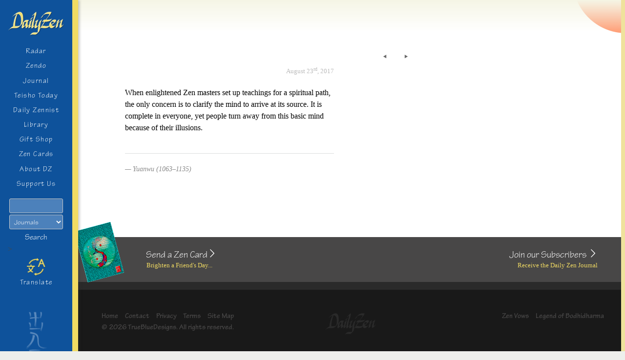

--- FILE ---
content_type: text/html; charset=utf-8
request_url: https://www.google.com/recaptcha/api2/anchor?ar=1&k=6LfTTf8gAAAAAKm41g1SkbUtcegjDi3dS1py7Fsu&co=aHR0cHM6Ly93d3cuZGFpbHl6ZW4uY29tOjQ0Mw..&hl=en&v=PoyoqOPhxBO7pBk68S4YbpHZ&size=invisible&anchor-ms=20000&execute-ms=30000&cb=3kyoz3f2ewcf
body_size: 48649
content:
<!DOCTYPE HTML><html dir="ltr" lang="en"><head><meta http-equiv="Content-Type" content="text/html; charset=UTF-8">
<meta http-equiv="X-UA-Compatible" content="IE=edge">
<title>reCAPTCHA</title>
<style type="text/css">
/* cyrillic-ext */
@font-face {
  font-family: 'Roboto';
  font-style: normal;
  font-weight: 400;
  font-stretch: 100%;
  src: url(//fonts.gstatic.com/s/roboto/v48/KFO7CnqEu92Fr1ME7kSn66aGLdTylUAMa3GUBHMdazTgWw.woff2) format('woff2');
  unicode-range: U+0460-052F, U+1C80-1C8A, U+20B4, U+2DE0-2DFF, U+A640-A69F, U+FE2E-FE2F;
}
/* cyrillic */
@font-face {
  font-family: 'Roboto';
  font-style: normal;
  font-weight: 400;
  font-stretch: 100%;
  src: url(//fonts.gstatic.com/s/roboto/v48/KFO7CnqEu92Fr1ME7kSn66aGLdTylUAMa3iUBHMdazTgWw.woff2) format('woff2');
  unicode-range: U+0301, U+0400-045F, U+0490-0491, U+04B0-04B1, U+2116;
}
/* greek-ext */
@font-face {
  font-family: 'Roboto';
  font-style: normal;
  font-weight: 400;
  font-stretch: 100%;
  src: url(//fonts.gstatic.com/s/roboto/v48/KFO7CnqEu92Fr1ME7kSn66aGLdTylUAMa3CUBHMdazTgWw.woff2) format('woff2');
  unicode-range: U+1F00-1FFF;
}
/* greek */
@font-face {
  font-family: 'Roboto';
  font-style: normal;
  font-weight: 400;
  font-stretch: 100%;
  src: url(//fonts.gstatic.com/s/roboto/v48/KFO7CnqEu92Fr1ME7kSn66aGLdTylUAMa3-UBHMdazTgWw.woff2) format('woff2');
  unicode-range: U+0370-0377, U+037A-037F, U+0384-038A, U+038C, U+038E-03A1, U+03A3-03FF;
}
/* math */
@font-face {
  font-family: 'Roboto';
  font-style: normal;
  font-weight: 400;
  font-stretch: 100%;
  src: url(//fonts.gstatic.com/s/roboto/v48/KFO7CnqEu92Fr1ME7kSn66aGLdTylUAMawCUBHMdazTgWw.woff2) format('woff2');
  unicode-range: U+0302-0303, U+0305, U+0307-0308, U+0310, U+0312, U+0315, U+031A, U+0326-0327, U+032C, U+032F-0330, U+0332-0333, U+0338, U+033A, U+0346, U+034D, U+0391-03A1, U+03A3-03A9, U+03B1-03C9, U+03D1, U+03D5-03D6, U+03F0-03F1, U+03F4-03F5, U+2016-2017, U+2034-2038, U+203C, U+2040, U+2043, U+2047, U+2050, U+2057, U+205F, U+2070-2071, U+2074-208E, U+2090-209C, U+20D0-20DC, U+20E1, U+20E5-20EF, U+2100-2112, U+2114-2115, U+2117-2121, U+2123-214F, U+2190, U+2192, U+2194-21AE, U+21B0-21E5, U+21F1-21F2, U+21F4-2211, U+2213-2214, U+2216-22FF, U+2308-230B, U+2310, U+2319, U+231C-2321, U+2336-237A, U+237C, U+2395, U+239B-23B7, U+23D0, U+23DC-23E1, U+2474-2475, U+25AF, U+25B3, U+25B7, U+25BD, U+25C1, U+25CA, U+25CC, U+25FB, U+266D-266F, U+27C0-27FF, U+2900-2AFF, U+2B0E-2B11, U+2B30-2B4C, U+2BFE, U+3030, U+FF5B, U+FF5D, U+1D400-1D7FF, U+1EE00-1EEFF;
}
/* symbols */
@font-face {
  font-family: 'Roboto';
  font-style: normal;
  font-weight: 400;
  font-stretch: 100%;
  src: url(//fonts.gstatic.com/s/roboto/v48/KFO7CnqEu92Fr1ME7kSn66aGLdTylUAMaxKUBHMdazTgWw.woff2) format('woff2');
  unicode-range: U+0001-000C, U+000E-001F, U+007F-009F, U+20DD-20E0, U+20E2-20E4, U+2150-218F, U+2190, U+2192, U+2194-2199, U+21AF, U+21E6-21F0, U+21F3, U+2218-2219, U+2299, U+22C4-22C6, U+2300-243F, U+2440-244A, U+2460-24FF, U+25A0-27BF, U+2800-28FF, U+2921-2922, U+2981, U+29BF, U+29EB, U+2B00-2BFF, U+4DC0-4DFF, U+FFF9-FFFB, U+10140-1018E, U+10190-1019C, U+101A0, U+101D0-101FD, U+102E0-102FB, U+10E60-10E7E, U+1D2C0-1D2D3, U+1D2E0-1D37F, U+1F000-1F0FF, U+1F100-1F1AD, U+1F1E6-1F1FF, U+1F30D-1F30F, U+1F315, U+1F31C, U+1F31E, U+1F320-1F32C, U+1F336, U+1F378, U+1F37D, U+1F382, U+1F393-1F39F, U+1F3A7-1F3A8, U+1F3AC-1F3AF, U+1F3C2, U+1F3C4-1F3C6, U+1F3CA-1F3CE, U+1F3D4-1F3E0, U+1F3ED, U+1F3F1-1F3F3, U+1F3F5-1F3F7, U+1F408, U+1F415, U+1F41F, U+1F426, U+1F43F, U+1F441-1F442, U+1F444, U+1F446-1F449, U+1F44C-1F44E, U+1F453, U+1F46A, U+1F47D, U+1F4A3, U+1F4B0, U+1F4B3, U+1F4B9, U+1F4BB, U+1F4BF, U+1F4C8-1F4CB, U+1F4D6, U+1F4DA, U+1F4DF, U+1F4E3-1F4E6, U+1F4EA-1F4ED, U+1F4F7, U+1F4F9-1F4FB, U+1F4FD-1F4FE, U+1F503, U+1F507-1F50B, U+1F50D, U+1F512-1F513, U+1F53E-1F54A, U+1F54F-1F5FA, U+1F610, U+1F650-1F67F, U+1F687, U+1F68D, U+1F691, U+1F694, U+1F698, U+1F6AD, U+1F6B2, U+1F6B9-1F6BA, U+1F6BC, U+1F6C6-1F6CF, U+1F6D3-1F6D7, U+1F6E0-1F6EA, U+1F6F0-1F6F3, U+1F6F7-1F6FC, U+1F700-1F7FF, U+1F800-1F80B, U+1F810-1F847, U+1F850-1F859, U+1F860-1F887, U+1F890-1F8AD, U+1F8B0-1F8BB, U+1F8C0-1F8C1, U+1F900-1F90B, U+1F93B, U+1F946, U+1F984, U+1F996, U+1F9E9, U+1FA00-1FA6F, U+1FA70-1FA7C, U+1FA80-1FA89, U+1FA8F-1FAC6, U+1FACE-1FADC, U+1FADF-1FAE9, U+1FAF0-1FAF8, U+1FB00-1FBFF;
}
/* vietnamese */
@font-face {
  font-family: 'Roboto';
  font-style: normal;
  font-weight: 400;
  font-stretch: 100%;
  src: url(//fonts.gstatic.com/s/roboto/v48/KFO7CnqEu92Fr1ME7kSn66aGLdTylUAMa3OUBHMdazTgWw.woff2) format('woff2');
  unicode-range: U+0102-0103, U+0110-0111, U+0128-0129, U+0168-0169, U+01A0-01A1, U+01AF-01B0, U+0300-0301, U+0303-0304, U+0308-0309, U+0323, U+0329, U+1EA0-1EF9, U+20AB;
}
/* latin-ext */
@font-face {
  font-family: 'Roboto';
  font-style: normal;
  font-weight: 400;
  font-stretch: 100%;
  src: url(//fonts.gstatic.com/s/roboto/v48/KFO7CnqEu92Fr1ME7kSn66aGLdTylUAMa3KUBHMdazTgWw.woff2) format('woff2');
  unicode-range: U+0100-02BA, U+02BD-02C5, U+02C7-02CC, U+02CE-02D7, U+02DD-02FF, U+0304, U+0308, U+0329, U+1D00-1DBF, U+1E00-1E9F, U+1EF2-1EFF, U+2020, U+20A0-20AB, U+20AD-20C0, U+2113, U+2C60-2C7F, U+A720-A7FF;
}
/* latin */
@font-face {
  font-family: 'Roboto';
  font-style: normal;
  font-weight: 400;
  font-stretch: 100%;
  src: url(//fonts.gstatic.com/s/roboto/v48/KFO7CnqEu92Fr1ME7kSn66aGLdTylUAMa3yUBHMdazQ.woff2) format('woff2');
  unicode-range: U+0000-00FF, U+0131, U+0152-0153, U+02BB-02BC, U+02C6, U+02DA, U+02DC, U+0304, U+0308, U+0329, U+2000-206F, U+20AC, U+2122, U+2191, U+2193, U+2212, U+2215, U+FEFF, U+FFFD;
}
/* cyrillic-ext */
@font-face {
  font-family: 'Roboto';
  font-style: normal;
  font-weight: 500;
  font-stretch: 100%;
  src: url(//fonts.gstatic.com/s/roboto/v48/KFO7CnqEu92Fr1ME7kSn66aGLdTylUAMa3GUBHMdazTgWw.woff2) format('woff2');
  unicode-range: U+0460-052F, U+1C80-1C8A, U+20B4, U+2DE0-2DFF, U+A640-A69F, U+FE2E-FE2F;
}
/* cyrillic */
@font-face {
  font-family: 'Roboto';
  font-style: normal;
  font-weight: 500;
  font-stretch: 100%;
  src: url(//fonts.gstatic.com/s/roboto/v48/KFO7CnqEu92Fr1ME7kSn66aGLdTylUAMa3iUBHMdazTgWw.woff2) format('woff2');
  unicode-range: U+0301, U+0400-045F, U+0490-0491, U+04B0-04B1, U+2116;
}
/* greek-ext */
@font-face {
  font-family: 'Roboto';
  font-style: normal;
  font-weight: 500;
  font-stretch: 100%;
  src: url(//fonts.gstatic.com/s/roboto/v48/KFO7CnqEu92Fr1ME7kSn66aGLdTylUAMa3CUBHMdazTgWw.woff2) format('woff2');
  unicode-range: U+1F00-1FFF;
}
/* greek */
@font-face {
  font-family: 'Roboto';
  font-style: normal;
  font-weight: 500;
  font-stretch: 100%;
  src: url(//fonts.gstatic.com/s/roboto/v48/KFO7CnqEu92Fr1ME7kSn66aGLdTylUAMa3-UBHMdazTgWw.woff2) format('woff2');
  unicode-range: U+0370-0377, U+037A-037F, U+0384-038A, U+038C, U+038E-03A1, U+03A3-03FF;
}
/* math */
@font-face {
  font-family: 'Roboto';
  font-style: normal;
  font-weight: 500;
  font-stretch: 100%;
  src: url(//fonts.gstatic.com/s/roboto/v48/KFO7CnqEu92Fr1ME7kSn66aGLdTylUAMawCUBHMdazTgWw.woff2) format('woff2');
  unicode-range: U+0302-0303, U+0305, U+0307-0308, U+0310, U+0312, U+0315, U+031A, U+0326-0327, U+032C, U+032F-0330, U+0332-0333, U+0338, U+033A, U+0346, U+034D, U+0391-03A1, U+03A3-03A9, U+03B1-03C9, U+03D1, U+03D5-03D6, U+03F0-03F1, U+03F4-03F5, U+2016-2017, U+2034-2038, U+203C, U+2040, U+2043, U+2047, U+2050, U+2057, U+205F, U+2070-2071, U+2074-208E, U+2090-209C, U+20D0-20DC, U+20E1, U+20E5-20EF, U+2100-2112, U+2114-2115, U+2117-2121, U+2123-214F, U+2190, U+2192, U+2194-21AE, U+21B0-21E5, U+21F1-21F2, U+21F4-2211, U+2213-2214, U+2216-22FF, U+2308-230B, U+2310, U+2319, U+231C-2321, U+2336-237A, U+237C, U+2395, U+239B-23B7, U+23D0, U+23DC-23E1, U+2474-2475, U+25AF, U+25B3, U+25B7, U+25BD, U+25C1, U+25CA, U+25CC, U+25FB, U+266D-266F, U+27C0-27FF, U+2900-2AFF, U+2B0E-2B11, U+2B30-2B4C, U+2BFE, U+3030, U+FF5B, U+FF5D, U+1D400-1D7FF, U+1EE00-1EEFF;
}
/* symbols */
@font-face {
  font-family: 'Roboto';
  font-style: normal;
  font-weight: 500;
  font-stretch: 100%;
  src: url(//fonts.gstatic.com/s/roboto/v48/KFO7CnqEu92Fr1ME7kSn66aGLdTylUAMaxKUBHMdazTgWw.woff2) format('woff2');
  unicode-range: U+0001-000C, U+000E-001F, U+007F-009F, U+20DD-20E0, U+20E2-20E4, U+2150-218F, U+2190, U+2192, U+2194-2199, U+21AF, U+21E6-21F0, U+21F3, U+2218-2219, U+2299, U+22C4-22C6, U+2300-243F, U+2440-244A, U+2460-24FF, U+25A0-27BF, U+2800-28FF, U+2921-2922, U+2981, U+29BF, U+29EB, U+2B00-2BFF, U+4DC0-4DFF, U+FFF9-FFFB, U+10140-1018E, U+10190-1019C, U+101A0, U+101D0-101FD, U+102E0-102FB, U+10E60-10E7E, U+1D2C0-1D2D3, U+1D2E0-1D37F, U+1F000-1F0FF, U+1F100-1F1AD, U+1F1E6-1F1FF, U+1F30D-1F30F, U+1F315, U+1F31C, U+1F31E, U+1F320-1F32C, U+1F336, U+1F378, U+1F37D, U+1F382, U+1F393-1F39F, U+1F3A7-1F3A8, U+1F3AC-1F3AF, U+1F3C2, U+1F3C4-1F3C6, U+1F3CA-1F3CE, U+1F3D4-1F3E0, U+1F3ED, U+1F3F1-1F3F3, U+1F3F5-1F3F7, U+1F408, U+1F415, U+1F41F, U+1F426, U+1F43F, U+1F441-1F442, U+1F444, U+1F446-1F449, U+1F44C-1F44E, U+1F453, U+1F46A, U+1F47D, U+1F4A3, U+1F4B0, U+1F4B3, U+1F4B9, U+1F4BB, U+1F4BF, U+1F4C8-1F4CB, U+1F4D6, U+1F4DA, U+1F4DF, U+1F4E3-1F4E6, U+1F4EA-1F4ED, U+1F4F7, U+1F4F9-1F4FB, U+1F4FD-1F4FE, U+1F503, U+1F507-1F50B, U+1F50D, U+1F512-1F513, U+1F53E-1F54A, U+1F54F-1F5FA, U+1F610, U+1F650-1F67F, U+1F687, U+1F68D, U+1F691, U+1F694, U+1F698, U+1F6AD, U+1F6B2, U+1F6B9-1F6BA, U+1F6BC, U+1F6C6-1F6CF, U+1F6D3-1F6D7, U+1F6E0-1F6EA, U+1F6F0-1F6F3, U+1F6F7-1F6FC, U+1F700-1F7FF, U+1F800-1F80B, U+1F810-1F847, U+1F850-1F859, U+1F860-1F887, U+1F890-1F8AD, U+1F8B0-1F8BB, U+1F8C0-1F8C1, U+1F900-1F90B, U+1F93B, U+1F946, U+1F984, U+1F996, U+1F9E9, U+1FA00-1FA6F, U+1FA70-1FA7C, U+1FA80-1FA89, U+1FA8F-1FAC6, U+1FACE-1FADC, U+1FADF-1FAE9, U+1FAF0-1FAF8, U+1FB00-1FBFF;
}
/* vietnamese */
@font-face {
  font-family: 'Roboto';
  font-style: normal;
  font-weight: 500;
  font-stretch: 100%;
  src: url(//fonts.gstatic.com/s/roboto/v48/KFO7CnqEu92Fr1ME7kSn66aGLdTylUAMa3OUBHMdazTgWw.woff2) format('woff2');
  unicode-range: U+0102-0103, U+0110-0111, U+0128-0129, U+0168-0169, U+01A0-01A1, U+01AF-01B0, U+0300-0301, U+0303-0304, U+0308-0309, U+0323, U+0329, U+1EA0-1EF9, U+20AB;
}
/* latin-ext */
@font-face {
  font-family: 'Roboto';
  font-style: normal;
  font-weight: 500;
  font-stretch: 100%;
  src: url(//fonts.gstatic.com/s/roboto/v48/KFO7CnqEu92Fr1ME7kSn66aGLdTylUAMa3KUBHMdazTgWw.woff2) format('woff2');
  unicode-range: U+0100-02BA, U+02BD-02C5, U+02C7-02CC, U+02CE-02D7, U+02DD-02FF, U+0304, U+0308, U+0329, U+1D00-1DBF, U+1E00-1E9F, U+1EF2-1EFF, U+2020, U+20A0-20AB, U+20AD-20C0, U+2113, U+2C60-2C7F, U+A720-A7FF;
}
/* latin */
@font-face {
  font-family: 'Roboto';
  font-style: normal;
  font-weight: 500;
  font-stretch: 100%;
  src: url(//fonts.gstatic.com/s/roboto/v48/KFO7CnqEu92Fr1ME7kSn66aGLdTylUAMa3yUBHMdazQ.woff2) format('woff2');
  unicode-range: U+0000-00FF, U+0131, U+0152-0153, U+02BB-02BC, U+02C6, U+02DA, U+02DC, U+0304, U+0308, U+0329, U+2000-206F, U+20AC, U+2122, U+2191, U+2193, U+2212, U+2215, U+FEFF, U+FFFD;
}
/* cyrillic-ext */
@font-face {
  font-family: 'Roboto';
  font-style: normal;
  font-weight: 900;
  font-stretch: 100%;
  src: url(//fonts.gstatic.com/s/roboto/v48/KFO7CnqEu92Fr1ME7kSn66aGLdTylUAMa3GUBHMdazTgWw.woff2) format('woff2');
  unicode-range: U+0460-052F, U+1C80-1C8A, U+20B4, U+2DE0-2DFF, U+A640-A69F, U+FE2E-FE2F;
}
/* cyrillic */
@font-face {
  font-family: 'Roboto';
  font-style: normal;
  font-weight: 900;
  font-stretch: 100%;
  src: url(//fonts.gstatic.com/s/roboto/v48/KFO7CnqEu92Fr1ME7kSn66aGLdTylUAMa3iUBHMdazTgWw.woff2) format('woff2');
  unicode-range: U+0301, U+0400-045F, U+0490-0491, U+04B0-04B1, U+2116;
}
/* greek-ext */
@font-face {
  font-family: 'Roboto';
  font-style: normal;
  font-weight: 900;
  font-stretch: 100%;
  src: url(//fonts.gstatic.com/s/roboto/v48/KFO7CnqEu92Fr1ME7kSn66aGLdTylUAMa3CUBHMdazTgWw.woff2) format('woff2');
  unicode-range: U+1F00-1FFF;
}
/* greek */
@font-face {
  font-family: 'Roboto';
  font-style: normal;
  font-weight: 900;
  font-stretch: 100%;
  src: url(//fonts.gstatic.com/s/roboto/v48/KFO7CnqEu92Fr1ME7kSn66aGLdTylUAMa3-UBHMdazTgWw.woff2) format('woff2');
  unicode-range: U+0370-0377, U+037A-037F, U+0384-038A, U+038C, U+038E-03A1, U+03A3-03FF;
}
/* math */
@font-face {
  font-family: 'Roboto';
  font-style: normal;
  font-weight: 900;
  font-stretch: 100%;
  src: url(//fonts.gstatic.com/s/roboto/v48/KFO7CnqEu92Fr1ME7kSn66aGLdTylUAMawCUBHMdazTgWw.woff2) format('woff2');
  unicode-range: U+0302-0303, U+0305, U+0307-0308, U+0310, U+0312, U+0315, U+031A, U+0326-0327, U+032C, U+032F-0330, U+0332-0333, U+0338, U+033A, U+0346, U+034D, U+0391-03A1, U+03A3-03A9, U+03B1-03C9, U+03D1, U+03D5-03D6, U+03F0-03F1, U+03F4-03F5, U+2016-2017, U+2034-2038, U+203C, U+2040, U+2043, U+2047, U+2050, U+2057, U+205F, U+2070-2071, U+2074-208E, U+2090-209C, U+20D0-20DC, U+20E1, U+20E5-20EF, U+2100-2112, U+2114-2115, U+2117-2121, U+2123-214F, U+2190, U+2192, U+2194-21AE, U+21B0-21E5, U+21F1-21F2, U+21F4-2211, U+2213-2214, U+2216-22FF, U+2308-230B, U+2310, U+2319, U+231C-2321, U+2336-237A, U+237C, U+2395, U+239B-23B7, U+23D0, U+23DC-23E1, U+2474-2475, U+25AF, U+25B3, U+25B7, U+25BD, U+25C1, U+25CA, U+25CC, U+25FB, U+266D-266F, U+27C0-27FF, U+2900-2AFF, U+2B0E-2B11, U+2B30-2B4C, U+2BFE, U+3030, U+FF5B, U+FF5D, U+1D400-1D7FF, U+1EE00-1EEFF;
}
/* symbols */
@font-face {
  font-family: 'Roboto';
  font-style: normal;
  font-weight: 900;
  font-stretch: 100%;
  src: url(//fonts.gstatic.com/s/roboto/v48/KFO7CnqEu92Fr1ME7kSn66aGLdTylUAMaxKUBHMdazTgWw.woff2) format('woff2');
  unicode-range: U+0001-000C, U+000E-001F, U+007F-009F, U+20DD-20E0, U+20E2-20E4, U+2150-218F, U+2190, U+2192, U+2194-2199, U+21AF, U+21E6-21F0, U+21F3, U+2218-2219, U+2299, U+22C4-22C6, U+2300-243F, U+2440-244A, U+2460-24FF, U+25A0-27BF, U+2800-28FF, U+2921-2922, U+2981, U+29BF, U+29EB, U+2B00-2BFF, U+4DC0-4DFF, U+FFF9-FFFB, U+10140-1018E, U+10190-1019C, U+101A0, U+101D0-101FD, U+102E0-102FB, U+10E60-10E7E, U+1D2C0-1D2D3, U+1D2E0-1D37F, U+1F000-1F0FF, U+1F100-1F1AD, U+1F1E6-1F1FF, U+1F30D-1F30F, U+1F315, U+1F31C, U+1F31E, U+1F320-1F32C, U+1F336, U+1F378, U+1F37D, U+1F382, U+1F393-1F39F, U+1F3A7-1F3A8, U+1F3AC-1F3AF, U+1F3C2, U+1F3C4-1F3C6, U+1F3CA-1F3CE, U+1F3D4-1F3E0, U+1F3ED, U+1F3F1-1F3F3, U+1F3F5-1F3F7, U+1F408, U+1F415, U+1F41F, U+1F426, U+1F43F, U+1F441-1F442, U+1F444, U+1F446-1F449, U+1F44C-1F44E, U+1F453, U+1F46A, U+1F47D, U+1F4A3, U+1F4B0, U+1F4B3, U+1F4B9, U+1F4BB, U+1F4BF, U+1F4C8-1F4CB, U+1F4D6, U+1F4DA, U+1F4DF, U+1F4E3-1F4E6, U+1F4EA-1F4ED, U+1F4F7, U+1F4F9-1F4FB, U+1F4FD-1F4FE, U+1F503, U+1F507-1F50B, U+1F50D, U+1F512-1F513, U+1F53E-1F54A, U+1F54F-1F5FA, U+1F610, U+1F650-1F67F, U+1F687, U+1F68D, U+1F691, U+1F694, U+1F698, U+1F6AD, U+1F6B2, U+1F6B9-1F6BA, U+1F6BC, U+1F6C6-1F6CF, U+1F6D3-1F6D7, U+1F6E0-1F6EA, U+1F6F0-1F6F3, U+1F6F7-1F6FC, U+1F700-1F7FF, U+1F800-1F80B, U+1F810-1F847, U+1F850-1F859, U+1F860-1F887, U+1F890-1F8AD, U+1F8B0-1F8BB, U+1F8C0-1F8C1, U+1F900-1F90B, U+1F93B, U+1F946, U+1F984, U+1F996, U+1F9E9, U+1FA00-1FA6F, U+1FA70-1FA7C, U+1FA80-1FA89, U+1FA8F-1FAC6, U+1FACE-1FADC, U+1FADF-1FAE9, U+1FAF0-1FAF8, U+1FB00-1FBFF;
}
/* vietnamese */
@font-face {
  font-family: 'Roboto';
  font-style: normal;
  font-weight: 900;
  font-stretch: 100%;
  src: url(//fonts.gstatic.com/s/roboto/v48/KFO7CnqEu92Fr1ME7kSn66aGLdTylUAMa3OUBHMdazTgWw.woff2) format('woff2');
  unicode-range: U+0102-0103, U+0110-0111, U+0128-0129, U+0168-0169, U+01A0-01A1, U+01AF-01B0, U+0300-0301, U+0303-0304, U+0308-0309, U+0323, U+0329, U+1EA0-1EF9, U+20AB;
}
/* latin-ext */
@font-face {
  font-family: 'Roboto';
  font-style: normal;
  font-weight: 900;
  font-stretch: 100%;
  src: url(//fonts.gstatic.com/s/roboto/v48/KFO7CnqEu92Fr1ME7kSn66aGLdTylUAMa3KUBHMdazTgWw.woff2) format('woff2');
  unicode-range: U+0100-02BA, U+02BD-02C5, U+02C7-02CC, U+02CE-02D7, U+02DD-02FF, U+0304, U+0308, U+0329, U+1D00-1DBF, U+1E00-1E9F, U+1EF2-1EFF, U+2020, U+20A0-20AB, U+20AD-20C0, U+2113, U+2C60-2C7F, U+A720-A7FF;
}
/* latin */
@font-face {
  font-family: 'Roboto';
  font-style: normal;
  font-weight: 900;
  font-stretch: 100%;
  src: url(//fonts.gstatic.com/s/roboto/v48/KFO7CnqEu92Fr1ME7kSn66aGLdTylUAMa3yUBHMdazQ.woff2) format('woff2');
  unicode-range: U+0000-00FF, U+0131, U+0152-0153, U+02BB-02BC, U+02C6, U+02DA, U+02DC, U+0304, U+0308, U+0329, U+2000-206F, U+20AC, U+2122, U+2191, U+2193, U+2212, U+2215, U+FEFF, U+FFFD;
}

</style>
<link rel="stylesheet" type="text/css" href="https://www.gstatic.com/recaptcha/releases/PoyoqOPhxBO7pBk68S4YbpHZ/styles__ltr.css">
<script nonce="jA4PRn4D7-6Ixz4Q7qw-qw" type="text/javascript">window['__recaptcha_api'] = 'https://www.google.com/recaptcha/api2/';</script>
<script type="text/javascript" src="https://www.gstatic.com/recaptcha/releases/PoyoqOPhxBO7pBk68S4YbpHZ/recaptcha__en.js" nonce="jA4PRn4D7-6Ixz4Q7qw-qw">
      
    </script></head>
<body><div id="rc-anchor-alert" class="rc-anchor-alert"></div>
<input type="hidden" id="recaptcha-token" value="[base64]">
<script type="text/javascript" nonce="jA4PRn4D7-6Ixz4Q7qw-qw">
      recaptcha.anchor.Main.init("[\x22ainput\x22,[\x22bgdata\x22,\x22\x22,\[base64]/[base64]/[base64]/bmV3IHJbeF0oY1swXSk6RT09Mj9uZXcgclt4XShjWzBdLGNbMV0pOkU9PTM/bmV3IHJbeF0oY1swXSxjWzFdLGNbMl0pOkU9PTQ/[base64]/[base64]/[base64]/[base64]/[base64]/[base64]/[base64]/[base64]\x22,\[base64]\\u003d\\u003d\x22,\[base64]/CphE6NsKBwphAHTbDgMKdLkLDmsOdJVtvfwLDm03CvHRqw6QLTMK9T8OPw4bCrcKyD0PDusOZwoPDuMKWw4d+w59LcsKbwq/CsMKDw4jDu3DCp8KNHBJrQX/DtsO9wrICLSQYwpnDqlt4Z8K+w7MeecKAXEfCmQvCl2jDlE8IBwrDi8O2wrBDF8OiHA/CocKiHUNqwo7DtsK4wq/DnG/DonRMw48VX8KjNMOoXScewrLChx3DiMOTAnzDpmBnwrXDssKYwrQWKsOAXUbCmcKNfXDCvkxAR8OuAsK3wpLDl8KWcMKePsOHN2R6wrDClMKKwpPDhMKQPyjDncO4w4x8G8K/[base64]/DsBXDh8KvwoFTHgXDiChVwpFQB8OCw7sIwoh3LULDjMObEsO/wq93fTsTw5jCtsOHKA7CgsO0w5/[base64]/DpcOrwobDhT/[base64]/w7hkwrBoM8OvAcKIF8OawobCn8O9w6LDvVvCkz/DhMODeMKMwqHCg8KtaMOOwpp4XiLCkT/DlWhtw6vCnBZWwqLDtcO/HMOkT8KcHQ/DtUbCqMKyCsOfwodaw5XCqcK5w5DCu0oJMsO0InfCrVHCl3jCqmTDlEEgw7g3F8Orw4zDo8KZwoxzTVTCl11cBUDDg8OrVcONTip2w6M8a8OSXcO1wrjCu8ObLCnDrcKPwofDgRp/wp3CpsOjTcOcfMOpNgXCgMOrRcOmdyUtw4YIwrfDhcOWE8OrEMO4wqzCkg/Crlchw5bDugPDjSQ0wqXDuTg4w45iaH0xw5Mpw556HmrDmg/DpcKLw5bCmD3CnMKoH8OpGAhBCsKLNcKawpvCtlnChcOpZcKNGR7Dh8KjwoDDrcK2BD7CjcOgW8KUwrxFwo3DhsODwoTCkcOFTzTCsWDCk8Kyw5AtwojCqMK3HxYSSlFNwrDChWJ+NiLCqFBtwp/Dt8KGwqgAJcOpwpx6wpgEw4cfVzfDk8KMw7R6KsK7w5YDGsKvwo1gwozCqg9mOMKkwrjCiMOIw4VLwovDplzDsmkYTTYdRUHDrsKAwpNIUHNEw5HDiMKpwrHChT7Ct8KhfGk4w6vDml8IR8KQwpnDi8KYV8K8BsKewrXDg0ACFTPDpEXDtMOPw6DCilDCnsO/[base64]/Di2HDhA7CnmzDpw8EdGLDjz0rZTBdGcKSSB7Ds8OswpPDhMK2wo9Mw7cSw77DgV7CrltZUsOYAEQ6XBHCqMOWLyXDjsO8wp/DgRR2D1XCtMK3wpVxXcKuwrY8wpQdD8OXbzsFPsOvw6RDeVJaw7csZ8OlwoM6wq1QKcOKRD/[base64]/Dl8Onw47DoGjCoxfDlcOpwp4hAsOKwpHCkT3CkgkXw6lsE8KFwqPCssKkwpHChsOYZ0jDlcO6G3rCnApaWMKDw48zImBWLjQZw4RSw5owUXAkwpbDhcKkYC/[base64]/wooVIMOvwozDpyJ9YEYXw7QVdUzDo3pjw7rCgsKCwp88woXDjsKTwpDChsKGHkDCi2/ChCPDh8K4w7ZocMKAHMKHwrB8bRLCqTTDlVovw6NdFQ7DhsO5w5rCqTgVKhtiwoFDwphYwok6NDPCoHDDu1liwo17w798wpNew4/[base64]/[base64]/DoQ7CtC3CocOKwrrDn8Kpwq3ChCHCj8Khw7nCt8OJN8O6WEsdJFdiEVbDlVwaw6XCvmfCg8OIYypXdsKPYAXDkRrDhnvDi8KGPcKDLUXCscKxQmHCs8OjJMKMbUPCpAXDrArDsU5/fsKSw7Ziw4zDgsKfw73Crm3CsHRQGi9pFksHV8KPLkNMw4vCq8OMPj4aGMO9LgtuwpDDhsOTwpZAw4zDhlzDuDHCmsKUFGTDhEwXAWZPF3M/w4BUw7LChVTCnMODwqLCiFEvwqDCgGcnwq/[base64]/JMObw5V8A8KewpMjWcOqw7U5TcO4w6RWU0xlfFzCvsOSEzzCrnrDoTPDmV7DpkY0dMKvOzdOw5vDncKow6dYwptqAcOiZzvDkzDCtMKJwqtIAX/Cj8Oww7YCMcOHwpXDi8KQVsOnwrPCpTMxwpTDq0dQIcO6wrXClsOYJMORDsO3w5NQRcOTwoNtI8Olw6DDqT/CmMOdIFzDosOuR8ObMsOaw7PCpsOHcTrDgMOlwpDCisO9TsKywoPDj8Opw7tbwpQ1Ij86w78bbVthASrDgEnCn8OFI8KmIcOBwo4aWcO/NsOMwpkqwpnCqsKQw4/DgzTDusOeSMKiSCFoRELCo8OkD8KXw7jDvcKxw5VFwrTDmDgCKnTCpikafXoAZlYAwq8+EMO6wpxeDwPClxzDrsOAwrVxwo9xJsKlHmPDiVQAXsKscDZ4w4jClcOlNMKNc2oHw65yECzCucOVJlvDuy9Mwq/CrsKSw6sjwoPDkcK0UsOlQGXDpS/CsMOQw7vCr0IkwpjDsMOhwpXDkBAEwo9Qw58FYcK6IsKmwojCo0xXw7wgwpfDsCgswqXDtsKLXB7DnMOuJMOdJwIXZX/CjTJ4wpLDrsO7EMO1wrfCkMOeLjocw7tlwoAUVsORO8KsOBooPsKbcnQ1w7kvI8Ogw6TCsVwMcMKgY8OQNMK0w7oZw4ISworDn8Ovw7LCtzQTZm7CrsKtw5UKwqYoIgnCjz/Dq8KOVyTCvsOEw4zCu8KwwrTCsgkJfDQEw4sCw6/[base64]/CvMKZQwQow5dPWgXCtWUCwqZSDsKywq9SKcOVUznCl05gwoEVw7PDoTlXw51yOsO6fG/[base64]/BcOOXgDCgcO8wq3Dm8OxYcOdTcKQFxw3w6lmwrw4DMOQw6HDtmrDohV4D8KUPMKTwqfCq8KywqrCgMOhwpHCnsKvccKbODl2L8KiNTTDgcOUw6hTfA4NUUbCm8KnwprDrhlcwqtmw44LPRzDlMOHwo/CgMK7wpocasKgw7LCn1DDl8OxRAMVwoXCu2RYM8Kuw5hXw5RhZ8KvTlpvQxY6w5BNw5nDvx4lw6HDisOCLHnCm8KCw5vDusKBwobCkcK2w5ZJwplAwqTDrXZ+w7bDnVI+wqHCisKswrQ+w5/Chyh+wpHClVrCicKvwq8Fw5UARsObATFOwqTDmQ/CjizDrVPDkXjCpcKnDHVYwrUuw5vCgRfCusKyw5cAwrA3OcKlwr3CjcKFw63Cg2MowpnDhMOMD0QxwpLCrCp4Llc1w7rCtUoJMmPClmLCtnfCh8OEwofDs3XDs1/DpsKGKHkBwqHDncK/wozDhMONJMKCwqk7ZDvDhG8ew5bCsnMMRMOMfcKrb17Dp8OBDcOVasKhwrgZw5jCoVfCgMKdd8KFPsOHwoQYc8O+w75jw4XCncOMfzA9fcKuwoo/ZMKfLj7CtsOWwp5oSMOUw6nCgy7CqCgawpU2wrQ9V8KFd8KGFS3DgBpMU8KswpvDu8KYw63DtMK6w57CnDLCpFzCqMKAwpnCp8Kxw7DCmXHDu8KYMMKAayfDtsO8wrTDv8O5w5rDnMO6wpkzMMKJwplAEDsSwqFywqopKMO5w5fDv0/CjMKzw4TCrsKJNXUZw5BAwr/DrcO3wqU8F8K9FW/[base64]/[base64]/ClcOjfnh8w4LDiSPDqMOnw6hyFiPCmsKUVit0w6vDpcK9w58Mw4fCggt0w40CwqFHU33Dr1saw6rDqcKoKsKjw45AZVNvJivDs8K2OGzCh8OvMFdbwrrCg1hqw4DDhcKMecOtw5/[base64]/CpsOLwp/Do13CqH/DksOpwr1awp7DjsKEE8KiwopoDsO/wr7Co0AIPsKmw7kkw5M3w4TDjsKbwoM9DMKPAMOlwpnCiH7DjG/DpHtjGT4jHVfClcKRHsO/X2pIal3DhDB3Jgg3w5gUIXzDgyxPAAXCqy90wod3wod8ZMOPb8ONw5PDgsO2R8Kaw4gzDiMsZsKTwpnDr8Oiwr9gw5Yvw4rDpcKIRMOmwoIvS8K6wpIww7LCoMKAw5RCBMKcBsO9ZsOEw71cw7Vww6dbw6nCuRYbw6/ChMKQw7JedsKvLiHCi8KVdjrCknbDuMOPwr/[base64]/w7XClMOEDlNCMQ1RLsKAw5DDqWNvw5sPGGfDo8OUYcOaEMOoAgxtwrzCij8awo7CnjvDgMOow68XQ8Otwr51S8KndMKdw68Zw4LDkMKpBA7ClMKrw6vDjcKYwpTCpMKfUxcfw7oael7DnMKWwpXCjcODw4bDmcO2wqTCvQ/DikNXwpjDvcKiESV+dWLDoQZqwobCssKnwqnDlFHClsKbw45lw47Cq8Khw7wRfsOYwqjCpibDnBTDk18+XgvCr2ETQjQBwpFPLsOlRiZaIiXDmMORw6F8w6Rbw7XDhgbDj3/Dq8K3wqLCkcKOwo8vF8Owf8ObEGZXOsKDw6HCuhlJaVTDlMOZQlzCq8OSwqguw53DtxLCjWrCpFPCn0rDn8OyRsK5dcOtMcO4CMKTH2sZw61Qwot8Z8OfIcOOKgkNwrTDssK3wo7DvClqw4dVw5/ChMOrwqx3GsOkwpjCjDTClRjDv8Kyw6swesKHwr9Vw6nDjMKfwpXCqwvCpmMcK8OFwqp8XMKdMcKFGDdmTmEgwpPDicKyZ3EabcOkwo4zw5wSw582A214VBJXUsKvasOTwoTDr8KCwojChWLDu8OGPsKgAcK/LMKnw6fDr8Kpw5bCgBjCrDkTG1Y0WFfDhsOpcMOlaMKjF8K+wpESPnpQckXCgR3CgUxcwqTDsi58dsKtwp/DjsKKwrJMw4dkw5vDjsOIwqHCpcOSbMKIw7vDkcKJw60Vb2vCssKkw5DDvMOaAF3CqsO4wrnDlsOTKzDDgEEkwrVxYcK5wpfDtX9ewqF/[base64]/Dk8ODwpwRwqXDhcOgJybDoEkRw5PDkX07ejnCscOUwqFYwp7ChxIRf8OFw4I2w6jDkMKMw4nDpCMTw4nCtMKlwo5ewpJnKMOsw5nCksKiGsOzGsKhwq7CuMKzwqlYw4fCs8KYw5BzYsOsZ8O4d8Odw5/[base64]/CmVDDoG7CkC0GZMO/FMOFwpIKw5vDojpWwrDDv8KkwoPCtizCmAJEOj/DhcOdw4YBZx9JDMKDw63DnTvDiDR6ehrDucOYw5LCkcKPe8OSw7TCsS4jw4R2Z3woAGXDjcOmVsKFw65cw4/Cky3DmGLDi0dMc8KkY24ERgBkWcKzK8O4w5zCinTCm8Kuw6xRwonDkXXDj8KIX8OlOMKTdVwaLUQJw6NqXDjCgcOsd2wxwpfDnnxYG8OAYxLClQrDonhwFMODG3HCgMOuwpLDgUc/wrzCnBNYH8KSLAIFAwDCrMKLw6UXXxnCj8OTwqrCnMO4w7MTwpPCuMOsw4LDrCDDpMKxw6DCmgTDn8KqwrLDpsKBKhrDpMOpJ8OawpcpRsKwIMOCE8KLDGMFwqwOdMOwDXfCm2jDmHvCssOofU/CgXrCs8KAwqfCg0fDksOJwq5NByt7w7V/w5lHw5PCgMKPCMOkMMOAGw3Cr8KrTcOaRklMwozCocKiwqvDvMKpw6PDhsKlw6JXwoDCsMOTWcOvMcOVw41MwqhrwrcmCTfCpsOJZ8ONwo4Ww7h1wro8L3dFw55bw40gCMOQHApRw6vDkMK1w4PCosKZbT3CvXbCtX/CgADCk8ObZcO7bAzCiMOmCcKiwq1kCgvDv1DDhCHCtiozwqrCthE9wp3Cq8KMwo1Ywrh/DHPDscKIwrV+BVQgSsK7wrnDvMKTPsOXNsOjwpwyHMOQw5HDksKsMQpHw6nCrjxWVjBlw7nCscKaD8KpVRHCkFlEw59LHm/[base64]/[base64]/CjsKtQMKRw5TCnsOZVw/DucKUw5UAMsKMw7zDklTCh8KhO2rCiUjCkQ/Dsk7Dn8Odw65xw6nCpTzCqFgfwr8Cw5lJG8KjU8Oow4tYwpBYworCl3XDk2EGw6TDuHnCh1LDlT0jwp/DtcOlw51aWxjDtTvCisO7w7MVw7/[base64]/wrHCvFJBQcOrw5DDrcKBw5nCoi5/DWbCl8Oma2lMZMKJfjzCnWTDo8O7eEfDsCUHPQfDmybCrcOLwrjDm8OoBlPCvRc/wrXDvSQ4wq3CiMKkwrNvwq3DsDYLXhTDq8Ozw4x0D8Oiwr/DgFbDr8OBZ0vDsldUw77CtcK/wrx6w4Q4C8OCO31ADcKXwq0HTMO/ZsOFw7/[base64]/Dt0PDtMKoDBN9BmXDhMOjZhLCvsOWwofDtDTCkSPClMKDwppmBhUsLsKYeWx3w4c+w7ttUMKhw7hDVH7DvMOQw47DrsKaUsOzwrxiXjnCtFfCo8KCS8OPw7LDgsO/w6PCtsOmw6nCsmRlwpgofXnCvz12Y2PDvj/[base64]/DlRHCpsK6wqPCusOIwrxkw5JoLV/DlmfCiRXDkQnDmwfCqsKbHsKFVMKzw7bCsHwQakPCu8KFw6EgwrhrYz7DrC87IFVLw5lhRD9Fw4wIw5rDosOvw5lSTsKDwoZ5LUFCcGLDssKZBsOIW8O5AD5KwqBUC8K0WWthwqkOwpg1w5nCvMKHwr8yM1zCoMOXwpfDn1h/[base64]/ccOaVHLDjcOjfj7DjmpyD0bDmcOLbcO+wrE8bXY9GcKSMMKrwpFpCcK1w7jCh2oXM1zCqzFuw7Uwwq/[base64]/DkBFRw5HCqSJxc8OHw6oQFHkmwqzCgsOmO8KYAj0qc1/DpMK3w5Rhw6/Chk7Ct0XChCvDiGVswojCqsO3wrMCA8O1w63CqcKcw7suf8K+wpLCq8KqVcKRY8ONw4BvIgl+wpfDs3bDnMOPZ8O/w4NQwrcOKMKla8O+wqlgwp4AGVLDvRl3wpbCowE0wqYfYxLDmMKxw4vDowDCmARyPcOFS3vDucOww5/[base64]/Sx/CscK4woZQwrfChsODB8K6wozCnsOLwqIrZsKnw5QuaRbDjnMoW8Kgw6/DgcOyw5Yrc2/DuGHDvcKdQ0zDoRNtFMKbeDrDpMKec8KBFMO9wosdOcO/w5LDu8OJwrHCtHVHKhLCsh41w600wocmQcKgwqbCkMKmw7glw6vCuzgYw7LCgMKnwr/DlWASwoFEwplTOMK2w63CumTCpwbCgsONfcKzw4LDisKbNMKiwqbCv8Kgw4Inw6dnCX/DvcK1TRZgwqXDjMOSwoPDhcOxwp59w7bCgsOewoY/wrjCk8ONwoDDoMO2NE9dUijDhMKmQMKkejHDszM2NQbCpgRpw4XCvRXCjMOEwr4ewroGWnx7ZcKiw5MhGnZXwqnCrg0rw43Ds8OmdSB1wpI3w5XDmMOJJ8O9w6fDumQdw4/CmsOpUWvCtsKNwrXCnB43eGZKw5QuPsKob3zCiwTDjcO9HcK6K8K/[base64]/McKFw5PDuml8S2xswrXChcKDbMOxw7RfEcOZXW3CkMKmw4zDlRXDv8KbwpXCuMOgEsOVbxtResKEOiAPwrpVw5PDpUlqwo5Jw6seQD7DqMK9w75/GcKUwpzCowRecMOiwrDDoXjCkTQSw5QGwrEPDcKRVWUzwprCtcOnE2QPwrERw7zDiBtkw6/Csi4wdinCl2ECasKZw5TDgU1LVMOefWAvEMOrHlsTwpjCr8KPAh3Dr8OYwo/DliQNwpXCpsOLw5IbwrbDl8O8OcOdMjp3w5bCkwTDhFEWwrDClR1Mw5DDp8OKLGIIBcOTJhd6VnbDosKCeMKEwqrDm8OadFA2wo5tGMOSZsO/IMO0LcOTPMOIwqTDh8O+DUjCjxYQwpzCtsKhZsKAw4Fxw5vDlMO5PR9rTcOUw6jCqsOdUyoBUcOywqxjwpXDm0/CrsOuwodcU8KuQMOwAsKmwrDCpcOGeXIUw6gXw7JFwrnDk1PCtMKpO8OPw4bDiw4rwq5pwoNCwp9+w6PDuVDDg2XCvDF3w5/Cp8OXwqnDtEvDrsOVwqLDu13CvUfCvSvDosOhU3DDrDfDiMONw4jCscKUMsKpRcKaSsO7IsOtw5bCpcOMwojDhBstcx8LFH4Sc8KFA8K9w7vDrcOywqdswq3DrmQWOsKJeytIOsOmW0lMw7MSwqE+AsKddMOtAcK4dMOLOsKBw7wRPF/DgMOsw5cDbcKvwoFBw5LCjjvCkMKOw5DCn8KFw6/[base64]/CvGFiwo0xwrZ6w6B3YXvDk8Kcw7M6QjBOSEg8OEY7aMObVTogw6VIw53CocO7wrZIPksBw6VCJ30owrvDpMK1LFbCkg1yTsK9TkNGVMOtw6/DrcOywo0CDMKlVFIiGMKFc8OwwogkD8KOSSDCuMKYwrbDl8O+FcOcZQvDocKCw5fCoAPDv8Ksw6Bvw55TworDpsKtwpw3CzEIHsKww5E6wrHChQ0mwrchdsO4w7EqwokDM8OydcKww5/[base64]/ChjrDhcK9DmnDmXnCkBY8A8OwdGMAaAvDlsKfw6tPwq11fcOlw53DnEnDlMOAwpYJw73Dr1rDggpgZArCqwk2d8KjMMOnO8OjWsOREcKBYmXDvMKaH8O3w7rDkcK/LsKIw7d3WVLCvHTDrDnCk8OKwqpQLVPClBbCg0BQwphww59mw4MDRWpWwowTO8Ojw5ZfwqJDH1jCmcOjw7/Dg8OYwrkSeBrDuRwpKMOCb8Ofw64nw6TChsOaM8OBw6nDqybDvhDCpE/CulXCs8KLC2HDhRNpPHLCrsOpwqLDjsKNwq/ChcOEw5rDnxpnRyxXwqnDqhdua3McJmhtZMOYwqDCrSAIw7HDrzF0w4p7EcOOFcOTwqPDpsOcHCXDicKFI2QEwr/Dp8OBcAk7w7snL8OewpbCrsOwwocDwopew5nCl8OKAsO2NT8eI8Oow6NUwrLCjMKOdMOlwoHDqEjDiMK9ZsKib8Kawqx3w6HDqW9jw7rDkcOLw5/DvHTCgMOcRcKZK25MOhMVSB5gw4BlV8KVLMOGw6PCpsOnw4PDjijCqsKeEnLCrHLChsOZwrhEFiMWwo1Mw4Zew7nDpsOZw4zDh8KZYMKMI3Mcw78GwpoIwpg9w53DqcOjXyrCp8KlUG/CoSbDjTfCgsOXwp7CjcKcc8KsTcKFw7ZzDcKXOMOBw75wW17DnHrDhMOiw53Dm14hOMKyw4AlR3wrbRYDw5XCiXDCimMWMHbDtXbCm8Ksw5fDtcKXw4fCl0QvwoXDhnHDnMO8w5LDjmtBw7loKsOKw4bCpWwGwrvDlsKqw7Rzw4jDoFPDunHDqHPCgMONwp/[base64]/[base64]/K1IOIEDChgxvw4LCn8KtG2UKwpdWL8ONw4rCpn7CqTgow5EAEcO6RMKHIyLDqwTDlcO6w4zDpsKoe1sOUXRSw6Irw747w4fDj8O3A1DCi8Kow61fHh1mwqdrwpvCgcOBw45vKcORwqPChzXDkhQYFcOqw54+XcKoXRPDm8ObwoEuwq/CqsODHAfCmMOIw4Ucw4twwpvCrW0QOsKbFxF4YxzCssKsJjd9wp3DgMKuZ8OUw4XCgikMH8KYYMKcw5/CvEMWVljCjyZraMKGTMK7w68PeDvCrMODSzh/A1tHUgUYC8OzIz7DrB/CpB43wpjDnSsvwoF4w77CgV/DoHRONUfCv8O4YHHCllU5w6zChiXCucO+DcOhPyMkw7bCmHfDpkcEwofCpMKRDsOwDcOpw5PCvsKuSAt9a3HCucO6RBfCscKeSsK3ScK/EBPCmHImwr/DtH7DgFHDpDBBwoLCicKsw43Djlh1U8OHwqghNF08woZZw4FwAMO0w7UIwowXNUB/wpVMUsKdw5rDl8O8w6Y1dMObw7bDj8O7wpUgExjCvsKrUMOHUTHDmzlcwqfDrRzCjAhGwrLCpsKZDsORJRzCgcOpwqkYIsKPw43DhyoowosnP8OuXMOUwqPDk8KHKMOZwrUBNMKYMsObTDF5wozCv1bDqhTDqiXCtUvCtjhAIGQZWmx0wr/DucOawphVb8KTWsKjw7nDmVTCn8KHwr4rGMOgYVFzw6QCw4YZPcOpJCphw7cHPMKIZMOEeAbChGpeV8KxLWXDlm1FKcKoR8Olwo8RJcO/VcOZV8OHw4Y4dz4KZh3CgkzCqT3CvyA2DQLCusK1wo3DuMKDGznCkRbCqMOzw47DhyvDm8Otw7FxJQDCh2QwOEPCr8K3dGFRw7vCksKkXmFuQcKhYkTDs8Kvck/DmsKnw457DCN7GsOOG8KxHhNjC1LCg3bCpnRNw7bDoMOfw7BAVRnDmF1iHsOKw6bCkznDvEjClMKeLcK0wpYQQ8KMPXEIwr5pB8OtETFcw6vDoVo4X1x4w7rCvUoGwqVmw5MOUQEpfsO9wqZ6w4NjDsKrw4BDa8KYGsO5ax/DtsKEOgtMw77DnsO7cg4oCx7Dj8K2w4xFAxA7w7QWw7XDmMKDScOgw7wmw4rDlXvDhsKpwp/DrMOSWsOdAcO+w4PDn8K7Q8K6ccO1wpvDgzrDlWjCoEIRPXDDp8KbwpXDqDXCrMOxwrVYwq/CvRcGw5bDmCk7cMKXVlDDkELDuw3DmiLClcKOw7sCbsKyQcOEQ8KwG8OvwpbCjcKtw75vw7pcw5pMfmHDtmzDo8KvRcOyw5gsw5DCuFfDgcOoLXc7FMOuO8K/G1PDs8KcMQNcB8O7wqcNIWnDhQ1swpg5d8O0EG4uwoXDv1rDjMO3wrNIFMKHwrvDiCpRw7l4CsKhEyDCkH3DsEQRTSTCk8Oew5vDsCEfIUMpJMONwpg7wrJOw5PDjGU5CRLCik/[base64]/CqMOpw6/ChnJRw5B9w6w3EMKEwqNkSjfCsWsidD8RSMK/wpjDtj5IbQcIwpTCiMOTdsKQw53Cvk/[base64]/DolNRwrF+wrnCjcOOw4TCo0wwJsKxw7DCp8KhScOhMcOsw6Q9wpDCmcOnYcOgYsOpVMK4cQPCtAxpwqLDhMKow7TDpB/Cm8Oyw49kAm7DiGhyw71VPUXCiwTDkcOlYnJZecKvNcKqwr/Do1p/[base64]/ClznConnDjBYzwpogacOwWsKOwpQuWcKZwq7CvcOkw5RRCE7DmsKBHkBtdcOKe8OPfQnCoXPCpsO5w7MnN2TCuCFzwo8WN8O1ckwswoPDssOVLcKPw6fCjhVhVMKKTGRGRsOqd2PDmcKJNCnDn8Khw7seW8KHw53CpsOsHVY1bx/[base64]/[base64]/wpQ5YsKywrvCvcKJRMKJw4EGU8KMw6bCqsOVf8KbDVDCjB7DisO2w6lDeh4hecKKw5rCisK4wqpPw5RNw6Buwpgnwpkaw6NaHcO8I145wrfCqMORwo/CrMKxcR4Lwr/CscO9w4J/fwrCjcOJwr8RUsKTWRsWBsKaIjpKw6t8a8OVDDFUS8KCwptSBcK2RjbCiFQUw5tRwrTDv8OGw6bCo1vCs8KlPsKcwpvCt8KHeG/DmMKmwoXCizXCmGdZw7LDkxoNw7t1YC3Cr8KZwprChmvCrnDDmMKyw5hFw70yw4sewqsiwqfDlz4aKsOFYMOBw7HCuCtdw49TwqorDMOJwrTCoDLCusK7OMKgfcKqwrnDo1nDpAB5w4vCqsODw5gZwoJ3w7bCqMKPaQHDghR+HkjChDbCgwzDqSBLJT/Cl8KdJCFZwrrCnU/DjsKBGcKJPkJZRMODa8K6w5TCoHHCpcKCNMOVw77Cq8Khw7taYHbCtcKqw6N/w5zDh8KJO8KuLsKPwoPCicKvwosUTMKzecKbQsKZwro6wo9UfGpDHwnCucKrJXvDgMOLwo9rw6/[base64]/CisOmwrpgwqFAw6PDtsO0w5MdSMO/w4wqaDHDuMKSw6YswoI+aMKUwpBCDcK+wqDCnW/Dok3CqsOfwqF1VVcgw4tWXsKKaVAnwpsJTcKlwqLCsj98bMKEGMKyfMKoScO/GhfCjX/CkMKWJ8KGJndAw6ZRGCDDrcKOwrgdQsK4FcO5w7HDgwLCpRfDtyBFFMK8B8KKwp/DgiLChRxHXgrDrk0Ww49Ow5thw43DqkDDqcOZIxzDtsOJwqNoD8K1wqTDkHPCuMKdwqcmwpdHRcOxesOHHcKgOMKuBsOzLVPCkhfDnsOgw5/Dpn3CrWYxwptUG0PCsMKpwrTDhMKjXFPDuULDscKGw7/CnndpQsKawqt7w6bDnQrDjMKDwoc+wpE9KGzCvDZ/[base64]/DgxEWwpkJw57Ch8KtwqbCoyU9wo9Uw7FNwrPDlTh0w7k1BggWwpsuOMOSw7vCr38Lw6AxIsKCw5LCnsO1w5fDpn9CXlAxOj/[base64]/CkRfDrHNqEQvDqR7Co8K/[base64]/AxUqwoMEwq9JbDrDoEnDpMKVwrwPw7nDmh0cw6s3wopQOWXCicKlwpAZwrQ3wrtTwpVhw7R8wqgwX1wewpnDvl7Cq8KlwoHDsVIZHcKzw6fDn8KBGW88CBnCmcKEfwnDu8OyYsOpwp/Chh5/[base64]/DuF8JLQfCh8Kwwq0PJ8KFDSttw5ssw50Iwr3DnBUCMsO5w6vDs8OtwpDDhMKcZcK5ccKdXMOhNMK6BsObw5zChcO0QcKfYW9Lwp7CqcK4PcKUR8OjGz3DhT3ChMOMwonDosO8Pil3w6zDicOewqVxw5LChsO7woHDsMKaImDDiUrCqjLDlF3CrMKOBW/Dj1Y4X8OGw48QMsOeXMOLw5UDw6zDlFzDkAEPw4XCmMKew6lNR8KoFR8yB8KROXLCpRjDq8O8cwkrJcKmcDgHwrhsYnXDu3ATM0PCnsONwqIfUGPCv2TCiE3DuQ0+w6pWw5/DmcKMwprCssKgw7PDpULChsKGGkLChcOzLcK1wqc7DcKGSsOxw44gw44UIRXDoFHDixUFXsKJCEjCjgnCo1kccFhWw5Bew5NOwrJMw43CpnLCi8KKw6AUIcKvGW3DlRQvwoDCk8O/ZE4IacO8EcKbH3LDj8OWSzBgwoo8HsK5MsKIEEs4P8Oow4vDlHl2wrYnwoTDlnrCsSbCiD8IR3/Cq8OKwp/CpsKUa3XClcOSVF0/HyF4w4nChMO1OMOwLGjCtsOlMRQDcHkFw60PYcKfwq7ClMOewoBXfsO+Ik0FwpbCmiNvdcKzwqTCpWw/Cxp6w7PDisOwIMOwwrDCny98X8K2bErDoXTCoVoYw4d6F8OQcsOQw6bDuhvDqFUVPMORwqxtasOGwr3CpMK+wotPEEkewqXCv8OOby53Ej7CgUgGY8OAesKNJ11bwrrDvAPCp8KHcMOoBcK2NcOPaMKJKsOrw6FEwpJjKz/[base64]/woXCjjXDkjJVw5MmCcKjAsO8w5zDqjPDqR/DpgvDqR9sH2YMwrQDwrzCmx0DecOnNMO7w65NZgYTwrMZVWvDhSnDmcOyw5/Dl8OXwoguwo1pw6oBLcOBwoISw7PDgcKDw6EWw67DocKaWMOJR8OjH8OPMzYnwrlDw7p6H8Ouwo46UV7DusOmDsKMVlXCp8OiwpjClSbCs8KawqUxwrpkw4Eww77CvnZmDsO4LE98X8OjwqFWBUU1wpXCjUzCuQF0wqHChxLDkg/[base64]/[base64]/DvTknwprCs8OiS8K5w58ywottwoHCh8KMGXBmLC5qwrzDisKDw7Q/wojCpGrCvx4yGnLChcKfRT7DksK7PW/DlMKzUFPDpxTDusKWJiLCmyXDu8KkwptWVMOKQnM/w6MJwrfCjMKyw6RELi4Sw73DjcKuIcOjwpTDrsOqw4dUwrAPFTgaf1rCkcO5c37Dh8KAwo7CuEXDvE/CqsKqfsKjwpBfw7bCoVRxYiRXw4PDsBDDuMKIwqDChG41w6orw7dmMcOOwrLDvsKBAsKDwosjw5Bew6BSZUVMQRXCvlfCgk7CrcOkQ8KKIRBXw7pxGcKwagFow4jDm8K2fn/CgcKDEUlvaMKyCMO9DmTCsVA0w5ZHCl7DsV02DWLCjMK2MsOjwp/DvntwwoMbw5ATwqDDvj4FwoPDksK/w7Bmw53DqsKxw7M9esOpwqrDnwcgTMK9OMOlLg8/[base64]/DlMOtWsKUQsOEw5DDtxVXwqUNwoU2fMOKCw3DocKew6bCsl/Dh8OSwo7CssObYzdyw6vCksKUwqjDk09Hw4gFcMOMw4IKJsOJwqpKwrpVe35dOXTDgyYdRnRUw69CwoHDu8KiwqXChBJowp15wpYrEGlwwrTDmMO/asOBfMK9KsOzSnJFwpE8w5HCgwTDj3vDrnAmKMOEwoJ7KsKewrMwwqvDk3zDn20YwpfDlMKww5XCqcKOD8OWwqnDi8Kxwq0sWMK2cAdNw4zCksO6wr7CnXQBWDkiL8KsJGDDk8KKQi/DsMKVw6HDpsK6w7DCk8ObVcOew77DvMOoScKNWsKSwq9eE0vCj35VLsKAw57DkcOgY8OiBsOjwrwNU2HChRnCgTgZLVBCViouN1FVw7Iqwrkrw7zDl8KlFMK3w67Dk2Y2E1ctcsK9UxjCvsK1w7bCo8OlbybCqcKrNVrDm8ObMErDpGE3wqbCsy5jwqjDjhx5CC/Cn8O0cHwqUw9Zw4rCtk9PF3ERwp9XPsOrwqoNC8KBwq40w7oLUcOowp3DvUs7wpjDpWDCisOiUE/DosK1VsOwWsOZwqjDo8KMDkgrw57DjChfBMONwpI1dTfDp0AHw7ljFk5qw5LCrkVawonDgcOgd8KBwqbChCfDiUt+w5jClSovVmN7Qn3Dhh8gOsOWXFjDpcO6wqsLPz9ww64MwrBOVU7CjMKmD1kOLUcnwqfCj8KvKHvCpFXDgEUjF8OTWsK+w4QDwprClsKAw5/CkcO7wphqNcK8w6oQMMK6w4fCkW7CssKMwpXDjXZsw4fCo0LDqiLCm8KLJQLDo2tFw7bCqwsmw4rDscKuw4TDqCjCicOJwo1wwobDhgfDuMKecBs7w6TCk2vDr8KWJsKGY8OOHyrCmWkzTsOFfMOELDDChsKdw6pOCSHDuFh5GsK7w6/Dh8OELMO6E8K/OMO0w4DDvETDpgrDlcKWWsKfw5BmwpfDlw1eX07DuxvCn1FVCWhiwp3Dp1fCo8O/NgDCn8K6e8KqYsKsK0vCpcKjwrbDmcKbERrCpEHDqCs2w6/Co8KRw7LCosKkw6ZcfAXCocKewphyEcOmwr/DjQDDoMO3w4fCknJzFMONwrEiUsK/w4rCkidxCk/CoG02w4XCg8Kcw5pYS27Ciiwlw4nCoWJaPgTDpnRwVsOswql8IsOYcCxww5XCtcO0w5DDg8Ohw6LDrHPDlMOUwr3CnFHDiMOCw63CmMKjw7RZC2XDu8KPw7zDq8OxIh8yFG7DlcKdw48bdsK3cMO/w6trVMKAw54mwr7CgsOkw43Do8OBwpPCn1fDnSDDrXDDjsOkdMKXWMKxbcOzwrXCgMOSanTDs0tUwrw4wqIEw7XCmsK8wqx6wr/[base64]/CnwUbwpRMFMKdLcKBIMKZAcOcTjTDgsOywocwNQzDhwNhwrfCrBF7w6tjRnxow5ITw5oCw57DhsKHeMKqd20sw6wnS8Kvwq7CqcK8W1jDsD4Iw6gEwpzDpMO/JS/DlMOyKAXDqMKgwoLChsObw5LCi8OcXMKbIHTDgcKzKMOgwr4WcA7Ci8O1wps7WMK4wo/[base64]/CszcZJRbCjcOvbTVgw6pXw5rDm8KOPsKVwqNew6zCkMOGDngCEcKeBcO8wqDCjl/Co8KCw63CvcOyCsOhwrjDncOzOgrCpsKcLcOuwpMlIxUfBMOzw7V4AcOSwpTCvQbDpcK7aCzCiVfDjsKTFcK8w5bDrsKCw6gdw4cnw7I3wpglw4XDmU1qwq/CmcOTNHYJw4AqwoJowpM4w40bHMKVwrjCoixyM8KnG8O4w5PDpsKEPwPCg1DDmcOEAsKZIlnCpsOqwpfDh8OZB1bDvkAywpR1w5HChWF6w48XZwvCiMOdLMOFwpXCgTUswr1+FDvCiwjCliYtB8OTMzbDgz/DgWnDlsKmTMKjfWTDvMOOGwZWbMKFU2bCs8OCasK8b8O8wolVcSXDqMKBHMOGSsKww7fDvMKIw4TDnFXCtWRKFMK8a03DksKCwpNXwoXDsMKuw7/CvxUvw4USworCs1/CgQ9GHiVoEsOIw6DDucKjGMOLRsKnVsOoQAlyZjpML8KzwqtrYTrDjcKYwr/CtFU4w7PDqHlbLMOmbTDDl8KSw63CpsOkWyM/CcOKXWPCs0kfwobChsKQEcOfwo/DnC/Cn0/DpzbDnF3ChsKjw5DCpsK5w6B9wojDsWPDscOpLlF5w5E6wq/DhcK3woHCl8OTw5ZDwoXDi8O8IWbCoDzCjV9rTMOofsO1M1pUC1nDi3sxw5YzwozDixUpwosPwohBKhzCrcK2wq/DicKTEMOAS8KJdmXDnw3DhVnCp8OXLHzCtsKwKhxewrHCrHHCl8KAwqfDpzPCpygBwr0DUcO6bwpiwq51YAHDncKNwrxlw7wPITbDjUE7wpoqwqXCt23DpsKTwoVbN0HCtCHDuMKRU8KBw7Z5wroAPcO2wqPDm3HDpR/DjcOrR8OORlrCggEkDsOOOAI8w4DCrsO1SgDCrsKIw7drH3DDjcKqwqPDjsOcw4cPB07Cq1TCpMKzM2JGUcOAQMOnw6jCg8OvKA4zw54lw5DDnMKQRcKeWcO6wrc4fljDuEQsMMKYw61Kwr7Dk8OpF8OlwoTDrCEcb1rDm8OewqXDqDjChsOnR8OZdMOffW/[base64]/Ck8Oqwp3Cp2URXBLDkH7Dj8O4JsKGEFFAaxJtL8Krwpltw6bDukE+wpRewoZKb0FZw7tzE1rDhj/[base64]/Cp2PCq8KzFCR+esOfUcKCei5gUMODPxHCoMKkEBFDw6QCXkx2wpvCpcKSw4PDrMOJbDFewrcUwrggwoXDjhwzwoQ+wo/DucOlRMKuwo/[base64]/PcOvw6rDsRLChGXClsKQE0jCozjCsMOPTF3Dh1oWfcKnwovClQ4zLwvCj8K7wqcQD1lvwqHCkS/CkR9tNwZYw6HCn1olHz8eFCjDpwNFwp3DmA/ChnbDkcOjwo7Cn0hhwpxeR8Ksw4bDscKPw5DDqQEOwqpuw7PDo8OGLEMFwo7DqcKqwoPClzHCtcObLzF5wq97EwwVw4XDsScdw6VAwogEXMOnQlk5wpYOKsODw7IWLMKzw4DDgsOUwpUSw6PCjsOOGMKnw5TDpsOEHMOMUcONw7cXwoLCmg5IG1/[base64]/[base64]\\u003d\x22],null,[\x22conf\x22,null,\x226LfTTf8gAAAAAKm41g1SkbUtcegjDi3dS1py7Fsu\x22,0,null,null,null,0,[21,125,63,73,95,87,41,43,42,83,102,105,109,121],[1017145,159],0,null,null,null,null,0,null,0,null,700,1,null,0,\[base64]/76lBhnEnQkZnOKMAhnM8xEZ\x22,0,0,null,null,1,null,0,1,null,null,null,0],\x22https://www.dailyzen.com:443\x22,null,[3,1,1],null,null,null,1,3600,[\x22https://www.google.com/intl/en/policies/privacy/\x22,\x22https://www.google.com/intl/en/policies/terms/\x22],\x22M0t+J3xx2I1A2OHTxVZxQ498931ysn3MtlAmFzp/4FA\\u003d\x22,1,0,null,1,1769007599134,0,0,[49,147],null,[37,33,20,69,169],\x22RC-d_RGS76iDS2gqQ\x22,null,null,null,null,null,\x220dAFcWeA5vkc0c4fFXU8GG2GkfioUcglYMzjFkVfJBLPlg_kS8vYhR7ld-mC8XEkkCXCOw1DaGa4vtLOqcE1sR4igXftfQbmTa-g\x22,1769090399107]");
    </script></body></html>

--- FILE ---
content_type: text/css
request_url: https://www.dailyzen.com/wp-content/themes/dailyzen/style.css?ver=1.0.0
body_size: 20530
content:
/*
Theme Name: Daily Zen
Text Domain: dailyzen
Description: Child theme derived for TwentyTwenty
Author: echoQuest, Inc.
Template: twentytwenty 
Version: 1.0.0

*/

/** ==========================================================

    $1 Setup

========================================================== **/
/*! normalize.css v1.1.0 | MIT License | git.io/normalize */
/* ==========================================================================
   HTML5 display definitions
   ========================================================================== */
/**
 * Correct `block` display not defined in IE 6/7/8/9 and Firefox 3.
 */
/* line 32, ../_sass/base/_base.scss */
article,
aside,
details,
figcaption,
figure,
footer,
header,
hgroup,
main,
nav,
section,
summary {
  display: block; }

/**
 * Correct `inline-block` display not defined in IE 6/7/8/9 and Firefox 3.
 */
/* line 42, ../_sass/base/_base.scss */
audio,
canvas,
video {
  display: inline-block;
  display: inline;
  zoom: 1; }

/**
 * Prevent modern browsers from displaying `audio` without controls.
 * Remove excess height in iOS 5 devices.
 */
/* line 53, ../_sass/base/_base.scss */
audio:not([controls]) {
  display: none;
  height: 0; }

/**
 * Address styling not present in IE 7/8/9, Firefox 3, and Safari 4.
 * Known issue: no IE 6 support.
 */
/* line 63, ../_sass/base/_base.scss */
[hidden] {
  display: none; }

/* ==========================================================================
   Base
   ========================================================================== */
/**
 * 1. Correct text resizing oddly in IE 6/7 when body `font-size` is set using
 *    `em` units.
 * 2. Prevent iOS text size adjust after orientation change, without disabling
 *    user zoom.
 */
/* line 78, ../_sass/base/_base.scss */
html {
  font-size: 100%;
  /* 1 */
  -webkit-text-size-adjust: 100%;
  /* 2 */
  -ms-text-size-adjust: 100%;
  /* 2 */ }

/**
 * Address `font-family` inconsistency between `textarea` and other form
 * elements.
 */
/* line 93, ../_sass/base/_base.scss */
html,
button,
input,
select,
textarea {
  font-family: sans-serif; }

/**
 * Address margins handled incorrectly in IE 6/7.
 */
/* line 101, ../_sass/base/_base.scss */
body {
  margin: 0; }

/* ==========================================================================
   Links
   ========================================================================== */
/* line 109, ../_sass/base/_base.scss */
a {
  color: #4c81bb;
  text-decoration: none;
  -webkit-transition: all 0.5s ease-in-out;
  -moz-transition: all 0.5s ease-in-out;
  -o-transition: all 0.5s ease-in-out;
  transition: all 0.5s ease-in-out; }
  /* line 118, ../_sass/base/_base.scss */
  a:hover {
    color: #bababa; }

/**
 * Address `outline` inconsistency between Chrome and other browsers.
 */
/* line 128, ../_sass/base/_base.scss */
a:focus {
  outline: thin dotted; }

/**
 * Improve readability when focused and also mouse hovered in all browsers.
 */
/* line 137, ../_sass/base/_base.scss */
a:active,
a:hover {
  outline: 0; }

/* ==========================================================================
   Typography
   ========================================================================== */
/**
 * Address font sizes and margins set differently in IE 6/7.
 * Address font sizes within `section` and `article` in Firefox 4+, Safari 5,
 * and Chrome.
 */
/* line 151, ../_sass/base/_base.scss */
h1 {
  font-size: 2em;
  margin: 0.67em 0; }

/* line 156, ../_sass/base/_base.scss */
h2 {
  font-size: 1.5em;
  margin: 0.83em 0; }

/* line 161, ../_sass/base/_base.scss */
h3 {
  font-size: 1.17em;
  margin: 0; }

/* line 166, ../_sass/base/_base.scss */
h4 {
  font-size: 1em;
  margin: 1.33em 0; }

/* line 171, ../_sass/base/_base.scss */
h5 {
  font-size: 0.83em;
  margin: 1.67em 0; }

/* line 176, ../_sass/base/_base.scss */
h6 {
  font-size: 0.67em;
  margin: 2.33em 0; }

h2.woocommerce-loop-category__title,
h2.woocommerce-loop-product__title {
    font-size: 1.3em !important;
    line-height: 1.1 !important;
    font-weight:bold;
    margin-bottom: 15px !important;
    font-family: "tekton-pro", "futura-pt", "Agenda-Regular", "Helvetica Neue", "Helvetica", Arial, sans-serif !important;  
    color: #0E529B !important;
}

ul.products {
    padding: 0;
}

ul.products li {
    box-sizing: border-box;
    /* padding-left: 2rem;   */
    padding-bottom: 2rem; 
    margin-left:10px;
} 
ul.products li:first-child {
    box-sizing: border-box;
    padding-left: 0;  
    padding-bottom: 2rem; 
} 

.woocommerce-message a.button:hover,
.components-button:hover {
    background: #0e529b;
    color: #f1db63;
    border: 1px solid #4c81bb;
    border-radius: .5em .5em .5em .5em;
    -moz-border-radius: .5em .5em .5em .5em;
    -webkit-border-radius: .5em .5em .5em .5em;    
}
.woocommerce-message a.button,
.components-button {
    background: #f1db63;
    color: #0e529b;
    font-family: "tekton-pro", "futura-pt", "Agenda-Regular", "Helvetica Neue", "Helvetica", Arial, sans-serif;
    font-weight: 500;
    font-size: 1em;
    display: inline-block;
    margin: .25em .25em .25em 0;
    padding: .25em .50em;
    text-align: center;
    border: 1px solid #4c81bb;
    border-radius: .5em .5em .5em .5em;
    -moz-border-radius: .5em .5em .5em .5em;
    -webkit-border-radius: .5em .5em .5em .5em;    
}

.product-gallery--thumbs .woocommerce-product-gallery__image {
    width: 100px;
    float:left;
    margin: 0 5px 0 0;
}

div.product-gallery {
    opacity:100!important;
}

.woocommerce-breadcrumb {
    display:none;
}

div.crp_related ul {
    list-style: none;
}

div.crp_related li figure {
    display:none;
}

.flag {
    border:solid 1px #000;
}

/**
 * Address styling not present in IE 7/8/9, Safari 5, and Chrome.
 */
/* line 185, ../_sass/base/_base.scss */
abbr[title] {
  border-bottom: 1px dotted; }

/**
 * Address style set to `bolder` in Firefox 3+, Safari 4/5, and Chrome.
 */
/* line 194, ../_sass/base/_base.scss */
b,
strong {
  font-weight: bold; }

/* line 198, ../_sass/base/_base.scss */
blockquote {
  margin: 1em 40px; }

/**
 * Address styling not present in Safari 5 and Chrome.
 */
/* line 206, ../_sass/base/_base.scss */
dfn {
  font-style: italic; }

/**
 * Address differences between Firefox and other browsers.
 * Known issue: no IE 6/7 normalization.
 */
/* line 215, ../_sass/base/_base.scss */
hr {
  -moz-box-sizing: content-box;
  box-sizing: content-box;
  height: 0; }

/**
 * Address styling not present in IE 6/7/8/9.
 */
/* line 225, ../_sass/base/_base.scss */
mark {
  background: #ff0;
  color: #000; }

/**
 * Address margins set differently in IE 6/7.
 */
/* line 235, ../_sass/base/_base.scss */
p,
pre {
  margin: 1em 0; }

/**
 * Correct font family set oddly in IE 6, Safari 4/5, and Chrome.
 */
/* line 246, ../_sass/base/_base.scss */
code,
kbd,
pre,
samp {
  font-family: monospace, serif;
  _font-family: 'courier new', monospace;
  font-size: 1em; }

/**
 * Improve readability of pre-formatted text in all browsers.
 */
/* line 256, ../_sass/base/_base.scss */
pre {
  white-space: pre;
  white-space: pre-wrap;
  word-wrap: break-word; }

/**
 * Address CSS quotes not supported in IE 6/7.
 */
/* line 266, ../_sass/base/_base.scss */
q {
  quotes: none; }

/**
 * Address `quotes` property not supported in Safari 4.
 */
/* line 275, ../_sass/base/_base.scss */
q:before,
q:after {
  content: '';
  content: none; }

/**
 * Address inconsistent and variable font size in all browsers.
 */
/* line 284, ../_sass/base/_base.scss */
small {
  font-size: 80%; }

/**
 * Prevent `sub` and `sup` affecting `line-height` in all browsers.
 */
/* line 293, ../_sass/base/_base.scss */
sub,
sup {
  font-size: 75%;
  line-height: 0;
  position: relative;
  vertical-align: baseline; }

/* line 300, ../_sass/base/_base.scss */
sup {
  top: -0.5em; }

/* line 304, ../_sass/base/_base.scss */
sub {
  bottom: -0.25em; }

/* ==========================================================================
   Lists
   ========================================================================== */
/**
 * Address margins set differently in IE 6/7.
 */
/* line 319, ../_sass/base/_base.scss */
dl,
menu,
ol,
ul {
  margin: 1em 0; }

/* line 323, ../_sass/base/_base.scss */
dd {
  margin: 0 0 0 40px; }

/**
 * Address paddings set differently in IE 6/7.
 */
/* line 333, ../_sass/base/_base.scss */
menu,
ol,
ul {
  padding: 0 0 0 40px; }

/**
 * Correct list images handled incorrectly in IE 7.
 */
/* line 342, ../_sass/base/_base.scss */
nav ul,
nav ol {
  list-style: none;
  list-style-image: none; }

/* ==========================================================================
   Embedded content
   ========================================================================== */
/**
 * 1. Remove border when inside `a` element in IE 6/7/8/9 and Firefox 3.
 * 2. Improve image quality when scaled in IE 7.
 */
/* line 356, ../_sass/base/_base.scss */
img {
  border: 0;
  /* 1 */
  -ms-interpolation-mode: bicubic;
  /* 2 */ }

/**
 * Correct overflow displayed oddly in IE 9.
 */
/* line 365, ../_sass/base/_base.scss */
svg:not(:root) {
  overflow: hidden; }

/* ==========================================================================
   Figures
   ========================================================================== */
/**
 * Address margin not present in IE 6/7/8/9, Safari 5, and Opera 11.
 */
/* line 377, ../_sass/base/_base.scss */
figure {
  margin: 0; }

/* ==========================================================================
   Forms
   ========================================================================== */
/**
 * Correct margin displayed oddly in IE 6/7.
 */
/* line 389, ../_sass/base/_base.scss */
form {
  margin: 0; }

/**
 * Define consistent border, margin, and padding.
 */
/* line 397, ../_sass/base/_base.scss */
fieldset {
  border: 1px solid #c0c0c0;
  margin: 0 2px;
  padding: 0.35em 0.625em 0.75em; }

/**
 * 1. Correct color not being inherited in IE 6/7/8/9.
 * 2. Correct text not wrapping in Firefox 3.
 * 3. Correct alignment displayed oddly in IE 6/7.
 */
/* line 409, ../_sass/base/_base.scss */
legend {
  border: 0;
  /* 1 */
  padding: 0;
  white-space: normal;
  /* 2 */
  margin-left: -7px;
  /* 3 */ }

/**
 * 1. Correct font size not being inherited in all browsers.
 * 2. Address margins set differently in IE 6/7, Firefox 3+, Safari 5,
 *    and Chrome.
 * 3. Improve appearance and consistency in all browsers.
 */
/* line 426, ../_sass/base/_base.scss */
button,
input,
select,
textarea {
  font-size: 100%;
  /* 1 */
  margin: 0;
  /* 2 */
  vertical-align: baseline;
  /* 3 */
  vertical-align: middle;
  /* 3 */ }

/**
 * Address Firefox 3+ setting `line-height` on `input` using `!important` in
 * the UA stylesheet.
 */
/* line 439, ../_sass/base/_base.scss */
button,
input {
  line-height: normal; }

/**
 * Address inconsistent `text-transform` inheritance for `button` and `select`.
 * All other form control elements do not inherit `text-transform` values.
 * Correct `button` style inheritance in Chrome, Safari 5+, and IE 6+.
 * Correct `select` style inheritance in Firefox 4+ and Opera.
 */
/* line 451, ../_sass/base/_base.scss */
button,
select {
  text-transform: none; }

/**
 * 1. Avoid the WebKit bug in Android 4.0.* where (2) destroys native `audio`
 *    and `video` controls.
 * 2. Correct inability to style clickable `input` types in iOS.
 * 3. Improve usability and consistency of cursor style between image-type
 *    `input` and others.
 * 4. Remove inner spacing in IE 7 without affecting normal text inputs.
 *    Known issue: inner spacing remains in IE 6.
 */
/* line 468, ../_sass/base/_base.scss */
button,
html input[type="button"],
input[type="reset"],
input[type="submit"] {
  -webkit-appearance: button;
  appearance: button;
  /* 2 */
  cursor: pointer;
  /* 3 */
  overflow: visible;
  /* 4 */ }

/**
 * Re-set default cursor for disabled elements.
 */
/* line 479, ../_sass/base/_base.scss */
button[disabled],
html input[disabled] {
  cursor: default; }

/**
 * 1. Address box sizing set to content-box in IE 8/9.
 * 2. Remove excess padding in IE 8/9.
 * 3. Remove excess padding in IE 7.
 *    Known issue: excess padding remains in IE 6.
 */
/* line 491, ../_sass/base/_base.scss */
input[type="checkbox"],
input[type="radio"] {
  box-sizing: border-box;
  /* 1 */
  padding: 0;
  /* 2 */
  height: 13px;
  /* 3 */
  width: 13px;
  /* 3 */ }

/**
 * 1. Address `appearance` set to `searchfield` in Safari 5 and Chrome.
 * 2. Address `box-sizing` set to `border-box` in Safari 5 and Chrome
 *    (include `-moz` to future-proof).
 */
/* line 504, ../_sass/base/_base.scss */
input[type="search"],
div.searchbox select {
  -webkit-appearance: textfield;
  appearance: textfield;
  /* 1 */
  -moz-box-sizing: content-box;
  display: block;
  -webkit-box-sizing: border-box;
  box-sizing: border-box;
  width: 95%;
  max-width: 200px;
  height: 30px;
  margin: 0 auto;
  padding: 5px !important;
  font-size: 1em !important;
  border: 1px solid #cacaca !important;
  margin-bottom: 3px;
 }

 div.searchbox [type=submit],
 div.searchbox select,
 div.searchbox [type=text] {
    
    color: #fff !important;
    font-size: 1em !important;
    font-family: "tekton-pro", "futura-pt", "Agenda-Regular", "Helvetica Neue", "Helvetica", Arial, sans-serif;
}

div.searchbox [type=submit]:hover {
    color:#f1db63 !important;
}

div.searchbox input.searchform-input,
div.searchbox select,
div.searchbox input.searchform-input:focus,
div.searchbox select:focus {
    background-color: #4c81bb;
    border-radius: 3px;
    border-color: #f1db63;
    color:#fff;
}
/**
 * Remove inner padding and search cancel button in Safari 5 and Chrome
 * on OS X.
 */
/* line 517, ../_sass/base/_base.scss */
input[type="search"]::-webkit-search-cancel-button,
input[type="search"]::-webkit-search-decoration {
  -webkit-appearance: none; }

/**
 * Remove inner padding and border in Firefox 3+.
 */
/* line 526, ../_sass/base/_base.scss */
button::-moz-focus-inner,
input::-moz-focus-inner {
  border: 0;
  padding: 0; }

/**
 * 1. Remove default vertical scrollbar in IE 6/7/8/9.
 * 2. Improve readability and alignment in all browsers.
 */
/* line 536, ../_sass/base/_base.scss */
textarea {
  overflow: auto;
  /* 1 */
  vertical-align: top;
  /* 2 */ }

/* ==========================================================================
   Tables
   ========================================================================== */
/**
 * Remove most spacing between table cells.
 */
/* line 549, ../_sass/base/_base.scss */
table {
  border-collapse: collapse;
  border-spacing: 0; }

/* line 555, ../_sass/base/_base.scss */
html {
  background-color: #eeefec; }

/* line 560, ../_sass/base/_base.scss */
html,
body {
  margin: 0;
  font-family: Georgia, Times, "Times New Roman", serif;;
  line-height: 1.6;
  color: #484747;
}

/* line 566, ../_sass/base/_base.scss */
img {
  height: auto;
  vertical-align: middle;
  max-width: 100%; }

/* line 572, ../_sass/base/_base.scss */
hr {
  border-top: 1px solid #000;
  border-left: 0;
  border-right: 0;
  border-bottom: 0; }

#js-NavDrawer-mobile {
    display:none;
}

.intro-text {
    font-size: 100% !important;
}


/* Customization of signup form */
#af-form-484327464 {
    border-style: none !important;
    border-width: 1px !important;
    border-color: #CFCFCF !important;
    background-color: #FFFFFF !important;
}
input.text {
    padding: .25em !important;
    margin: 0 !important;
    display: block !important;
    width:50px !important;
    text-align:center;
    box-sizing: border-box !important;
    border: 1px solid #dcddde !important; }

.AW-Form-484327464 {
    margin: 0 !important;
    border: none;
    border-radius: 0.5em 0.5em 0.5em 0.5em !important;
    -moz-border-radius: .5em .5em .5em .5em !important;
    -webkit-border-radius: 0.5em 0.5em 0.5em 0.5em !important;
    padding: 0;
    background: #eeefec;
}

#af-form-484327464 {
    border-style: none !important;
    border-width: 1px !important;
    border-color: transparent !important;
    background-color: transparent !important;
    box-shadow: none !important;
}

#af-form-484327464 .af-body input.text, #af-form-484327464 .af-body textarea {
    border-color: none !important;
    background: #fff !important;
    font-family: Georgia, Times, "Times New Roman", serif !important;
}

#af-form-484327464 input.submit {
    font-family: "tekton-pro", "futura-pt", "Agenda-Regular", "Helvetica Neue", "Helvetica", Arial, sans-serif !important;
}

@media only screen and (min-width: 98em) {
  /* line 580, ../_sass/base/_base.scss */
  html {
    font-size: 120%; } }
/* line 583, ../_sass/base/_base.scss */
.clear {
  clear: both; }

/* ====== media ====== */
/* line 589, ../_sass/base/_base.scss */
.media,
.v2-media,
.v3-media,
.bd {
  overflow: hidden;
  _overflow: visible;
  zoom: 1;
  display: block; }

/* line 590, ../_sass/base/_base.scss */
.media .img {
  float: left;
  margin-right: 10px; }

/* line 593, ../_sass/base/_base.scss */
.media .img img,
.v2-media .img img,
.v3-media .img img {
  display: block;
  margin-bottom: 10px; }

/* line 594, ../_sass/base/_base.scss */
.media .imgExt {
  float: right;
  margin-left: 10px; }

@media only screen and (min-width: 55em) {
  /* line 598, ../_sass/base/_base.scss */
  .v2-media .img {
    float: left;
    margin-right: 10px; }

  /* line 599, ../_sass/base/_base.scss */
  .v2-media .imgExt {
    float: right;
    margin-left: 10px; } }
@media only screen and (min-width: 70em) {
  /* line 602, ../_sass/base/_base.scss */
  .v3-media .img {
    float: left;
    margin-right: 10px; }

  /* line 603, ../_sass/base/_base.scss */
  .v3-media .imgExt {
    float: right;
    margin-left: 10px; } }
/* line 4, ../_sass/base/_typography.scss */
h2,
h4,
h5,
h6,
.crp-list-title {
  line-height: 1.1 !important;
  margin-top: 0 !important;
  margin-bottom: 0 !important;
  font-family: "tekton-pro", "futura-pt", "Agenda-Regular", "Helvetica Neue", "Helvetica", Arial, sans-serif !important; }

/* line 11, ../_sass/base/_typography.scss */
h1, .as-h1 {
  max-width: 12em !important;
  margin-top: 0 !important;
  margin-bottom: 0 !important;
  font-size: 2.5em !important;
  font-weight: 100 !important;
  line-height: 1 !important;
  font-family: "tekton-pro", "futura-pt", "Agenda-Regular", "Helvetica Neue", "Helvetica", Arial, sans-serif !important; }

@media only screen and (min-width: 38em) {
  /* line 22, ../_sass/base/_typography.scss */
  h1, .as-h1 {
    font-size: 2.75em; } }
@media only screen and (min-width: 55em) {
  /* line 26, ../_sass/base/_typography.scss */
  h1, .as-h1 {
    font-size: 3.5em; } }
/* line 29, ../_sass/base/_typography.scss */
h2, .as-h2 {
  font-size: 2em !important;
  font-family: "tekton-pro", "futura-pt", "Agenda-Regular", "Helvetica Neue", "Helvetica", Arial, sans-serif !important;
  line-height: 1.2em !important;
  font-weight: 500 !important;
  color: #474747 !important;
  margin: 0 0 .25em !important;
  font-size: 2em !important; }

h2.blog-title {
    color:#4c81bb !important;
}

@media only screen and (min-width: 38em) {
  /* line 40, ../_sass/base/_typography.scss */
  h2, .as-h2 {
    font-size: 2.5em; } }
@media only screen and (min-width: 55em) {
  /* line 44, ../_sass/base/_typography.scss */
  h2, .as-h2 {
    font-size: 2.75em; } }
/* line 47, ../_sass/base/_typography.scss */
h3, .as-h3 {
  font-size: 1.6em;
  margin-top: 0;
  padding-bottom: 0;
  font-weight: 400;
  line-height: 1.2em;
  font-family: "tekton-pro", "futura-pt", "Agenda-Regular", "Helvetica Neue", "Helvetica", Arial, sans-serif;
  color: #4c81bb;
  /* border-bottom: 1px solid #dcddde; */
}

/* line 56, ../_sass/base/_typography.scss */
h4, .as-h4 {
  font-size: 1.55em;
  color: #4c81bb;
  font-weight: 300;
  margin-bottom: .5em;
  padding-top: 1.2em; }

/* line 64, ../_sass/base/_typography.scss */
.header--gold {
  color: #837550; }

/* line 68, ../_sass/base/_typography.scss */
p, .as-p, ul {
  font-family: Georgia, Times, "Times New Roman", serif;
  color: #484747; }

/* line 74, ../_sass/base/_typography.scss */
small, .small {
  font-size: 75%; }

/* line 78, ../_sass/base/_typography.scss */
.u-toUpper {
  text-transform: uppercase; }

/* line 82, ../_sass/base/_typography.scss */
.u-textAlignCenter {
  text-align: center; }

/* line 86, ../_sass/base/_typography.scss */
.u-textAlignRight {
  text-align: right; }

/* line 90, ../_sass/base/_typography.scss */
.underline {
  border-bottom: 1px solid #dcddde;
  padding-bottom: .5em; }

/* line 96, ../_sass/base/_typography.scss */
.Text-block h3 {
  color: #837550;
  margin: 0 0 .5em; }
/* line 100, ../_sass/base/_typography.scss */
.Text-block p, .Text-block address {
  font-family: "tekton-pro", "futura-pt", "Agenda-Thin", "Helvetica Neue", "Helvetica", Arial, sans-serif;
  font-weight: 100;
  font-size: .8em; }

@font-face {
  font-family: 'dailyzenicons';
  src: url("fonts/dailyzenicons.eot?-y7eu4n");
  src: url("../fonts/dailyzenicons.eot?#iefix-y7eu4n") format("embedded-opentype"), url("../fonts/dailyzenicons.woff?-y7eu4n") format("woff"), url("../fonts/dailyzenicons.ttf?-y7eu4n") format("truetype"), url("../fonts/dailyzenicons.svg?-y7eu4n#dailyzenicons") format("svg");
  font-weight: normal;
  font-style: normal; }

/* line 119, ../_sass/base/_typography.scss */
[class^="icon-"], [class*=" icon-"] {
  font-family: 'dailyzenicons';
  font-style: normal;
  font-weight: normal;
  font-variant: normal;
  text-transform: none;
  line-height: 1;
  /* Better Font Rendering =========== */
  -webkit-font-smoothing: antialiased;
  -moz-osx-font-smoothing: grayscale; }

/* line 133, ../_sass/base/_typography.scss */
.icon-cart:before {
  content: "\e601"; }

/* line 136, ../_sass/base/_typography.scss */
.icon-credit:before {
  content: "\e602"; }

/* line 139, ../_sass/base/_typography.scss */
.icon-menu:before {
  content: "\e603"; }

/* line 142, ../_sass/base/_typography.scss */
.icon-menu2:before {
  content: "\e604"; }

/* line 145, ../_sass/base/_typography.scss */
.icon-rss:before {
  content: "\e66a"; }

/* line 148, ../_sass/base/_typography.scss */
.icon-checkmark:before {
  content: "\e677"; }

/* line 151, ../_sass/base/_typography.scss */
.icon-cross:before {
  content: "\e678"; }

/* line 154, ../_sass/base/_typography.scss */
.icon-minus:before {
  content: "\e679"; }

/* line 157, ../_sass/base/_typography.scss */
.icon-plus:before {
  content: "\e67a"; }

/* line 160, ../_sass/base/_typography.scss */
.icon-cross2:before {
  content: "\e67b"; }

/* line 163, ../_sass/base/_typography.scss */
.icon-minus2:before {
  content: "\e67c"; }

/* line 166, ../_sass/base/_typography.scss */
.icon-plus2:before {
  content: "\e67d"; }

/* line 169, ../_sass/base/_typography.scss */
.icon-cross3:before {
  content: "\e67e"; }

/* line 172, ../_sass/base/_typography.scss */
.icon-plus3:before {
  content: "\e680"; }

/* line 175, ../_sass/base/_typography.scss */
.icon-arrow-left4:before {
  content: "\e6c9"; }

/* line 178, ../_sass/base/_typography.scss */
.icon-arrow-down4:before {
  content: "\e6ca"; }

/* line 181, ../_sass/base/_typography.scss */
.icon-arrow-up3:before {
  content: "\e6cb"; }

/* line 184, ../_sass/base/_typography.scss */
.icon-arrow-right4:before {
  content: "\e6cc"; }

/* line 187, ../_sass/base/_typography.scss */
.icon-arrow-left5:before {
  content: "\e6cd"; }

/* line 190, ../_sass/base/_typography.scss */
.icon-arrow-down5:before {
  content: "\e6ce"; }

/* line 193, ../_sass/base/_typography.scss */
.icon-arrow-up4:before {
  content: "\e6cf"; }

/* line 196, ../_sass/base/_typography.scss */
.icon-arrow-right5:before {
  content: "\e6d0"; }

/* line 199, ../_sass/base/_typography.scss */
.icon-arrow-left7:before {
  content: "\e6d5"; }

/* line 202, ../_sass/base/_typography.scss */
.icon-arrow-down7:before {
  content: "\e6d6"; }

/* line 205, ../_sass/base/_typography.scss */
.icon-arrow-up6:before {
  content: "\e6d7"; }

/* line 208, ../_sass/base/_typography.scss */
.icon-uniE6D8:before {
  content: "\e6d8"; }

/* line 1, ../_sass/layout/_grid.scss */
.Grid {
  font-size: 16px;
  margin: 0;
  padding: 0; }

/* line 6, ../_sass/layout/_grid.scss */
.Grid-cell {
  font-size: 16px;
  font-size: 1rem;
  display: inline-block;
  vertical-align: top;
  width: 100%; }

/* line 13, ../_sass/layout/_grid.scss */
.Grid--gutters {
  margin-left: -16px;
  margin-left: -1rem; }

/* line 18, ../_sass/layout/_grid.scss */
.Grid--gutters > .Grid-cell {
  box-sizing: border-box;
  padding-left: 16px;
  padding-left: 1rem;
  padding-bottom: 16px;
  padding-bottom: 1rem; }

/* line 25, ../_sass/layout/_grid.scss */
.Grid--gutters > .Grid-cell--pad--bottom {
  padding-bottom: 3em; }

/* line 28, ../_sass/layout/_grid.scss */
.Grid--gutters > .Grid-cell--pad--top {
  padding-top: 3em; }

/* line 31, ../_sass/layout/_grid.scss */
.Grid--gutters > .Grid-cell.no-pad--bottom {
  padding-bottom: 0 !important; }

/* line 36, ../_sass/layout/_grid.scss */
.Grid--gutters-large {
  margin-left: -32px;
  margin-left: -2rem; }

/* line 40, ../_sass/layout/_grid.scss */
.Grid--gutters-large > .Grid-cell {
  box-sizing: border-box;
  padding-left: 32px;
  padding-left: 2rem;
  padding-bottom: 32px;
  padding-bottom: 2rem; }

/* line 47, ../_sass/layout/_grid.scss */
.Grid--gutters-large > .Grid-cell.no-pad--bottom {
  padding-bottom: 0 !important; }

/* line 52, ../_sass/layout/_grid.scss */
.Grid--gutters-xlarge {
  margin-left: -64px;
  margin-left: -4rem; }

/* line 56, ../_sass/layout/_grid.scss */
.Grid--gutters-xlarge > .Grid-cell {
  box-sizing: border-box;
  padding-left: 64px;
  padding-left: 4rem;
  padding-bottom: 64px;
  padding-bottom: 4rem; }

/* line 63, ../_sass/layout/_grid.scss */
.Grid--gutters-xlarge > .Grid-cell.no-pad--bottom {
  padding-bottom: 0 !important; }

/* keeps the grid-cell from making whitespace when stacked */
/* line 68, ../_sass/layout/_grid.scss */
.Grid-cell--fill {
  padding: 0 !important; }

/* line 72, ../_sass/layout/_grid.scss */
.u-text-align-right {
  text-align: right; }

/* sizing utilities */
/* line 2, ../_sass/layout/_sizing.scss */
.u-sizeNone {
  width: 0; }

/* line 4, ../_sass/layout/_sizing.scss */
.u-size1of2 {
  width: 50%; }

/* line 6, ../_sass/layout/_sizing.scss */
.u-size1of3 {
  width: 33.3333%; }

/* line 7, ../_sass/layout/_sizing.scss */
.u-size2of3 {
  width: 66.6666%; }

/* line 9, ../_sass/layout/_sizing.scss */
.u-size1of4 {
  width: 25%; }

/* line 10, ../_sass/layout/_sizing.scss */
.u-size2of4 {
  width: 50%; }

/* line 11, ../_sass/layout/_sizing.scss */
.u-size3of4 {
  width: 75%; }

/* line 13, ../_sass/layout/_sizing.scss */
.u-size1of5 {
  width: 20%; }

/* line 14, ../_sass/layout/_sizing.scss */
.u-size2of5 {
  width: 40%; }

/* line 15, ../_sass/layout/_sizing.scss */
.u-size3of5 {
  width: 60%; }

/* line 16, ../_sass/layout/_sizing.scss */
.u-size4of5 {
  width: 80%; }

/* line 18, ../_sass/layout/_sizing.scss */
.u-size1of6 {
  width: 16.6666%; }

/* line 19, ../_sass/layout/_sizing.scss */
.u-size2of6 {
  width: 33.3333%; }

/* line 20, ../_sass/layout/_sizing.scss */
.u-size3of6 {
  width: 50%; }

/* line 21, ../_sass/layout/_sizing.scss */
.u-size4of6 {
  width: 66.6666%; }

/* line 22, ../_sass/layout/_sizing.scss */
.u-size5of6 {
  width: 83.3333%; }

/* no grid of 7 right now */
/* line 26, ../_sass/layout/_sizing.scss */
.u-size1of8 {
  width: 12.5%; }

/* line 27, ../_sass/layout/_sizing.scss */
.u-size2of8 {
  width: 25%; }

/* line 28, ../_sass/layout/_sizing.scss */
.u-size3of8 {
  width: 37.5%; }

/* line 29, ../_sass/layout/_sizing.scss */
.u-size4of8 {
  width: 50%; }

/* line 30, ../_sass/layout/_sizing.scss */
.u-size5of8 {
  width: 62.5%; }

/* line 31, ../_sass/layout/_sizing.scss */
.u-size6of8 {
  width: 75%; }

/* line 32, ../_sass/layout/_sizing.scss */
.u-size7of8 {
  width: 87.5%; }

/* custom css */
.podcast h2 {
    font-size: 24px !important;
    border-bottom: 1px solid #dcddde;
    padding-bottom: 0;
}

a.entry-title-link {
    font-size: 24px;
}

article .podcast {
    padding-bottom:20px;
    margin-bottom: 20px;
    border-bottom:dotted 2px #4c81bb; 
}

.podcast-image-link {
    width: 75px;
    display: block;
    float: right;
    margin: 20px 0 0 20px;
}

/* ul.SiteNav > li:before {
    display: inline-block;

     height: 0.75rem;
     width: 0.75rem;
     margin-right: 1em;
  } */
  
  /* ul.SiteNav > li.menu-item-10465:before {
    content: 'Sale!' !important;
    font-size: 10px;
    font-weight: bold;
    color: #c00;
    -webkit-border-radius: 4px;
    position: absolute;
    right: 15px;
    border-radius: 4px;
    background-color: #e6c514;
    height: 15px;
    width: 25px;
    top: 275px;
  } */

 /* ul.SiteNav > li.menu-item-8946 {
    display: inline;
    content: '\03A8';
    height: 2px;
    width: 2px;
    margin-left:0;
} */
/*ul.SiteNav > li.menu-item-8946 a  {
    -webkit-border-radius: 1em;
    border-radius: 1em;
    background-color: #c00;
} */

.onsale {
    position: absolute;
    top: 0;
    left: 700px;
    display: inline-block;
    background: #c00;
    color: #fff;
    font-family: "Open Sans","Helvetica Neue",helvetica,sans-serif;
    font-size: 1.2rem;
    font-weight: 700;
    letter-spacing: -.02em;
    line-height: 1.2;
    padding: .8rem 1.6em;
    border-radius: 5px;
    text-transform: uppercase;
    z-index: 1;
}

.woocommerce-tabs ul li {
    margin: 0.5rem 4rem 2rem 0;
    display: inline;
    border:solid 1px #666;
    padding: 10px 20px;
}

.woocommerce-tabs ul li.acive a  {
    color: #c00 !important;
    text-decoration: none !important;
}

.woocommerce-checkout .select2-container .select2-selection--single .select2-selection__rendered {
    line-height: 48px;
    font-family: inherit;
    font-size: .9rem;
    color: #000;
    padding-left: 1rem;
}

.woocommerce-terms-and-conditions-wrapper .woocommerce-privacy-policy-text p {
    font-family: -apple-system, blinkmacsystemfont, "Helvetica Neue", helvetica, sans-serif;
    font-size: .8rem;
}

.woocommerce-checkout #payment ul.payment_methods,
.woocommerce-checkout #payment {
    background-color: #e6e6e6 !important;
}

.wc_payment_methods .payment_box p {
    font-size: .7em !important;
    /* padding: 8px;
    background-repeat: no-repeat;
    background-position: right .618em center;
    background-size: 32px 20px; */
}

.tabs {
    border: none;
}



/*foundation overrides */
blockquote, blockquote p {
  line-height: 1.6;
  color: #000 !important;
  border-left: none !important;
}

.wpcf7-submit {
    border-radius: 5px !important;
}



@media only screen and (min-width: 38em) {
  /* line 36, ../_sass/layout/_sizing.scss */
  .v1-u-sizeNone {
    width: 0; }

  /* line 38, ../_sass/layout/_sizing.scss */
  .v1-u-size1of2 {
    width: 50%; }

  /* line 40, ../_sass/layout/_sizing.scss */
  .v1-u-size1of3 {
    width: 33.3333%; }

  /* line 41, ../_sass/layout/_sizing.scss */
  .v1-u-size2of3 {
    width: 66.6666%; }

  /* line 43, ../_sass/layout/_sizing.scss */
  .v1-u-size1of4 {
    width: 25%; }

  /* line 44, ../_sass/layout/_sizing.scss */
  .v1-u-size2of4 {
    width: 50%; }

  /* line 45, ../_sass/layout/_sizing.scss */
  .v1-u-size3of4 {
    width: 75%; }

  /* line 47, ../_sass/layout/_sizing.scss */
  .v1-u-size1of5 {
    width: 20%; }

  /* line 48, ../_sass/layout/_sizing.scss */
  .v1-u-size2of5 {
    width: 40%; }

  /* line 49, ../_sass/layout/_sizing.scss */
  .v1-u-size3of5 {
    width: 60%; }

  /* line 50, ../_sass/layout/_sizing.scss */
  .v1-u-size4of5 {
    width: 80%; }

  /* line 52, ../_sass/layout/_sizing.scss */
  .v1-u-size1of6 {
    width: 16.6666%; }

  /* line 53, ../_sass/layout/_sizing.scss */
  .v1-u-size2of6 {
    width: 33.3333%; }

  /* line 54, ../_sass/layout/_sizing.scss */
  .v1-u-size3of6 {
    width: 50%; }

  /* line 55, ../_sass/layout/_sizing.scss */
  .v1-u-size4of6 {
    width: 66.6666%; }

  /* line 56, ../_sass/layout/_sizing.scss */
  .v1-u-size5of6 {
    width: 83.3333%; }

  /* line 58, ../_sass/layout/_sizing.scss */
  .v1-u-size1of8 {
    width: 12.5%; }

  /* line 59, ../_sass/layout/_sizing.scss */
  .v1-u-size2of8 {
    width: 25%; }

  /* line 60, ../_sass/layout/_sizing.scss */
  .v1-u-size3of8 {
    width: 37.5%; }

  /* line 61, ../_sass/layout/_sizing.scss */
  .v1-u-size4of8 {
    width: 50%; }

  /* line 62, ../_sass/layout/_sizing.scss */
  .v1-u-size5of8 {
    width: 62.5%; }

  /* line 63, ../_sass/layout/_sizing.scss */
  .v1-u-size6of8 {
    width: 75%; }

  /* line 64, ../_sass/layout/_sizing.scss */
  .v1-u-size7of8 {
    width: 87.5%; } }
@media only screen and (min-width: 55em) {
  /* line 70, ../_sass/layout/_sizing.scss */
  .v2-u-sizeNone {
    width: 0; }

  /* line 72, ../_sass/layout/_sizing.scss */
  .v2-u-size1of2 {
    width: 50%; }

  /* line 74, ../_sass/layout/_sizing.scss */
  .v2-u-size1of3 {
    width: 30%; }

  /* line 75, ../_sass/layout/_sizing.scss */
  .v2-u-size2of3 {
    width: 66.6666%; }

  /* line 77, ../_sass/layout/_sizing.scss */
  .v2-u-size1of5 {
    width: 20%; }

  /* line 78, ../_sass/layout/_sizing.scss */
  .v2-u-size4of5 {
    width: 80%; }

  /* line 80, ../_sass/layout/_sizing.scss */
  .v2-u-size1of4 {
    width: 25%; }

  /* line 81, ../_sass/layout/_sizing.scss */
  .v2-u-size2of4 {
    width: 50%; }

  /* line 82, ../_sass/layout/_sizing.scss */
  .v2-u-size3of4 {
    width: 75%; }

  /* line 85, ../_sass/layout/_sizing.scss */
  .v2-u-size1of6 {
    width: 16.6666%; }

  /* line 86, ../_sass/layout/_sizing.scss */
  .v2-u-size1of8 {
    width: 12.5%; }

  /* line 87, ../_sass/layout/_sizing.scss */
  .v2-u-size2of8 {
    width: 25%; }

  /* line 88, ../_sass/layout/_sizing.scss */
  .v2-u-size3of8 {
    width: 37.5%; }

  /* line 89, ../_sass/layout/_sizing.scss */
  .v2-u-size4of8 {
    width: 50%; }

  /* line 90, ../_sass/layout/_sizing.scss */
  .v2-u-size5of8 {
    width: 62.5%; }

  /* line 91, ../_sass/layout/_sizing.scss */
  .v2-u-size6of8 {
    width: 75%; }

  /* line 92, ../_sass/layout/_sizing.scss */
  .v2-u-size7of8 {
    width: 87.5%; }

  /* line 94, ../_sass/layout/_sizing.scss */
  .v2-u-sizeFull {
    width: 100%; } }
@media only screen and (min-width: 70em) {
  /* line 100, ../_sass/layout/_sizing.scss */
  .v3-u-sizeNone {
    width: 0; }

  /* line 102, ../_sass/layout/_sizing.scss */
  .v3-u-size1of2 {
    width: 50%; }

  /* line 104, ../_sass/layout/_sizing.scss */
  .v3-u-size1of3 {
    width: 33.3333%; }

  /* line 105, ../_sass/layout/_sizing.scss */
  .v3-u-size2of3 {
    width: 66.6666%; }

  /* line 107, ../_sass/layout/_sizing.scss */
  .v3-u-size1of5 {
    width: 20%; }

  /* line 109, ../_sass/layout/_sizing.scss */
  .v3-u-size1of4 {
    width: 25%; }

  /* line 110, ../_sass/layout/_sizing.scss */
  .v3-u-size2of4 {
    width: 50%; }

  /* line 111, ../_sass/layout/_sizing.scss */
  .v3-u-size3of4 {
    width: 75%; }

  /* line 113, ../_sass/layout/_sizing.scss */
  .v3-u-size1of6 {
    width: 16.6666%; }

  /* line 114, ../_sass/layout/_sizing.scss */
  .v3-u-size1of8 {
    width: 12.5%; }

  /* line 115, ../_sass/layout/_sizing.scss */
  .v3-u-size2of8 {
    width: 25%; }

  /* line 116, ../_sass/layout/_sizing.scss */
  .v3-u-size3of8 {
    width: 37.5%; }

  /* line 117, ../_sass/layout/_sizing.scss */
  .v3-u-size4of8 {
    width: 50%; }

  /* line 118, ../_sass/layout/_sizing.scss */
  .v3-u-size5of8 {
    width: 62.5%; }

  /* line 119, ../_sass/layout/_sizing.scss */
  .v3-u-size6of8 {
    width: 75%; }

  /* line 120, ../_sass/layout/_sizing.scss */
  .v3-u-size7of8 {
    width: 87.5%; } }
/* line 1, ../_sass/layout/_text.scss */
.TextWrapper {
  max-width: 32em; }

/* line 8, ../_sass/layout/_text.scss */
.Text--relative {
  position: relative; }

/* line 11, ../_sass/layout/_text.scss */
.Grid {
  position: relative; }

/* line 15, ../_sass/layout/_text.scss */
.Text-block {
  background-color: #fff;
  padding: 1.5em 1.5em 2em;
  margin-bottom: 0;
  z-index: 10; }

/* line 22, ../_sass/layout/_text.scss */
.Text-block--transparent {
  background: transparent; }

/* line 25, ../_sass/layout/_text.scss */
.Text-block--gold {
  background-color: #837550;
  color: #fff; }
  /* line 28, ../_sass/layout/_text.scss */
  .Text-block--gold h3 {
    color: #fff; }

/* line 33, ../_sass/layout/_text.scss */
.Text-block--teal {
  background-color: #c7e7e0; }

/* line 37, ../_sass/layout/_text.scss */
.Text-block--charcoal {
  background-color: #191919;
  color: #fff; }
  /* line 40, ../_sass/layout/_text.scss */
  .Text-block--charcoal h3 {
    color: #fff; }

/* line 45, ../_sass/layout/_text.scss */
.v3-only {
  display: none; }

/* line 48, ../_sass/layout/_text.scss */
.v3-none {
  margin-top: 0; }

/* line 52, ../_sass/layout/_text.scss */
.Text-block--gutter-bottom-small {
  margin-bottom: 1em; }

/* line 57, ../_sass/layout/_text.scss */
.Home-tiles .Text-block {
  margin-bottom: 1em; }

@media only screen and (min-width: 38em) {
  /* line 62, ../_sass/layout/_text.scss */
  .Text-block--pad-left {
    padding-left: 3em; }

  /* line 65, ../_sass/layout/_text.scss */
  .Text-block-no-padding {
    padding: 0 1.5em 2em 0; }

  /* line 70, ../_sass/layout/_text.scss */
  .v1-Text-block--bottom {
    top: -5em; }

  /* line 74, ../_sass/layout/_text.scss */
  .v1-Text-block--top {
    margin-top: -10em; }

  /* line 78, ../_sass/layout/_text.scss */
  .Text-block {
    box-shadow: 0 0 0.5em #999;
    box-shadow: 0 0 0.5em rgba(0, 0, 0, 0.3); }

  /* line 82, ../_sass/layout/_text.scss */
  .Text-block-noshadow {
    box-shadow: none; } }
@media only screen and (min-width: 55em) {
  /* line 89, ../_sass/layout/_text.scss */
  .Text-block {
    margin-bottom: 1.5em; }

  /* line 93, ../_sass/layout/_text.scss */
  .Text-block--floating {
    position: absolute;
    top: -10em; }

  /* line 97, ../_sass/layout/_text.scss */
  .Text-block--left {
    position: absolute;
    left: 3.4em; }

  /* line 101, ../_sass/layout/_text.scss */
  .Text-block--right {
    position: absolute;
    right: 3em; }

  /* line 105, ../_sass/layout/_text.scss */
  .Text-block--right-inset {
    position: absolute;
    right: 3em; }

  /* line 109, ../_sass/layout/_text.scss */
  .Text-block--right-extra-inset {
    position: absolute;
    right: 6em; }

  /* line 115, ../_sass/layout/_text.scss */
  .Text-block--extra-narrow {
    max-width: 12em; }

  /* line 118, ../_sass/layout/_text.scss */
  .Text-block--narrow {
    max-width: 16em; }

  /* line 121, ../_sass/layout/_text.scss */
  .v2-Text-block--floating {
    position: absolute;
    top: -5em; }

  /* line 125, ../_sass/layout/_text.scss */
  .v2-Text-block--right {
    right: 3em; }

  /* line 128, ../_sass/layout/_text.scss */
  .v2-cell--top {
    margin-top: -10em; } }
@media only screen and (min-width: 70em) {
  /* line 133, ../_sass/layout/_text.scss */
  .v3-Text-block--left {
    position: absolute;
    left: 3.4em; }

  /* line 137, ../_sass/layout/_text.scss */
  .Text-block--right {
    right: 3em; }

  /* line 140, ../_sass/layout/_text.scss */
  .Text-block--right-inset {
    right: 6em; }

  /* line 143, ../_sass/layout/_text.scss */
  .Text-block--right-extra-inset {
    right: 9em; }

  /* line 148, ../_sass/layout/_text.scss */
  .v3-only {
    display: inline-block; }

  /* line 151, ../_sass/layout/_text.scss */
  .v3-none {
    display: none; }

  /* line 154, ../_sass/layout/_text.scss */
  .v3-Text-block--extra-narrow {
    max-width: 12em; }

  /* line 157, ../_sass/layout/_text.scss */
  .v3-Text-block--narrow {
    max-width: 16em; }

  /* line 160, ../_sass/layout/_text.scss */
  .v1-Text-block--bottom {
    margin-top: 0;
    position: absolute;
    top: 5em; }

  /* line 165, ../_sass/layout/_text.scss */
  .v1-Text-block--top {
    margin-top: 0;
    position: absolute;
    top: 5em; }

  /* line 171, ../_sass/layout/_text.scss */
  .v3-Text-block--floating {
    position: absolute;
    top: -10em; }

  /* line 176, ../_sass/layout/_text.scss */
  .v3-Text--3col {
    column-count: 3;
    -webkit-column-count: 3;
    column-gap: 1.5em;
    -webkit-column-gap: 2em;
    column-rule: 1px solid #191919;
    -webkit-column-rule: 1px solid #191919; } }


/* line 1, ../_sass/layout/_wrapper.scss */
.Wrapper {
  margin: 0;
  max-width: 100%;
  position: relative;
  overflow: hidden;
  box-shadow: 0 0 1em #999;
  box-shadow: 0 0 1em rgba(0, 0, 0, 0.3); }

/* line 10, ../_sass/layout/_wrapper.scss */
.no-display, .not-mobile, .v3-only {
  display: none; }

/* line 11, ../_sass/layout/_wrapper.scss */
.mobile-only, .not-v3 {
  display: block; }

/* line 13, ../_sass/layout/_wrapper.scss */
.Grid-cell.mobile-only {
  display: inline-block; }

/* line 14, ../_sass/layout/_wrapper.scss */
.Grid-cell.not-mobile {
  display: none; }

@media only screen and (min-width: 55em) {
  /* line 18, ../_sass/layout/_wrapper.scss */
  .Grid-cell.mobile-only {
    display: none; }

  /* line 19, ../_sass/layout/_wrapper.scss */
  /* .Grid-cell.not-mobile {
    display: inline-block; } */
}
/* line 2, ../_sass/layout/_media.scss */
.Media:before,
.Media:after {
  content: " ";
  display: table; }

/* line 7, ../_sass/layout/_media.scss */
.Media:after {
  clear: both; }

@media only screen and (min-width: 38em) {
  /* line 13, ../_sass/layout/_media.scss */
  img.right {
    float: right;
    margin: 0 0 1.5em 1.5em; }

  /* line 17, ../_sass/layout/_media.scss */
  img.left {
    float: right;
    margin: 0 1.5em 1.5em 0; }

  /* line 22, ../_sass/layout/_media.scss */
  .Media-sidebar {
    width: 19em;
    float: left; }

  /* line 27, ../_sass/layout/_media.scss */
  .Media-content {
    margin-left: 19em; }

  /* line 31, ../_sass/layout/_media.scss */
  .Media--gutters > .Media-content {
    margin-left: 20em; } }
/* line 1, ../_sass/modules/_nav.scss */
.Nav {
  list-style: none;
  padding: 0;
  margin: 0; }

/* line 1, ../_sass/modules/_site-nav.scss */
.SiteNav {
  text-align: center;
  font-family: "tekton-pro", "futura-pt", "Agenda-Regular", "Helvetica Neue", "Helvetica", Arial, sans-serif; }

/* line 6, ../_sass/modules/_site-nav.scss */
.SiteNav a {
  text-decoration: none;
  padding: 0.25em 0;
  letter-spacing: 0.1em;
  display: inline-block;
  color: #fff;
  font-size: .9em; }
  /* line 13, ../_sass/modules/_site-nav.scss */
  .SiteNav a:hover {
    color: #f1db63; }

/* line 18, ../_sass/modules/_site-nav.scss */
.SiteNav li.is-page a {
  color: #f1db63; }

@media only screen and (min-width: 38em) {
  /* line 24, ../_sass/modules/_site-nav.scss */
  .SiteNav {
    border-top: 1px solid #4c81bb;
    padding-top: 0.5em;
    text-align: left; }

  /* line 30, ../_sass/modules/_site-nav.scss */
  .SiteNav > li {
    display: inline-block;
    margin-left: 1em; }
    /* line 33, ../_sass/modules/_site-nav.scss */
    .SiteNav > li:first-child {
      margin-left: 0; } }
@media only screen and (min-width: 55em) {
  /* line 42, ../_sass/modules/_site-nav.scss */
  .SiteNav {
    border-top: 0;
    padding-top: 0;
    text-align: center; }
    /* line 46, ../_sass/modules/_site-nav.scss */
    .SiteNav > li {
      margin-left: 0;
      margin-bottom: 0;
      padding-bottom: 0;
      display: block; } }
/* line 1, ../_sass/modules/_page-nav.scss */
.PageNav {
  background-color: #dcddde;
  overflow: hidden;
  list-style: none;
  margin: 0;
  padding: 1em 1.5em 0.75em;
  text-transform: uppercase;
  letter-spacing: 0.1em; }
  /* line 9, ../_sass/modules/_page-nav.scss */
  .PageNav a {
    text-decoration: none;
    color: #191919; }
  /* line 13, ../_sass/modules/_page-nav.scss */
  .PageNav > li {
    display: block;
    margin-left: 0;
    text-align: center; }
    /* line 17, ../_sass/modules/_page-nav.scss */
    .PageNav > li:first-child {
      margin-left: 0; }

@media only screen and (max-width: 38em) {
  /* line 25, ../_sass/modules/_page-nav.scss */
  .PageNav > li {
    display: inline-block;
    margin-left: 1em;
    text-align: left; }
    /* line 29, ../_sass/modules/_page-nav.scss */
    .PageNav > li:first-child {
      margin-left: 0; }
    
    /* ul.SiteNav > li.menu-item-10465:before {
    content: 'Sale!' !important;
    font-size: 10px;
    font-weight: bold;
    color: #c00;
    -webkit-border-radius: 4px;
    position: absolute;
    right: 125px;
    border-radius: 4px;
    background-color: #e6c514;
    height: 15px;
    width: 25px;
    top: 255px;
    }     */
    
    
    
    }
@media only screen and (min-width: 55em) {
  /* line 37, ../_sass/modules/_page-nav.scss */
  .PageNav {
    padding-left: 2.5em; } }
/* line 1, ../_sass/modules/_page-header.scss */
.PageHeader {
  background-color: #333;
  color: #fff;
  padding: 2.5em 1.75em;
  margin: 0;
  position: relative;
  text-transform: uppercase;
  letter-spacing: 0.1em;
  font-size: 0.875em; }

/* line 13, ../_sass/modules/_page-header.scss */
.PageHeader-text {
  bottom: 1.25em;
  left: 1.5em; }

@media only screen and (min-width: 55em) {
  /* line 19, ../_sass/modules/_page-header.scss */
  .PageHeaderWrapper {
    padding-top: 2.5em; }

  /* line 22, ../_sass/modules/_page-header.scss */
  .PageHeader {
    width: 14em;
    height: 13em;
    margin: 2.5em;
    margin-top: 0;
    padding: 0; }

  /* line 29, ../_sass/modules/_page-header.scss */
  .PageHeader-text {
    position: absolute; } }
@media only screen and (min-width: 55em) {
  /* line 35, ../_sass/modules/_page-header.scss */
  .PageHeader {
    font-size: 1em; } }
/* line 1, ../_sass/modules/_section.scss */
.Section {
  position: relative; }

/* line 4, ../_sass/modules/_section.scss */
.Section--offwhite {
  background: #eeefec; }

/* line 7, ../_sass/modules/_section.scss */
.Section--padded, .Section--extra-padded {
  padding: 1.5em; }

/* line 10, ../_sass/modules/_section.scss */
.Section--half-pad--top {
  padding-top: 1.5em !important; }

/* line 13, ../_sass/modules/_section.scss */
.Section--heading {
  padding: 0 1.5em; }

/* line 16, ../_sass/modules/_section.scss */
.Section--padded-top {
  margin-top: 3em; }

/* line 19, ../_sass/modules/_section.scss */
.Section--extra-padded-top {
  padding-top: 4.5em; }

/* line 22, ../_sass/modules/_section.scss */
.Section--margin-top {
  padding-top: 4em; }

/* line 25, ../_sass/modules/_section.scss */
.Section--padded-bottom {
  margin-bottom: 3em; }

/* line 28, ../_sass/modules/_section.scss */
.Section--half-padded-bottom {
  margin-bottom: 1.5em; }

/* line 32, ../_sass/modules/_section.scss */
.Section--tealBG {
  background-color: #c7e7e0; }

/* line 36, ../_sass/modules/_section.scss */
.Section--imageBG {
  -webkit-background-size: 250%;
  background-size: 250%;
  background-position: bottom right;
  background-repeat: no-repeat; }

/* line 43, ../_sass/modules/_section.scss */
.Section--splashImage {
  height: 20em;
  background-position: left bottom; }

/* line 47, ../_sass/modules/_section.scss */
.Content--centered {
  margin: 0 auto;
  text-align: center; }

/* line 51, ../_sass/modules/_section.scss */
.no-pad--top {
  padding-top: 0; }

/* line 52, ../_sass/modules/_section.scss */
.no-pad--bottom {
  padding-bottom: 0; }

/* line 54, ../_sass/modules/_section.scss */
#map {
  width: 100%;
  height: 20em; }

/* line 56, ../_sass/modules/_section.scss */
.v2-Section--padded.pad--bottom {
  padding-bottom: 3em; }

/* line 60, ../_sass/modules/_section.scss */
.h--subnav {
  border-bottom: 1px solid #dcddde;
  padding: 0 0 1.5em;
  margin: 0 0 1.5em;
  font-size: .8em; }
  /* line 65, ../_sass/modules/_section.scss */
  .h--subnav li {
    list-style: none;
    margin: 0 .5em .5em 0;
    padding: 0 .5em 0 0;
    display: inline-block; }

@media only screen and (min-width: 38em) {
  /* line 74, ../_sass/modules/_section.scss */
  .Section--imageBG {
    -webkit-background-size: cover;
    background-size: cover; }

  /* line 80, ../_sass/modules/_section.scss */
  .Section--splashImage {
    height: 30em; }

  /* line 84, ../_sass/modules/_section.scss */
  #map {
    width: 100%;
    height: 30em; } }


@media only screen and (min-width: 55em) {
  /* line 90, ../_sass/modules/_section.scss */
  .h--subnav {
    text-align: right; }
    /* line 92, ../_sass/modules/_section.scss */
    .h--subnav li {
      margin: 0 1em 0 0;
      padding: 0 1em 0 0;
      border-right: 1px solid #dcddde; }
      /* line 96, ../_sass/modules/_section.scss */
      .h--subnav li:last-child {
        border: none;
        margin-right: 0;
        padding-right: 0; }

  /* line 105, ../_sass/modules/_section.scss */
  .inner-content .inner-content--image {
    float: left;
    margin: 0 1.5em 1.5em 0;
    border: 3px solid #dcddde; }

  /* line 112, ../_sass/modules/_section.scss */
  .Section--imageBG {
    background: -moz-linear-gradient(top, #f5f5e5 0%, rgba(255, 255, 255, 0) 65px);
    background: -webkit-gradient(linear, left top, left bottom, color-stop(0%, #f5f5e5), color-stop(65px, rgba(255, 255, 255, 0)));
    background: -webkit-linear-gradient(top, #f5f5e5 0%, rgba(255, 255, 255, 0) 65px);
    background: -o-linear-gradient(top, #f5f5e5 0%, rgba(255, 255, 255, 0) 65px);
    background: -ms-linear-gradient(top, #f5f5e5 0%, rgba(255, 255, 255, 0) 65px);
    background: linear-gradient(to bottom, #f5f5e5 0%, rgba(255, 255, 255, 0) 65px);
    filter: progid:DXImageTransform.Microsoft.gradient(startColorstr='#f5f5e5', endColorstr='#00ffffff',GradientType=0 ); }

  /* line 123, ../_sass/modules/_section.scss */
  .v2-set--left-border {
    border-right: 0.5em solid #efe29c; }

  /* line 126, ../_sass/modules/_section.scss */
  .v2-set--MinHeight {
    min-height: 20em; }

  /* line 129, ../_sass/modules/_section.scss */
  .v2-Section--padded-top {
    padding-top: 6.25em; }

  /* line 132, ../_sass/modules/_section.scss */
  .v2-Section--padded {
    padding: 1.5em; }

  /* line 135, ../_sass/modules/_section.scss */
  .v2-Section--padded.no-pad--top {
    padding-top: 0; }

  /* line 138, ../_sass/modules/_section.scss */
  .v2-Section--padded.no-pad--bottom {
    padding-bottom: 0; }

  /* line 142, ../_sass/modules/_section.scss */
  #map {
    width: 100%;
    height: 40em; }

  /* line 144, ../_sass/modules/_section.scss */
  .map--wrapper {
    position: relative; }

  /* line 145, ../_sass/modules/_section.scss */
  .menu--amenities {
    position: absolute;
    max-width: 12em;
    width: 12em;
    top: 0;
    background: #fff; }

  /* line 147, ../_sass/modules/_section.scss */
  .Section--padded {
    padding-left: 2.5em;
    padding-right: 2.5em; }

  /* line 151, ../_sass/modules/_section.scss */
  .Section--heading {
    padding: 0 2.5em; }

  /* line 154, ../_sass/modules/_section.scss */
  .Section--splashImage {
    height: 50em; }

  /* line 157, ../_sass/modules/_section.scss */
  .v2-Section--padded {
    padding: 2.5em; }

  /* line 158, ../_sass/modules/_section.scss */
  .v2-Section--bottom-padded {
    padding-bottom: 1em; }

  /* line 159, ../_sass/modules/_section.scss */
  .Section--extra-padded {
    padding: 4em 4em 2em; } }
@media only screen and (min-width: 70em) {
  /* line 166, ../_sass/modules/_section.scss */
  .Section--extra-padded {
    padding: 6em 6em 0; }

  /* line 169, ../_sass/modules/_section.scss */
  .Section--splashImage {
    height: 60em; } }
/* line 1, ../_sass/modules/_site-header.scss */
.SiteHeader {
  background-color: #0e529b;
  border-bottom: 0.75em solid #f1db63;
  overflow: hidden; }

/* line 9, ../_sass/modules/_site-header.scss */
.SiteHeader-content {
  position: relative;
  padding: 1em 1.5em; }

/* line 14, ../_sass/modules/_site-header.scss */
.SiteHeader-logo {
  max-width: 8em;
  display: inline-block; }

/* line 19, ../_sass/modules/_site-header.scss */
.v3-SiteHeader-logo {
  padding-bottom: 0;
  display: none;
  text-align: center; }

/* line 25, ../_sass/modules/_site-header.scss */
.SiteHeader-toggle {
  display: block;
  position: absolute;
  top: 0;
  right: 0;
  text-align: right;
  width: 100%;
  margin: 1.5em 0 0;
  padding: 0.75em 1em;
  color: #fff;
  border-right: 0;
  border-left: 0;
  font-size: 1em;
  font-family: "tekton-pro", "futura-pt", "Agenda-Regular", "Helvetica Neue", "Helvetica", Arial, sans-serif;
  letter-spacing: 0.1em;
  background-color: transparent;
  transition: color 500ms;
  border: none !important; }

/* line 54, ../_sass/modules/_site-header.scss */
.SiteHeader-toggle:hover {
  cursor: pointer;
  color: #4c81bb; }

/* line 59, ../_sass/modules/_site-header.scss */
.SiteHeader-toggle:focus {
  outline: 0;
  border-top-color: #4c81bb;
  border-bottom-color: #4c81bb; }

/* line 65, ../_sass/modules/_site-header.scss */
.SiteHeader-drawer {
  max-height: 23em;
  overflow: hidden;
  padding-top: 1em;
  padding-bottom: 1em;
  transition: max-height 500ms, padding 500ms; 
  transition: all 0.3s ease-in-out;
}

/* line 73, ../_sass/modules/_site-header.scss */
.SiteHeader-drawer.is-closed {
  max-height: 0;
  padding: 0; }

/* line 78, ../_sass/modules/_site-header.scss */
.SiteHeader-register {
  position: absolute;
  top: 2.5em;
  right: 1.5em;
  padding: .5em 1.05em;
  text-decoration: none;
  line-height: 1.1;
  color: #f1db63;
  letter-spacing: 0.1em;
  transition: background-color 500ms;
  font-family: "tekton-pro", "futura-pt", "Agenda-Thin", "Helvetica Neue", "Helvetica", Arial, sans-serif;
  font-weight: 100;
  font-size: .9em;
  border: 1px solid #fff;
  -moz-border-radius: .5em;
  border-radius: .5em;
  display: none; }

/* line 98, ../_sass/modules/_site-header.scss */
.SiteHeader-register:hover {
  background-color: #4c81bb;
  color: #fff; }

/* line 102, ../_sass/modules/_site-header.scss */
.from-v2 {
  display: none; }

/* line 103, ../_sass/modules/_site-header.scss */
.sidebar_accent_image {
  text-align: center; }
  /* line 105, ../_sass/modules/_site-header.scss */
  .sidebar_accent_image img {
    max-width: 100%;
    width: 100%; }

/* line 111, ../_sass/modules/_site-header.scss */
.pagination {
  text-align: center;
  padding: 0;
  display: block;
  margin:0 auto;
  width:25%;
  position:relative !important; }
/* line 116, ../_sass/modules/_site-header.scss */
.pagination a {
    display: inline-block;
    background: transparent;
    margin: 0 .25em;
    padding: 0;
    text-align: center;
    border-top: none;
    color: #6a6a6a;
}
    /* line 128, ../_sass/modules/_site-header.scss */
.pagination a span {
    font-size: .9em;
    padding: .75em;
    display: block; }
    /* line 133, ../_sass/modules/_site-header.scss */
.pagination a:hover {
    background: #eeefec; }

.grecaptcha-badge { 
    visibility: hidden !important;
}      

@media only screen and (min-width: 38em) {
  /* line 141, ../_sass/modules/_site-header.scss */
  .SiteHeader-content {
    padding: 1em; }

  /* line 145, ../_sass/modules/_site-header.scss */
  .SiteHeader-register {
    top: 2.5em;
    padding: .5em 1.05em;
    display: inline-block; }

  /* line 151, ../_sass/modules/_site-header.scss */
  .SiteHeader-toggle {
    display: none; }

  /* line 155, ../_sass/modules/_site-header.scss */
  .SiteHeader-logo {
    max-width: 12em; }

  /* line 159, ../_sass/modules/_site-header.scss */
  .pagination {
    display: block; } }
@media only screen and (min-width: 55em) {
  /* line 164, ../_sass/modules/_site-header.scss */
  .pagination {
    position: relative;
    right: -5.9em;
    /* top: 4em; */
    z-index: 999; }
    /* line 170, ../_sass/modules/_site-header.scss */
    .pagination a {
      display: inline-block;
      margin: 0;
      padding: 0;
      text-align: center;
      background: white;
      border-right: none; }
      /* line 181, ../_sass/modules/_site-header.scss */
      .pagination a span {
        font-size: 1em;
        padding: .75em;
        display: block; }
      /* line 186, ../_sass/modules/_site-header.scss */
      .pagination a:hover {
        background: #efe29c;
        color: white; }

  /* line 192, ../_sass/modules/_site-header.scss */
  .from-v2 {
    display: block; }

  /* line 193, ../_sass/modules/_site-header.scss */
  .SiteHeader {
    width: 10em;
    position: absolute;
    top: 0;
    bottom: 0;
    z-index: 20;
    border-right: 0.75em solid #f1db63;
    border-bottom: none;
    -webkit-box-shadow: 3px 0px 5px 0px rgba(50, 50, 50, 0.25);
    -moz-box-shadow: 3px 0px 5px 0px rgba(50, 50, 50, 0.25);
    box-shadow: 3px 0px 5px 0px rgba(50, 50, 50, 0.25); }

  /* line 206, ../_sass/modules/_site-header.scss */
  .SiteContent {
    margin-left: 10em; }

  /* line 210, ../_sass/modules/_site-header.scss */
  .Wrapper {
    min-height: 30em; }

  /* line 214, ../_sass/modules/_site-header.scss */
  .SiteHeader-content {
    padding: 1.5em 1em; }

  /* line 218, ../_sass/modules/_site-header.scss */
  .SiteHeader-logo {
    display: none; }

  /* line 222, ../_sass/modules/_site-header.scss */
  .v3-SiteHeader-logo {
    display: block;
    width: 100%;
    max-width: 100%; }

  /* line 228, ../_sass/modules/_site-header.scss */
  .SiteHeader-register {
    left: 0;
    right: 0;
    top: 95%;
    text-align: center;
    margin: 1em; } }
/* line 1, ../_sass/modules/_site-footer.scss */
.SiteFooter {
  padding-top: 0;
  padding-bottom: 2em;
  background-color: #191919;
  color: #fff;
  font-family: "tekton-pro", "futura-pt", "Agenda-Thin", "Helvetica Neue", "Helvetica", Arial, sans-serif;
  font-weight: 100; }
  /* line 8, ../_sass/modules/_site-footer.scss */
  .SiteFooter ul {
    margin: 0;
    padding: .5em 0 0 0;
    font-size: .9em;
    font-family: "tekton-pro", "futura-pt", "Agenda-Regular", "Helvetica Neue", "Helvetica", Arial, sans-serif; }
    /* line 13, ../_sass/modules/_site-footer.scss */
    .SiteFooter ul li {
      margin: 0 .75em 0 0;
      padding: 0;
      list-style: none;
      display: inline-block;
      font-weight: 600; }
      /* line 19, ../_sass/modules/_site-footer.scss */
      .SiteFooter ul li a {
        color: #484747; }
        /* line 21, ../_sass/modules/_site-footer.scss */
        .SiteFooter ul li a:hover {
          color: #bababa; }

/* line 31, ../_sass/modules/_site-footer.scss */
.SiteFooter .PreFooter {
  background: #484747;
  border-bottom: 1em solid #2a2a2a;
  padding: 1.5em; }

/* line 38, ../_sass/modules/_site-footer.scss */
.MainFooter {
  padding: 1.5em; }

/* line 45, ../_sass/modules/_site-footer.scss */
.cta--zencard img, .cta--subscribe img {
  position: absolute;
  left: 0;
  top: -2em;
  bottom: -2em; }
/* line 51, ../_sass/modules/_site-footer.scss */
.cta--zencard h3, .cta--subscribe h3 {
  margin: 0 0 0 5.3em;
  padding: 0;
  font-size: 1.2em;
  text-transform: none;
  font-weight: 400; }
/* line 58, ../_sass/modules/_site-footer.scss */
.cta--zencard p, .cta--subscribe p {
  margin: 0 0 0 8em;
  padding: 0;
  font-size: .8em; }
/* line 64, ../_sass/modules/_site-footer.scss */
.cta--zencard a h3, .cta--subscribe a h3 {
  color: #fff; }
/* line 67, ../_sass/modules/_site-footer.scss */
.cta--zencard a p, .cta--subscribe a p {
  color: #f1db63; }
/* line 71, ../_sass/modules/_site-footer.scss */
.cta--zencard a:hover h3, .cta--zencard a:hover p, .cta--subscribe a:hover h3, .cta--subscribe a:hover p {
  color: #dcddde; }

/* line 77, ../_sass/modules/_site-footer.scss */
/* .cta--subscribe {
  display: none; } */

@media only screen and (min-width: 38em) {
  /* line 81, ../_sass/modules/_site-footer.scss */
  .MainFooter {
    background: url(../gfx/dz_logo-dark.png) no-repeat 50% 75%; }

  /* line 84, ../_sass/modules/_site-footer.scss */
  .cta--subscribe {
    display: block;
    text-align: right; }

  /* line 88, ../_sass/modules/_site-footer.scss */
  .cta--subscribe.stayLeft {
    text-align: left; }
    /* line 90, ../_sass/modules/_site-footer.scss */
    .cta--subscribe.stayLeft h3 {
      margin: 0; }

  /* line 95, ../_sass/modules/_site-footer.scss */
  .SiteFooter ul {
    padding: 1.25em 0 0 0;
    font-size: .9em; }
  /* line 99, ../_sass/modules/_site-footer.scss */
  .SiteFooter ul.right-list {
    text-align: right;
    margin: 0 0 0 1.25em; } }
@media only screen and (min-width: 55em) {
  /* line 109, ../_sass/modules/_site-footer.scss */
  .SiteFooter .PreFooter {
    background: #484747;
    border-bottom: 1em solid #2a2a2a;
    padding: 1.5em 3em; }

  /* line 115, ../_sass/modules/_site-footer.scss */
  .MainFooter {
    padding: 1.5em 1.5em 1.5em 3em; }

  /* line 119, ../_sass/modules/_site-footer.scss */
  .cta--zencard img {
    position: absolute;
    left: -.5em;
    top: -2em;
    bottom: -2em; }
  /* line 125, ../_sass/modules/_site-footer.scss */
  .cta--zencard h3 {
    margin: 0 0 0 4.75em;
    padding: 0; }
  /* line 129, ../_sass/modules/_site-footer.scss */
  .cta--zencard p {
    margin: 0 0 0 7.15em;
    padding: 0; } }
/* line 14, ../_sass/modules/_site-content.scss */
.gridder {
  margin: 0px;
  padding: 0px;
  list-style-type: none;
  font-size: 0;
  width: 100%; }

/* line 22, ../_sass/modules/_site-content.scss */
.gridder-list, .gridder-show {
  font-size: 16px; }

/* line 26, ../_sass/modules/_site-content.scss */
.gridder-list {
  display: inline-block;
  vertical-align: top;
  width: 200px;
  height: 100px;
  line-height: 100px;
  padding: 0;
  box-sizing: border-box;
  text-align: center;
  background: #f9f6db;
  border: 1px solid #f1db63;
  color: #0e529b;
  font-size: 32px;
  cursor: pointer;
  font-family: "tekton-pro", "futura-pt", "Agenda-Regular", "Helvetica Neue", "Helvetica", Arial, sans-serif; }
  /* line 42, ../_sass/modules/_site-content.scss */
  .gridder-list:hover {
    background: #efe29c; }

/* line 48, ../_sass/modules/_site-content.scss */
.bookThumbIndex .gridder-list {
  width: auto;
  height: auto;
  line-height: auto; }
/* line 54, ../_sass/modules/_site-content.scss */
.bookThumbIndex .gridder-list.selectedItem img {
  opacity: .6; }

/* line 60, ../_sass/modules/_site-content.scss */
.gridder-list.selectedItem {
  background: #f1db63;
  color: white; }

/* line 64, ../_sass/modules/_site-content.scss */
.gridder-show {
  display: block;
  float: left;
  width: 100%;
  position: relative; }

/* line 70, ../_sass/modules/_site-content.scss */
.gridder-content {
  display: none; }

/* line 74, ../_sass/modules/_site-content.scss */
.gridder-list {
  width: 24.25%; }
  /* line 3, ../_sass/modules/_site-content.scss */
  .gridder-list:nth-child(n) {
    margin-bottom: 1%;
    margin-right: 1%; }
  /* line 7, ../_sass/modules/_site-content.scss */
  .gridder-list:nth-of-type(4n) {
    margin-right: 0;
    margin-bottom: 0; }

/* line 79, ../_sass/modules/_site-content.scss */
.gridder-navigation a {
  display: inline-block;
  margin: 0 .25em .5em;
  padding: .25em .5em;
  border: 1px solid #efe29c;
  background: #f9f6db;
  font-family: "tekton-pro", "futura-pt", "Agenda-Regular", "Helvetica Neue", "Helvetica", Arial, sans-serif; }
  /* line 86, ../_sass/modules/_site-content.scss */
  .gridder-navigation a:first-child {
    margin-left: 0; }
  /* line 89, ../_sass/modules/_site-content.scss */
  .gridder-navigation a:hover {
    background: white;
    color: #0e529b; }
/* line 94, ../_sass/modules/_site-content.scss */
.gridder-navigation .gridder-close {
  border: 1px solid #f1db63;
  background: #efe29c; }

/* line 100, ../_sass/modules/_site-content.scss */
.bookPreview {
  background: #f8fdfe;
  border: 1px solid #8cd3d5;
  padding: 1.5em;
  margin: 0 0 1.5em; }
  /* line 3, ../_sass/base/_vars.scss */
  .bookPreview:before, .bookPreview:after {
    content: "";
    display: table;
    clear: both; }
  /* line 8, ../_sass/base/_vars.scss */
  .bookPreview:after {
    clear: both; }

/* line 110, ../_sass/modules/_site-content.scss */
.SiteContent {
  background: #fff; }

/* line 114, ../_sass/modules/_site-content.scss */
.pad--top {
  padding-top: 1.5em; }

/* line 117, ../_sass/modules/_site-content.scss */
.pad--bottom {
  padding-bottom: 1.5em; }

/* line 120, ../_sass/modules/_site-content.scss */
.card-box {
  margin-bottom: 3em; }

/* line 123, ../_sass/modules/_site-content.scss */
.border--bottom {
  border-bottom: 1px solid #dcddde; }

/* line 126, ../_sass/modules/_site-content.scss */
.no-pad--bottom {
  padding-bottom: 0 !important; }

/* line 129, ../_sass/modules/_site-content.scss */
.no-pad--top {
  padding-top: 0 !important; }

/* line 132, ../_sass/modules/_site-content.scss */
.half-pad--top {
  padding-top: 1em !important; }

/* line 135, ../_sass/modules/_site-content.scss */
.center-content {
  text-align: center; }

/* line 138, ../_sass/modules/_site-content.scss */
.noticeWrapper {
  padding: 1.5em; }

/* line 141, ../_sass/modules/_site-content.scss */
.top-border {
  border-top: 1px solid #dcddde; }

/* line 144, ../_sass/modules/_site-content.scss */
.sitemap {
  margin: 0 0 1em 0;
  padding: .6em 0 0 0;
  border-top: 1px solid #dcddde; }
  /* line 148, ../_sass/modules/_site-content.scss */
  .sitemap li {
    line-height: 1.2em;
    margin: 0 0 .6em;
    padding: 0 0 .6em;
    list-style: none;
    border-bottom: 1px solid #dcddde;
    font-size: .85em; }

/* line 160, ../_sass/modules/_site-content.scss */
.makeAccordion dt {
  display: block;
  padding: .5em 1.5em;
  margin: 0 0 1em;
  background: #f9f6db;
  font-weight: bold;
  font-size: 1.4em;
  border: 1px solid #4c81bb;
  color: #4c81bb;
  text-align: center; }
/* line 171, ../_sass/modules/_site-content.scss */
.makeAccordion dd {
  display: none;
  padding: 1.5em;
  margin: -1.75em 0 1em;
  border: 1px solid #4c81bb;
  background: #e6f1fc; }
  /* line 177, ../_sass/modules/_site-content.scss */
  .makeAccordion dd ul {
    margin: 0 0 0 .75em;
    padding: 0; }
    /* line 180, ../_sass/modules/_site-content.scss */
    .makeAccordion dd ul li {
      list-style: none;
      margin: .25em 0;
      padding: 0; }

/* line 192, ../_sass/modules/_site-content.scss */
.box-pagepreview h4 {
  padding-top: 0; }

/* line 198, ../_sass/modules/_site-content.scss */
.product-gallery--feature img {
  border: 6px solid #4c81bb; }

/* line 203, ../_sass/modules/_site-content.scss */
.product-gallery--thumbs a {
  display: inline-block;
  margin: 0 .25em .5em 0;
  border: 1px solid #4c81bb; }

/* line 212, ../_sass/modules/_site-content.scss */
.review-block h4 {
  margin: 0;
  padding: 0 0 .75em;
  font-size: 1em; }
  /* line 216, ../_sass/modules/_site-content.scss */
  .review-block h4 .authorType {
    display: block;
    font-weight: normal;
    font-size: .75em; }
/* line 223, ../_sass/modules/_site-content.scss */
.review-block .review h5 {
  font-size: 1em;
  margin: 0;
  padding: .25em 0; }
/* line 228, ../_sass/modules/_site-content.scss */
.review-block .review p {
  font-size: .9em;
  line-height: 1.2em;
  margin: 0;
  padding: 0; }

/* line 239, ../_sass/modules/_site-content.scss */
.star-rating {
  list-style: none;
  margin: 0px;
  padding: 0px;
  height: 21px;
  position: relative;
  background: url(../gfx/no-rating-star.png) top left repeat-x; }

/* line 247, ../_sass/modules/_site-content.scss */
.star-rating li {
  padding: 0px;
  margin: 0px;
  height: 21px;
  width: 18px;
  float: left; }

/* line 254, ../_sass/modules/_site-content.scss */
.star-rating li.current-rating {
  background: url(../gfx/rating-star.png) left bottom;
  position: absolute;
  height: 21px;
  display: block;
  text-indent: -9000px;
  z-index: 1; }

/* line 262, ../_sass/modules/_site-content.scss */
.hreview-aggregate {
  display: block; }
  /* line 265, ../_sass/modules/_site-content.scss */
  .hreview-aggregate .cta_reviews {
    text-transform: uppercase;
    font-weight: bold;
    padding: 5px 10px 0 0;
    font-size: .75em; }
  /* line 271, ../_sass/modules/_site-content.scss */
  .hreview-aggregate .item {
    display: none; }

/* line 278, ../_sass/modules/_site-content.scss */
.blog-img {
  border-bottom: 1px solid #dcddde;
  padding-bottom: 1em;
  margin-bottom: 1em; }
  /* line 282, ../_sass/modules/_site-content.scss */
  .blog-img img {
    max-height: 600px;
    width: auto;
    max-width: auto; }

/* line 288, ../_sass/modules/_site-content.scss */
.sidebar-img {
  margin-bottom: 1.5em; }

/* line 291, ../_sass/modules/_site-content.scss */
.review-block, .box-pagepreview {
  margin: 0;
  border: 1px solid #dcddde;
  border-radius: .5em  .5em  .5em .5em;
  -moz-border-radius: .5em  .5em  .5em .5em;
  -webkit-border-radius: .5em  .5em  .5em .5em;
  padding: 1em 2em;
  background: #f9f6db;
  overflow: auto; 
  width: 100%;
  max-width: 390px;
  min-height: 350px;
}
.box-preview img {
    width:100% !important;
}
.commentary-box {
    margin: 0 0 1.5em;
    border: 1px solid #dcddde;
    border-radius: .5em  .5em  .5em .5em;
    -moz-border-radius: .5em  .5em  .5em .5em;
    -webkit-border-radius: .5em  .5em  .5em .5em;
    padding: 1em 2em;
    background: #f9f6db;
    overflow: auto; 
    min-height: 350px;
  }
/* line 304, ../_sass/modules/_site-content.scss */
.feature-box, .signup-box, .testimonial-box {
  margin: 0 0 1.5em;
  border: 1px solid #dcddde;
  border-radius: .5em  .5em  .5em .5em;
  -moz-border-radius: .5em  .5em  .5em .5em;
  -webkit-border-radius: .5em  .5em  .5em .5em;
  padding: 1em;
  background: #f9f6db; }
  /* line 313, ../_sass/modules/_site-content.scss */
  .feature-box legend, .signup-box legend, .testimonial-box legend {
    font-weight: 600;
    margin-top: 1em;
    margin-bottom: .15em;
    padding: .15em  0 0 0;
    display: block;
    width: 100%;
    font-size: 1em;
    border-top: 1px dashed #bababa; }
  /* line 323, ../_sass/modules/_site-content.scss */
  .feature-box h3, .signup-box h3, .testimonial-box h3 {
    margin: 0 0 .5em;
    padding: 0;
    font-size: 1em;
    text-transform: uppercase;
    font-weight: 400; }
  /* line 330, ../_sass/modules/_site-content.scss */
  .feature-box h4, .signup-box h4, .testimonial-box h4 {
    margin: 0 0 .25em; }
  /* line 333, ../_sass/modules/_site-content.scss */
  .feature-box p, .signup-box p, .testimonial-box p {
    margin: 0 0 .5em;
    line-height: 1.2em;
    font-size: .8em; }
  /* line 338, ../_sass/modules/_site-content.scss */
  .feature-box .btn, .signup-box .btn, .testimonial-box .btn {
    background: #efe29c; }
    /* line 340, ../_sass/modules/_site-content.scss */
    .feature-box .btn:hover, .signup-box .btn:hover, .testimonial-box .btn:hover {
      background: #f1db63; }
  /* line 344, ../_sass/modules/_site-content.scss */
  .feature-box blockquote, .signup-box blockquote, .testimonial-box blockquote {
    margin: 0;
    padding: 1em 1.25em 0; }
    /* line 348, ../_sass/modules/_site-content.scss */
    .feature-box blockquote p, .signup-box blockquote p, .testimonial-box blockquote p {
      padding: 0;
      font-size: 1.1em;
      line-height: 1.4em;
      font-family: "tekton-pro", "futura-pt", "Agenda-Regular", "Helvetica Neue", "Helvetica", Arial, sans-serif; }
  /* line 355, ../_sass/modules/_site-content.scss */
  .feature-box cite, .signup-box cite, .testimonial-box cite {
    font-size: 1em;
    padding: 1em 0 0;
    margin: 1em;
    display: block;
    line-height: 1.2em;
    color: #666;
    border-top: 1px solid #dcddde; }

/* line 365, ../_sass/modules/_site-content.scss */
.testimonial-box {
  background: #eeefec; }

/* line 368, ../_sass/modules/_site-content.scss */
.testimonial-box.odd {
  background: #f9f6db;
  border: 1px solid #efe29c; }
  /* line 371, ../_sass/modules/_site-content.scss */
  .testimonial-box.odd cite {
    border-top: 1px solid #efe29c; }

/* line 375, ../_sass/modules/_site-content.scss */
.signup-box {
  background: #eeefec; }
  /* line 377, ../_sass/modules/_site-content.scss */
  .signup-box h3 {
    color: #484747;
    text-align: center;
    border-bottom: 1px solid #bababa;
    padding: 0 0 .5em;
    margin: 0 0 .5em;
    letter-spacing: .08em; }
  /* line 385, ../_sass/modules/_site-content.scss */
  .signup-box h4 {
    font-size: 1.25em;
    margin: 0 0 .5em;
    text-align: center; }
  /* line 390, ../_sass/modules/_site-content.scss */
  .signup-box .field {
    position: relative;
    margin: 0;
    padding: 0 0 .5em; }
    /* line 394, ../_sass/modules/_site-content.scss */
    .signup-box .field input, 
    .signup-box .field textarea{
      padding: .25em !important;
      margin: 0 !important;
      display: block !important;
      width: 100% !important;
      box-sizing: border-box !important;
      border: 1px solid #dcddde !important; }

    /* line 402, ../_sass/modules/_site-content.scss */
    .signup-box .field textarea {
      height: 8em; }
    /* line 405, ../_sass/modules/_site-content.scss */
    .signup-box .field label {
      margin: .15em 0 0 0;
      padding: 0; }
  /* line 410, ../_sass/modules/_site-content.scss */
  .signup-box fieldset {
    margin: 0 0 1em;
    padding: 0;
    border: none; }
  /* line 415, ../_sass/modules/_site-content.scss */
  .signup-box a {
    font-size: .8em; }
  /* line 416, ../_sass/modules/_site-content.scss */
  .signup-box .btn {
    background: #4c81bb;
    color: #fff; }
    /* line 419, ../_sass/modules/_site-content.scss */
    .signup-box .btn:hover {
      background: #0e529b;
      color: #fff; }

/* line 430, ../_sass/modules/_site-content.scss */
.bookListing .itemWrap {
  text-align: center;
  background: #f9f6db;
  border: 1px solid #0e529b;
  padding: 1em;
  border-radius: .5em  .5em  .5em .5em;
  -moz-border-radius: .5em  .5em  .5em .5em;
  -webkit-border-radius: .5em  .5em  .5em .5em; }
  /* line 438, ../_sass/modules/_site-content.scss */
  .bookListing .itemWrap h4 {
    font-size: 1em; }

/* line 446, ../_sass/modules/_site-content.scss */
.btn {
  font-family: "tekton-pro", "futura-pt", "Agenda-Regular", "Helvetica Neue", "Helvetica", Arial, sans-serif;
  font-weight: 500;
  font-size: 1em;
  display: inline-block;
  background: transparent;
  margin: .25em .25em .25em 0;
  padding: .25em .5em;
  text-align: center;
  border: 1px solid #4c81bb;
  color: #4c81bb;
  border-radius: .5em  .5em  .5em .5em;
  -moz-border-radius: .5em  .5em  .5em .5em;
  -webkit-border-radius: .5em  .5em  .5em .5em; }
  /* line 460, ../_sass/modules/_site-content.scss */
  .btn:hover {
    background: #efe29c;
    color: #4c81bb; }

/* line 466, ../_sass/modules/_site-content.scss */
.btn.active {
  background: #efe29c;
  color: #4c81bb; }

/* line 471, ../_sass/modules/_site-content.scss */
.btn-block {
  display: block;
  margin: 0 0 1em;
  font-weight: bold; }

/* line 478, ../_sass/modules/_site-content.scss */
.store-cta .btn {
  background: #f1db63;
  color: #0e529b; }
  /* line 482, ../_sass/modules/_site-content.scss */
  .store-cta .btn:hover {
    background: #0e529b;
    color: #f1db63; }

/* line 490, ../_sass/modules/_site-content.scss */
.store-cta button.btn {
  background: #0e529b;
  color: #f1db63;
  -webkit-box-shadow: 1px 1px 1px 1px #efe29c;
  box-shadow: 1px 1px 1px 1px #efe29c; }
  /* line 495, ../_sass/modules/_site-content.scss */
  .store-cta button.btn:hover {
    background: #f1db63;
    color: #0e529b; }

/* line 504, ../_sass/modules/_site-content.scss */
.zen--quote {
  font-family: Georgia, Times, "Times New Roman", serif; }
  /* line 506, ../_sass/modules/_site-content.scss */
  .zen--quote .zen--quote-date {
    font-size: .8em;
    text-align: right;
    color: #bababa;
    margin: 0 0 1.75em;
    padding: 0; }
  /* line 513, ../_sass/modules/_site-content.scss */
  .zen--quote blockquote {
    margin: 0 0 1.25em;
    padding: 0 0 1.25em;
    border-bottom: 1px solid #dcddde; }
    /* line 517, ../_sass/modules/_site-content.scss */
    .zen--quote blockquote p {
      margin: 0 0 1.25em;
      padding: 0;
      line-height: 1.5em; }
  /* line 523, ../_sass/modules/_site-content.scss */
  .zen--quote cite {
    font-style: italic;
    font-size: .9em; }

/* line 531, ../_sass/modules/_site-content.scss */
.gallery-grid img {
  width: 100%;
  max-width: 100%; }
/* line 535, ../_sass/modules/_site-content.scss */
.gallery-grid a, .gallery-grid .imgWrap {
  padding-bottom: 16px;
  padding-bottom: 1rem;
  width: 100%;
  max-width: 100%;
  display: block;
  position: relative; }
/* line 543, ../_sass/modules/_site-content.scss */
.gallery-grid .imgWrap:last-child, .gallery-grid a:last-child {
  padding-bottom: 0px;
  padding-bottom: 0rem; }
/* line 547, ../_sass/modules/_site-content.scss */
.gallery-grid .caption-box {
  position: absolute;
  bottom: 0;
  left: 0;
  background: #837550;
  color: #fff;
  z-index: 998;
  font-family: "tekton-pro", "futura-pt", "Agenda-Thin", "Helvetica Neue", "Helvetica", Arial, sans-serif;
  font-weight: 100; }
  /* line 556, ../_sass/modules/_site-content.scss */
  .gallery-grid .caption-box span {
    padding: .5em 1.5em .35em;
    font-size: .65em;
    text-transform: uppercase;
    display: block; }
/* line 564, ../_sass/modules/_site-content.scss */
.gallery-grid .caption-box--set-right,
.gallery-grid .caption-box.right {
  left: auto;
  right: 0; }

/* line 571, ../_sass/modules/_site-content.scss */
img.responsive {
  max-width: 100%;
  width: 100%;
  height: auto; }

/* line 577, ../_sass/modules/_site-content.scss */
.overlay {
  position: relative; }

/* line 582, ../_sass/modules/_site-content.scss */
.overlay-svg {
  position: absolute;
  top: 0;
  right: 0;
  bottom: 0;
  left: 0;
  z-index: 10; }

/* line 591, ../_sass/modules/_site-content.scss */
.map--wrapper {
  overflow: hidden; }

/* line 597, ../_sass/modules/_site-content.scss */
.pg-contact .ContactInfo-block .Text-block h4 {
  margin: 0 0 .5em;
  font-size: 1.25em; }
/* line 601, ../_sass/modules/_site-content.scss */
.pg-contact .ContactInfo-block .Text-block address, .pg-contact .ContactInfo-block .Text-block p {
  color: #bababa;
  font-weight: normal;
  margin: 0 0 1em;
  padding: 0;
  line-height: 1.4em;
  font-size: .8em;
  font-style: normal; }
  /* line 609, ../_sass/modules/_site-content.scss */
  .pg-contact .ContactInfo-block .Text-block address a, .pg-contact .ContactInfo-block .Text-block p a {
    color: #8cd3d5;
    text-decoration: none; }
    /* line 612, ../_sass/modules/_site-content.scss */
    .pg-contact .ContactInfo-block .Text-block address a:hover, .pg-contact .ContactInfo-block .Text-block p a:hover {
      color: #bababa; }

/* line 622, ../_sass/modules/_site-content.scss */
.pg-contact .map--wrapper {
  padding: 0 1.75em 1.75em; }
/* line 625, ../_sass/modules/_site-content.scss */
.pg-contact .menu--amenities {
  display: none; }

/* line 630, ../_sass/modules/_site-content.scss */
.alphaIndex {
  margin: 0 0 1.5em;
  padding: 0;
  border: 1px solid #8cd3d5; }
  /* line 634, ../_sass/modules/_site-content.scss */
  .alphaIndex li {
    list-style: none;
    margin: 0;
    padding: .25em 1.25em;
    border-bottom: 1px solid #8cd3d5;
    background: #e6f1fc; }
    /* line 640, ../_sass/modules/_site-content.scss */
    .alphaIndex li:last-child {
      margin: 0;
      border: none; }
    /* line 644, ../_sass/modules/_site-content.scss */
    .alphaIndex li a {
      display: block;
      text-align: left;
      font-size: 1.2em; }
    /* line 649, ../_sass/modules/_site-content.scss */
    .alphaIndex li:nth-child(even) {
      background: #f8fdfe; }

@media only screen and (min-width: 38em) {
  /* line 657, ../_sass/modules/_site-content.scss */
  .pg-contact .map--wrapper {
    padding: 0; } }
@media only screen and (min-width: 55em) {
  /* line 664, ../_sass/modules/_site-content.scss */
  .gridder-list {
    width: 13.42857%; }
    /* line 3, ../_sass/modules/_site-content.scss */
    .gridder-list:nth-child(n) {
      margin-bottom: 1%;
      margin-right: 1%; }
    /* line 7, ../_sass/modules/_site-content.scss */
    .gridder-list:nth-of-type(7n) {
      margin-right: 0;
      margin-bottom: 0; }

  /* line 668, ../_sass/modules/_site-content.scss */
  .v2-img-right {
    float: right; }

  /* line 674, ../_sass/modules/_site-content.scss */
  .pg-contact .PageHeaderWrapper {
    padding: 0; }
  /* line 677, ../_sass/modules/_site-content.scss */
  .pg-contact .PageHeader {
    position: absolute;
    top: 5em;
    left: 3em;
    z-index: 999; }
  /* line 683, ../_sass/modules/_site-content.scss */
  .pg-contact .ContactInfo-block {
    position: absolute;
    top: 15em;
    left: 15em;
    z-index: 998;
    width: 14em; }
    /* line 689, ../_sass/modules/_site-content.scss */
    .pg-contact .ContactInfo-block .Text-block {
      padding-bottom: .5em;
      margin-bottom: 0; }

  /* line 696, ../_sass/modules/_site-content.scss */
  .menu--amenities {
    padding: 1.5em 1.5em 3.5em;
    top: 3em; }

  /* line 701, ../_sass/modules/_site-content.scss */
  .map--wrapper .btn-download {
    position: absolute;
    bottom: 0;
    left: 0;
    right: 0; } }
@media only screen and (min-width: 70em) {
  /* line 714, ../_sass/modules/_site-content.scss */
  .bookListing .itemWrap {
    min-height: 300px; } }
/* line 722, ../_sass/modules/_site-content.scss */
#map img {
  max-width: none;
  height: auto !important; }

/* line 728, ../_sass/modules/_site-content.scss */
.map--wrapper .btn-download {
  display: block;
  padding: .75em 1.9em;
  background: #837550;
  text-align: left;
  color: #fff;
  text-transform: uppercase;
  font-size: .8em;
  text-decoration: none;
  font-weight: 300; }
  /* line 738, ../_sass/modules/_site-content.scss */
  .map--wrapper .btn-download:hover {
    background: #8cd3d5; }

/* line 744, ../_sass/modules/_site-content.scss */
.menu--amenities {
  margin: 0;
  padding: 1.5em; }
  /* line 747, ../_sass/modules/_site-content.scss */
  .menu--amenities dt {
    text-transform: uppercase;
    font-weight: 600;
    border-top: 5px solid #837550;
    margin: 0;
    padding: .15em 0 .75em; }
    /* line 753, ../_sass/modules/_site-content.scss */
    .menu--amenities dt input {
      display: none; }
  /* line 757, ../_sass/modules/_site-content.scss */
  .menu--amenities dd {
    margin: 0;
    padding: 0; }
    /* line 760, ../_sass/modules/_site-content.scss */
    .menu--amenities dd ol {
      margin: -.75em 0 0 0;
      padding: 0 0 .75em;
      list-style: none; }
      /* line 764, ../_sass/modules/_site-content.scss */
      .menu--amenities dd ol li {
        margin: 0;
        padding: .25em 0;
        line-height: 1.2em;
        font-size: .9em;
        font-family: "tekton-pro", "futura-pt", "Agenda-Thin", "Helvetica Neue", "Helvetica", Arial, sans-serif;
        font-weight: 100; }
        /* line 771, ../_sass/modules/_site-content.scss */
        .menu--amenities dd ol li a {
          color: #bababa; }
        /* line 774, ../_sass/modules/_site-content.scss */
        .menu--amenities dd ol li a.active {
          color: #191919; }
  /* line 780, ../_sass/modules/_site-content.scss */
  .menu--amenities dt.essentials {
    border-top: 5px solid #837550; }
  /* line 783, ../_sass/modules/_site-content.scss */
  .menu--amenities dt.dining {
    border-top: 5px solid #8cd3d5; }
  /* line 786, ../_sass/modules/_site-content.scss */
  .menu--amenities dt.recreation {
    border-top: 5px solid #d0c099; }
  /* line 789, ../_sass/modules/_site-content.scss */
  .menu--amenities dt.education {
    border-top: 5px solid #0e529b; }

/*-------------------------------------------    
    Infobox Base Styles 
-------------------------------------------*/
/* line 798, ../_sass/modules/_site-content.scss */
.ui-infobox,
.ui-infobox-dark {
  background: #58595b;
  background: rgba(88, 89, 91, 0.85);
  color: #fff;
  text-align: center; }
  /* line 803, ../_sass/modules/_site-content.scss */
  .ui-infobox img,
  .ui-infobox-dark img {
    width: auto;
    max-width: auto; }

/* line 808, ../_sass/modules/_site-content.scss */
.ui-infobox-content {
  padding: 1em; }

/* line 811, ../_sass/modules/_site-content.scss */
.ui-infobox .ui-infobox-content > * {
  color: #fff;
  padding: 0;
  margin: 0;
  text-shadow: none;
  font-size: 1.4em;
  font-family: "tekton-pro", "futura-pt", "Agenda-Thin", "Helvetica Neue", "Helvetica", Arial, sans-serif;
  font-weight: 100; }

/* line 821, ../_sass/modules/_site-content.scss */
.ui-infobox:after {
  content: ' ';
  width: 0;
  height: 0;
  position: absolute;
  border-left: 10px solid transparent;
  border-right: 10px solid transparent;
  border-top: 10px solid black;
  border-top-color: rgba(88, 89, 91, 0.85);
  left: 50%;
  bottom: -10px;
  margin-left: -10px; }

/*-------------------------------------------    
    Dark infobox
-------------------------------------------*/
/* line 838, ../_sass/modules/_site-content.scss */
.ui-infobox-dark .ui-infobox-content {
  background: black;
  color: white;
  color: #f8f8f8;
  margin: 0 0 0 18px; }

/* line 845, ../_sass/modules/_site-content.scss */
.ui-infobox-dark .ui-infobox-content > * {
  color: white;
  padding: 0;
  margin: 0;
  text-shadow: none;
  font-size: 0.5em; }

/* line 854, ../_sass/modules/_site-content.scss */
.ui-infobox-dark .ui-infobox-content h3,
.ui-infobox-dark .ui-infobox-content p {
  margin-bottom: 1em;
  font-size: 0.5em;
  font-weight: 100; }

/* line 868, ../_sass/modules/_site-content.scss */
.jp-title,
.jp-mute,
.jp-volume-max,
.jp-repeat,
.jp-current-time,
.jp-duration {
  display: none !important; }

/* line 871, ../_sass/modules/_site-content.scss */
.jp-volume-controls {
  display: none; }

/* line 875, ../_sass/modules/_site-content.scss */
.jp-gui {
  position: relative;
  overflow: hidden;
  background: #efe29c;
  margin: 0 auto;
  padding: 0;
  width: 100%;
  height: 8px; }

/* line 886, ../_sass/modules/_site-content.scss */
.jp-progress {
  overflow: hidden;
  background-color: #fff; }

/* line 891, ../_sass/modules/_site-content.scss */
.jp-audio .jp-progress {
  position: absolute;
  top: 0;
  height: 8px; }

/* line 897, ../_sass/modules/_site-content.scss */
.jp-audio .jp-type-single .jp-progress {
  left: 0;
  width: 100%; }

/* line 902, ../_sass/modules/_site-content.scss */
.jp-audio .jp-type-playlist .jp-progress {
  left: 166px;
  width: 100%; }

/* line 907, ../_sass/modules/_site-content.scss */
.jp-video .jp-progress {
  top: 0;
  left: 0;
  width: 100%;
  height: 10px; }

/* line 914, ../_sass/modules/_site-content.scss */
.jp-seek-bar {
  background: #eee;
  width: 0;
  height: 100%;
  cursor: pointer; }

/* line 922, ../_sass/modules/_site-content.scss */
.jp-play-bar {
  background: #bababa;
  width: 0;
  height: 100%; }

/* line 929, ../_sass/modules/_site-content.scss */
.jp-seeking-bg {
  background: #bababa; }

/* line 933, ../_sass/modules/_site-content.scss */
.jp-audio {
  width: 65%;
  margin: 0 auto; }

/* line 938, ../_sass/modules/_site-content.scss */
.social_bookmarks {
  position: absolute;
  top: 0;
  left: 1.5em; }
  /* line 942, ../_sass/modules/_site-content.scss */
  .social_bookmarks .special_insert {
    display: block;
    font-size: 0;
    margin: 0 0 0 2px;
    padding: 0;
    float: left; }
  /* line 949, ../_sass/modules/_site-content.scss */
  .social_bookmarks ul {
    margin: 0;
    padding: 0;
    display: block;
    font-size: 0;
    float: left; }
    /* line 955, ../_sass/modules/_site-content.scss */
    .social_bookmarks ul li {
      display: inline-block;
      list-style: none;
      font-size: 0;
      margin: 0;
      padding: 0; }
      /* line 961, ../_sass/modules/_site-content.scss */
      .social_bookmarks ul li a {
        display: inline-block;
        margin: 0 0 0 2px;
        padding: 0; }

/* line 969, ../_sass/modules/_site-content.scss */
.photoGallery {
  text-align: center; }
  /* line 971, ../_sass/modules/_site-content.scss */
  .photoGallery h4 {
    font-size: 1em; }
  /* line 974, ../_sass/modules/_site-content.scss */
  .photoGallery a {
    display: none; }
    /* line 976, ../_sass/modules/_site-content.scss */
    .photoGallery a img {
      margin: 0 0 .35em; 
    filter: drop-shadow(2px 2px 4px #666);
    margin-bottom: 20px;}
  /* line 980, ../_sass/modules/_site-content.scss */
  .photoGallery a.first {
    display: block; }

@media only screen and (min-width: 55em) {
  /* line 986, ../_sass/modules/_site-content.scss */
  .pg- .SiteContent,
  .pg-quotes .SiteContent {
    background: white url(/wp-content/uploads/sun.png) no-repeat 100% 0; }

  /* line 989, ../_sass/modules/_site-content.scss */
  .jp-audio {
    width: 50%; }

  /* line 992, ../_sass/modules/_site-content.scss */
  .social_bookmarks {
    left: auto;
    right: .5em;
    top: 1em; } }
@media only screen and (min-width: 70em) {
  /* line 1001, ../_sass/modules/_site-content.scss */
  .pg- .SiteContent,
  .pg-quotes .SiteContent {
    background: white url(/wp-content/uploads/sun.png) no-repeat 100% 0; }

  /* line 1009, ../_sass/modules/_site-content.scss */
  .jp-controls,
  .jp-toggles,
  .jp-details,
  .jp-current-time,
  .jp-duration {
    display: none; } }
/* line 1014, ../_sass/modules/_site-content.scss */
.tablet-device .jp-gui,
.mobile-device .jp-gui {
  height: auto;
  padding: 1em; }
/* line 1018, ../_sass/modules/_site-content.scss */
.tablet-device .jp-controls,
.mobile-device .jp-controls {
  display: block; }
  /* line 1020, ../_sass/modules/_site-content.scss */
  .tablet-device .jp-controls .jp-stop,
  .mobile-device .jp-controls .jp-stop {
    opacity: .2; }
  /* line 1023, ../_sass/modules/_site-content.scss */
  .tablet-device .jp-controls .jp-play,
  .mobile-device .jp-controls .jp-play {
    opacity: 1; }
/* line 1029, ../_sass/modules/_site-content.scss */
.tablet-device .jp-state-playing .jp-controls .jp-stop,
.mobile-device .jp-state-playing .jp-controls .jp-stop {
  opacity: 1; }
/* line 1032, ../_sass/modules/_site-content.scss */
.tablet-device .jp-state-playing .jp-controls .jp-play,
.mobile-device .jp-state-playing .jp-controls .jp-play {
  opacity: .2; }

/* -------------------------------- 

Modules - reusable parts of our design

-------------------------------- */
/* line 1044, ../_sass/modules/_site-content.scss */
.cd-container {
  /* this class is used to give a max-width to the element it is applied to, and center it horizontally when it reaches that max-width */
  margin: 0 auto;
  background: #f8fdfe; }

/* line 1051, ../_sass/modules/_site-content.scss */
.cd-container::after {
  /* clearfix */
  content: '';
  display: table;
  clear: both; }

/* line 1058, ../_sass/modules/_site-content.scss */
#cd-timeline {
  position: relative;
  padding: 2em;
  margin-top: 2em;
  margin-bottom: 2em; }

/* line 1064, ../_sass/modules/_site-content.scss */
#cd-timeline::before {
  /* this is the vertical line */
  content: '';
  position: absolute;
  top: 0;
  left: 18px;
  height: 100%;
  width: 1px;
  background: #4c81bb; }

@media only screen and (min-width: 70em) {
  /* line 1076, ../_sass/modules/_site-content.scss */
  .cd-container {
    border: 1px solid #4c81bb;
    border-radius: 1em; }

  /* line 1080, ../_sass/modules/_site-content.scss */
  #cd-timeline {
    margin-top: 3em;
    margin-bottom: 3em; }

  /* line 1084, ../_sass/modules/_site-content.scss */
  #cd-timeline::before {
    left: 50%;
    margin-left: -2px; } }
/* line 1090, ../_sass/modules/_site-content.scss */
.cd-timeline-block {
  position: relative;
  margin: 2em 0; }

/* line 1094, ../_sass/modules/_site-content.scss */
.cd-timeline-block:after {
  content: "";
  display: table;
  clear: both; }

/* line 1099, ../_sass/modules/_site-content.scss */
.cd-timeline-block:first-child {
  margin-top: 0; }

/* line 1102, ../_sass/modules/_site-content.scss */
.cd-timeline-block:last-child {
  margin-bottom: 0; }

@media only screen and (min-width: 70em) {
  /* line 1106, ../_sass/modules/_site-content.scss */
  .cd-timeline-block {
    margin: 4em 0; }

  /* line 1109, ../_sass/modules/_site-content.scss */
  .cd-timeline-block:first-child {
    margin-top: 0; }

  /* line 1112, ../_sass/modules/_site-content.scss */
  .cd-timeline-block:last-child {
    margin-bottom: 0; } }
/* line 1117, ../_sass/modules/_site-content.scss */
.cd-timeline-img {
  position: absolute;
  top: 0;
  left: 0;
  width: 40px;
  height: 40px;
  border-radius: 50%;
  box-shadow: 0 0 0 4px white, inset 0 2px 0 rgba(0, 0, 0, 0.08), 0 3px 0 4px rgba(0, 0, 0, 0.05); }

/* line 1126, ../_sass/modules/_site-content.scss */
.cd-timeline-img img {
  display: block;
  width: 24px;
  height: 24px;
  position: relative;
  left: 50%;
  top: 50%;
  margin-left: -12px;
  margin-top: -12px; }

/* line 1136, ../_sass/modules/_site-content.scss */
.cd-timeline-img.cd-picture {
  background: #f1db63; }

/* line 1139, ../_sass/modules/_site-content.scss */
.cd-timeline-img.cd-movie {
  background: #c03b44; }

/* line 1142, ../_sass/modules/_site-content.scss */
.cd-timeline-img.cd-location {
  background: #f0ca45; }

@media only screen and (min-width: 1170px) {
  /* line 1146, ../_sass/modules/_site-content.scss */
  .cd-timeline-img {
    width: 60px;
    height: 60px;
    left: 50%;
    margin-left: -30px;
    /* Force Hardware Acceleration in WebKit */
    transform:translateZ(0) ;
    backface-visibility: hidden;
    -webkit-transform: translateZ(0);
    -webkit-backface-visibility: hidden; }

  /* line 1155, ../_sass/modules/_site-content.scss */
  .cssanimations .cd-timeline-img.is-hidden {
    visibility: hidden; }

  /* line 1158, ../_sass/modules/_site-content.scss */
  .cssanimations .cd-timeline-img.bounce-in {
    visibility: visible;
    -webkit-animation: cd-bounce-1 0.6s;
    -moz-animation: cd-bounce-1 0.6s;
    animation: cd-bounce-1 0.6s; } }
@-webkit-keyframes cd-bounce-1 {
  /* line 1167, ../_sass/modules/_site-content.scss */
  0% {
    opacity: 0;
    -webkit-transform: scale(0.5); }

  /* line 1172, ../_sass/modules/_site-content.scss */
  60% {
    opacity: 1;
    -webkit-transform: scale(1.2); }

  /* line 1177, ../_sass/modules/_site-content.scss */
  100% {
    -webkit-transform: scale(1); } }

@-moz-keyframes cd-bounce-1 {
  /* line 1182, ../_sass/modules/_site-content.scss */
  0% {
    opacity: 0;
    -moz-transform: scale(0.5); }

  /* line 1187, ../_sass/modules/_site-content.scss */
  60% {
    opacity: 1;
    -moz-transform: scale(1.2); }

  /* line 1192, ../_sass/modules/_site-content.scss */
  100% {
    -moz-transform: scale(1); } }

@keyframes cd-bounce-1 {
  /* line 1197, ../_sass/modules/_site-content.scss */
  0% {
    opacity: 0;
    -webkit-transform: scale(0.5);
    -moz-transform: scale(0.5);
    -ms-transform: scale(0.5);
    -o-transform: scale(0.5);
    transform: scale(0.5); }

  /* line 1206, ../_sass/modules/_site-content.scss */
  60% {
    opacity: 1;
    -webkit-transform: scale(1.2);
    -moz-transform: scale(1.2);
    -ms-transform: scale(1.2);
    -o-transform: scale(1.2);
    transform: scale(1.2); }

  /* line 1215, ../_sass/modules/_site-content.scss */
  100% {
    -webkit-transform: scale(1);
    -moz-transform: scale(1);
    -ms-transform: scale(1);
    -o-transform: scale(1);
    transform: scale(1); } }

/* line 1223, ../_sass/modules/_site-content.scss */
.cd-timeline-content {
  position: relative;
  margin-left: 60px;
  background: white;
  border: 1px solid #efe29c;
  border-radius: 0.25em;
  padding: 1em; }
  /* line 1230, ../_sass/modules/_site-content.scss */
  .cd-timeline-content ul {
    margin: 1.5em 0 0 0;
    padding: 0; }
    /* line 1233, ../_sass/modules/_site-content.scss */
    .cd-timeline-content ul li {
      font-size: .9em;
      list-style: none;
      margin: 0 0 .5em;
      padding: 0 0 .5em;
      border-bottom: 1px solid #dcddde; }

/* line 1242, ../_sass/modules/_site-content.scss */
.cd-timeline-content:after {
  content: "";
  display: table;
  clear: both; }

/* line 1247, ../_sass/modules/_site-content.scss */
.cd-timeline-content h2 {
  color: #303e49; }

/* line 1250, ../_sass/modules/_site-content.scss */
.cd-timeline-content p, .cd-timeline-content .cd-read-more, .cd-timeline-content .cd-date {
  font-size: 13px;
  font-size: 0.8125rem; }

/* line 1254, ../_sass/modules/_site-content.scss */
.cd-timeline-content .cd-read-more, .cd-timeline-content .cd-date {
  display: inline-block; }

/* line 1257, ../_sass/modules/_site-content.scss */
.cd-timeline-content p {
  margin: 1em 0;
  line-height: 1.6; }

/* line 1261, ../_sass/modules/_site-content.scss */
.cd-timeline-content .cd-read-more {
  float: right;
  padding: .8em 1em;
  background: #acb7c0;
  color: white;
  border-radius: 0.25em; }

/* line 1268, ../_sass/modules/_site-content.scss */
.no-touch .cd-timeline-content .cd-read-more:hover {
  background-color: #bac4cb; }

/* line 1271, ../_sass/modules/_site-content.scss */
.cd-timeline-content .cd-date {
  float: left;
  padding: .8em 0;
  opacity: .7; }

/* line 1276, ../_sass/modules/_site-content.scss */
.cd-timeline-content::before {
  content: '';
  position: absolute;
  top: 16px;
  right: 100%;
  height: 0;
  width: 0;
  border: 7px solid transparent;
  border-right: 7px solid white; }

@media only screen and (min-width: 768px) {
  /* line 1287, ../_sass/modules/_site-content.scss */
  .cd-timeline-content h2 {
    font-size: 20px;
    font-size: 1.25rem; }

  /* line 1291, ../_sass/modules/_site-content.scss */
  .cd-timeline-content p {
    font-size: 16px;
    font-size: 1rem; }

  /* line 1295, ../_sass/modules/_site-content.scss */
  .cd-timeline-content .cd-read-more, .cd-timeline-content .cd-date {
    font-size: 14px;
    font-size: 0.875rem; } }
@media only screen and (min-width: 1170px) {
  /* line 1301, ../_sass/modules/_site-content.scss */
  .cd-timeline-content {
    margin-left: 0;
    padding: 1.6em;
    width: 40%;
    text-align: right; }

  /* line 1307, ../_sass/modules/_site-content.scss */
  .cd-timeline-content::before {
    top: 24px;
    left: 100%;
    border-color: transparent;
    border-left-color: #efe29c; }

  /* line 1313, ../_sass/modules/_site-content.scss */
  .cd-timeline-content .cd-read-more {
    float: left; }

  /* line 1316, ../_sass/modules/_site-content.scss */
  .cd-timeline-content .cd-date {
    position: absolute;
    width: 100%;
    left: 122%;
    top: 6px;
    font-size: 16px;
    font-size: 1rem; }

  /* line 1324, ../_sass/modules/_site-content.scss */
  .cd-timeline-block:nth-child(even) .cd-timeline-content {
    text-align: left;
    float: right; }

  /* line 1328, ../_sass/modules/_site-content.scss */
  .cd-timeline-block:nth-child(even) .cd-timeline-content::before {
    top: 24px;
    left: auto;
    right: 100%;
    border-color: transparent;
    border-right-color: #efe29c; }

  /* line 1335, ../_sass/modules/_site-content.scss */
  .cd-timeline-block:nth-child(even) .cd-timeline-content .cd-read-more {
    float: right; }

  /* line 1338, ../_sass/modules/_site-content.scss */
  .cd-timeline-block:nth-child(even) .cd-timeline-content .cd-date {
    left: auto;
    right: 122%;
    text-align: right; }

  /* line 1343, ../_sass/modules/_site-content.scss */
  .cssanimations .cd-timeline-content.is-hidden {
    visibility: hidden; }

  /* line 1346, ../_sass/modules/_site-content.scss */
  .cssanimations .cd-timeline-content.bounce-in {
    visibility: visible;
    -webkit-animation: cd-bounce-2 0.6s;
    -moz-animation: cd-bounce-2 0.6s;
    animation: cd-bounce-2 0.6s; } }
@media only screen and (min-width: 1170px) {
  /* inverse bounce effect on even content blocks */
  /* line 1356, ../_sass/modules/_site-content.scss */
  .cssanimations .cd-timeline-block:nth-child(even) .cd-timeline-content.bounce-in {
    -webkit-animation: cd-bounce-2-inverse 0.6s;
    -moz-animation: cd-bounce-2-inverse 0.6s;
    animation: cd-bounce-2-inverse 0.6s; } }
@-webkit-keyframes cd-bounce-2 {
  /* line 1363, ../_sass/modules/_site-content.scss */
  0% {
    opacity: 0;
    -webkit-transform: translateX(-100px); }

  /* line 1368, ../_sass/modules/_site-content.scss */
  60% {
    opacity: 1;
    -webkit-transform: translateX(20px); }

  /* line 1373, ../_sass/modules/_site-content.scss */
  100% {
    -webkit-transform: translateX(0); } }

@-moz-keyframes cd-bounce-2 {
  /* line 1378, ../_sass/modules/_site-content.scss */
  0% {
    opacity: 0;
    -moz-transform: translateX(-100px); }

  /* line 1383, ../_sass/modules/_site-content.scss */
  60% {
    opacity: 1;
    -moz-transform: translateX(20px); }

  /* line 1388, ../_sass/modules/_site-content.scss */
  100% {
    -moz-transform: translateX(0); } }

@keyframes cd-bounce-2 {
  /* line 1393, ../_sass/modules/_site-content.scss */
  0% {
    opacity: 0;
    -webkit-transform: translateX(-100px);
    -moz-transform: translateX(-100px);
    -ms-transform: translateX(-100px);
    -o-transform: translateX(-100px);
    transform: translateX(-100px); }

  /* line 1402, ../_sass/modules/_site-content.scss */
  60% {
    opacity: 1;
    -webkit-transform: translateX(20px);
    -moz-transform: translateX(20px);
    -ms-transform: translateX(20px);
    -o-transform: translateX(20px);
    transform: translateX(20px); }

  /* line 1411, ../_sass/modules/_site-content.scss */
  100% {
    -webkit-transform: translateX(0);
    -moz-transform: translateX(0);
    -ms-transform: translateX(0);
    -o-transform: translateX(0);
    transform: translateX(0); } }

@-webkit-keyframes cd-bounce-2-inverse {
  /* line 1420, ../_sass/modules/_site-content.scss */
  0% {
    opacity: 0;
    -webkit-transform: translateX(100px); }

  /* line 1425, ../_sass/modules/_site-content.scss */
  60% {
    opacity: 1;
    -webkit-transform: translateX(-20px); }

  /* line 1430, ../_sass/modules/_site-content.scss */
  100% {
    -webkit-transform: translateX(0); } }

@-moz-keyframes cd-bounce-2-inverse {
  /* line 1435, ../_sass/modules/_site-content.scss */
  0% {
    opacity: 0;
    -moz-transform: translateX(100px); }

  /* line 1440, ../_sass/modules/_site-content.scss */
  60% {
    opacity: 1;
    -moz-transform: translateX(-20px); }

  /* line 1445, ../_sass/modules/_site-content.scss */
  100% {
    -moz-transform: translateX(0); } }

@keyframes cd-bounce-2-inverse {
  /* line 1450, ../_sass/modules/_site-content.scss */
  0% {
    opacity: 0;
    -webkit-transform: translateX(100px);
    -moz-transform: translateX(100px);
    -ms-transform: translateX(100px);
    -o-transform: translateX(100px);
    transform: translateX(100px); }

  /* line 1459, ../_sass/modules/_site-content.scss */
  60% {
    opacity: 1;
    -webkit-transform: translateX(-20px);
    -moz-transform: translateX(-20px);
    -ms-transform: translateX(-20px);
    -o-transform: translateX(-20px);
    transform: translateX(-20px); }

  /* line 1468, ../_sass/modules/_site-content.scss */
  100% {
    -webkit-transform: translateX(0);
    -moz-transform: translateX(0);
    -ms-transform: translateX(0);
    -o-transform: translateX(0);
    transform: translateX(0); } }

/* line 1, ../_sass/modules/_tile.scss */
.Tile {
  position: relative; }
  /* line 3, ../_sass/modules/_tile.scss */
  .Tile a {
    color: #fff; }

/* line 8, ../_sass/modules/_tile.scss */
.Tile-gutter--top {
  margin-top: 1em; }

/* line 12, ../_sass/modules/_tile.scss */
.Tile-cta {
  position: absolute;
  bottom: 0;
  left: 0;
  right: 0;
  padding: .45em 1.5em;
  backface-visibility: visible;
  z-index: 999;
  text-transform: uppercase; }
  /* line 21, ../_sass/modules/_tile.scss */
  .Tile-cta span {
    font-size: .75em; }

/* line 25, ../_sass/modules/_tile.scss */
.Tile-cta:before {
  content: "";
  position: absolute;
  top: 0;
  right: 0;
  bottom: 0;
  left: 0;
  z-index: -1;
  opacity: 0.3;
  background-color: #191919; }

/* line 36, ../_sass/modules/_tile.scss */
.Tile-overlay {
  position: absolute;
  top: 0;
  right: 0;
  bottom: 0;
  left: 0;
  padding: 1.5em;
  opacity: 0;
  z-index: 1;
  transition: opacity 500ms; }
  /* line 46, ../_sass/modules/_tile.scss */
  .Tile-overlay h3 {
    position: absolute;
    bottom: 2em;
    left: .75em;
    padding-right: .75em; }

/* line 54, ../_sass/modules/_tile.scss */
.Tile-overlay:before {
  content: "";
  position: absolute;
  top: 0;
  right: 0;
  bottom: 0;
  left: 0;
  z-index: -1;
  opacity: 0.7;
  background-color: #837550;
  transition: opacity 500ms; }

/* line 67, ../_sass/modules/_tile.scss */
.Tile:hover .Tile-overlay {
  opacity: 1; }

/* line 71, ../_sass/modules/_tile.scss */
.Tile:hover .Tile-overlay:before {
  opacity: 0.7; }

/* line 1, ../_sass/modules/_scroll-to.scss */
.ScrollTo {
  display: inline-block;
  border: 1em solid transparent; }

/* line 5, ../_sass/modules/_scroll-to.scss */
.icon-DownArrow {
  height: 48px;
  width: 48px;
  margin: 0 auto;
  line-height: 48px;
  display: block;
  background: url(../gfx/DownArrow.png) no-repeat 0 0; }
  /* line 12, ../_sass/modules/_scroll-to.scss */
  .icon-DownArrow:hover {
    opacity: .65; }

/* line 1, ../_sass/modules/_image-reveal.scss */
.ImageReveal {
  position: relative;
  opacity: 0.9;
  transition: opacity 500ms; }

/* line 7, ../_sass/modules/_image-reveal.scss */
.ImageReveal-overlay {
  position: absolute;
  top: 0;
  right: 0;
  bottom: 0;
  left: 0;
  opacity: 0;
  transition: opacity 750ms; }

/* line 16, ../_sass/modules/_image-reveal.scss */
.ImageReveal-base {
  width: 100%;
  max-width: 100%; }

/* line 21, ../_sass/modules/_image-reveal.scss */
.ImageReveal:hover {
  opacity: 1; }

/* line 25, ../_sass/modules/_image-reveal.scss */
.ImageReveal:hover .ImageReveal-overlay {
  opacity: 1; }

/* line 30, ../_sass/modules/_image-reveal.scss */
.viewImage {
  position: relative;
  display: block; }

/* line 34, ../_sass/modules/_image-reveal.scss */
.icon-plus {
  position: absolute;
  top: 0;
  right: 0;
  height: 24px;
  width: 24px;
  line-height: 24px;
  text-align: center;
  background: #837550;
  display: block;
  font-size: 18px;
  color: #fff;
  font-weight: 100; }

/* Magnific Popup CSS */
/* line 50, ../_sass/modules/_image-reveal.scss */
.mfp-bg {
  top: 0;
  left: 0;
  width: 100%;
  height: 100%;
  z-index: 1042;
  overflow: hidden;
  position: fixed;
  background: #0b0b0b;
  opacity: 0.8;
  filter: alpha(opacity=80); }

/* line 62, ../_sass/modules/_image-reveal.scss */
.mfp-wrap {
  top: 0;
  left: 0;
  right: .75em;
  width: 100%;
  height: 100%;
  z-index: 1043;
  position: fixed;
  outline: none !important;
  backface-visibility: hidden;
  -webkit-backface-visibility: hidden; }

/* line 73, ../_sass/modules/_image-reveal.scss */
.mfp-container {
  text-align: center;
  position: absolute;
  width: 100%;
  height: 100%;
  left: 0;
  top: 0;
  padding: 3em;
  -webkit-box-sizing: border-box;
  -moz-box-sizing: border-box;
  box-sizing: border-box;
  font-family: Georgia, Times, "Times New Roman", serif; }

/* line 86, ../_sass/modules/_image-reveal.scss */
.mfp-container:before {
  content: '';
  display: inline-block;
  height: 100%;
  vertical-align: middle; }

/* line 92, ../_sass/modules/_image-reveal.scss */
.mfp-align-top .mfp-container:before {
  display: none; }

/* line 95, ../_sass/modules/_image-reveal.scss */
.mfp-content {
  position: relative;
  display: inline-block;
  vertical-align: middle;
  margin: 0 auto;
  background: #fff;
  text-align: left;
  z-index: 1045; }

/* line 106, ../_sass/modules/_image-reveal.scss */
.mfp-inline-holder .mfp-content,
.mfp-ajax-holder .mfp-content {
  width: 100%;
  cursor: auto; }

/* line 110, ../_sass/modules/_image-reveal.scss */
.mfp-ajax-cur {
  cursor: progress; }

/* line 114, ../_sass/modules/_image-reveal.scss */
.mfp-zoom-out-cur,
.mfp-zoom-out-cur .mfp-image-holder .mfp-close {
  cursor: -moz-zoom-out;
  cursor: -webkit-zoom-out;
  cursor: zoom-out; }

/* line 119, ../_sass/modules/_image-reveal.scss */
.mfp-zoom {
  cursor: pointer;
  cursor: -webkit-zoom-in;
  cursor: -moz-zoom-in;
  cursor: zoom-in; }

/* line 125, ../_sass/modules/_image-reveal.scss */
.mfp-auto-cursor .mfp-content {
  cursor: auto; }

/* line 131, ../_sass/modules/_image-reveal.scss */
.mfp-close,
.mfp-arrow,
.mfp-preloader,
.mfp-counter {
  -webkit-user-select: none;
  -moz-user-select: none;
  user-select: none; }

/* line 136, ../_sass/modules/_image-reveal.scss */
.mfp-loading.mfp-figure {
  display: none; }

/* line 139, ../_sass/modules/_image-reveal.scss */
.mfp-hide {
  display: none !important; }

/* line 142, ../_sass/modules/_image-reveal.scss */
.mfp-preloader {
  color: #cccccc;
  position: absolute;
  top: 50%;
  width: auto;
  text-align: center;
  margin-top: -0.8em;
  left: 8px;
  right: 8px;
  z-index: 1044; }

/* line 153, ../_sass/modules/_image-reveal.scss */
.mfp-preloader a {
  color: #cccccc; }

/* line 156, ../_sass/modules/_image-reveal.scss */
.mfp-preloader a:hover {
  color: white; }

/* line 159, ../_sass/modules/_image-reveal.scss */
.mfp-s-ready .mfp-preloader {
  display: none; }

/* line 162, ../_sass/modules/_image-reveal.scss */
.mfp-s-error .mfp-content {
  display: none; }

/* line 166, ../_sass/modules/_image-reveal.scss */
button.mfp-close,
button.mfp-arrow {
  overflow: visible;
  cursor: pointer;
  background: transparent;
  border: 0;
  -webkit-appearance: none;
  appearance: none;
  display: block;
  padding: 0;
  z-index: 1046;
  -webkit-box-shadow: none;
  box-shadow: none; }

/* line 179, ../_sass/modules/_image-reveal.scss */
button::-moz-focus-inner {
  padding: 0;
  border: 0; }

/* line 183, ../_sass/modules/_image-reveal.scss */
button.mfp-close {
  background: #0e529b;
  width: 1.5em !important;
  height: 1.5em !important;
  line-height: 1.5em !important;
  position: absolute;
  right: 0 !important;
  top: 0 !important;
  text-decoration: none;
  text-align: center !important;
  padding: 0 !important;
  margin: 0 !important;
  color: #fff;
  font-weight: 100 !important;
  font-size: 1em; }

/* line 200, ../_sass/modules/_image-reveal.scss */
.mfp-close:hover, .mfp-close:focus {
  opacity: 1; }

/* line 205, ../_sass/modules/_image-reveal.scss */
.mfp-close-btn-in .mfp-close {
  color: #fff; }

/* line 209, ../_sass/modules/_image-reveal.scss */
.mfp-image-holder .mfp-close,
.mfp-iframe-holder .mfp-close {
  color: white;
  right: -6px;
  text-align: right;
  padding-right: 6px;
  width: 100%; }

/* line 216, ../_sass/modules/_image-reveal.scss */
.mfp-counter {
  position: absolute;
  top: 8px;
  right: 8px;
  color: #bababa;
  font-size: 10px;
  line-height: 1; }

/* line 224, ../_sass/modules/_image-reveal.scss */
.mfp-arrow {
  position: absolute;
  opacity: 0.90;
  margin: 0;
  top: 50%;
  margin-top: -55px;
  padding: 0;
  width: 90px;
  height: 110px;
  -webkit-tap-highlight-color: rgba(0, 0, 0, 0); }

/* line 235, ../_sass/modules/_image-reveal.scss */
.mfp-arrow:active {
  margin-top: -54px; }

/* line 239, ../_sass/modules/_image-reveal.scss */
.mfp-arrow:hover,
.mfp-arrow:focus {
  opacity: 1; }

/* line 244, ../_sass/modules/_image-reveal.scss */
.mfp-arrow:before, .mfp-arrow:after,
.mfp-arrow .mfp-b,
.mfp-arrow .mfp-a {
  content: '';
  display: block;
  width: 0;
  height: 0;
  position: absolute;
  left: 0;
  top: 0;
  margin-top: 35px;
  margin-left: 35px;
  border: medium inset transparent; }

/* line 256, ../_sass/modules/_image-reveal.scss */
.mfp-arrow:after,
.mfp-arrow .mfp-a {
  border-top-width: 13px;
  border-bottom-width: 13px;
  top: 8px; }

/* line 266, ../_sass/modules/_image-reveal.scss */
.mfp-arrow-left {
  left: 0; }

/* line 269, ../_sass/modules/_image-reveal.scss */
.mfp-arrow-left:after,
.mfp-arrow-left .mfp-a {
  border-right: 17px solid #0e529b;
  margin-left: 31px; }

/* line 278, ../_sass/modules/_image-reveal.scss */
.mfp-arrow-right {
  right: 0; }

/* line 281, ../_sass/modules/_image-reveal.scss */
.mfp-arrow-right:after,
.mfp-arrow-right .mfp-a {
  border-left: 17px solid #0e529b;
  margin-left: 39px; }

/* line 289, ../_sass/modules/_image-reveal.scss */
.mfp-iframe-holder {
  padding-top: 40px;
  padding-bottom: 40px; }

/* line 293, ../_sass/modules/_image-reveal.scss */
.mfp-iframe-holder .mfp-content {
  line-height: 0;
  width: 100%;
  max-width: 900px; }

/* line 298, ../_sass/modules/_image-reveal.scss */
.mfp-iframe-scaler {
  width: 100%;
  height: 0;
  overflow: hidden;
  padding-top: 56.25%; }

/* line 304, ../_sass/modules/_image-reveal.scss */
.mfp-iframe-scaler iframe {
  position: absolute;
  display: block;
  top: 0;
  left: 0;
  width: 100%;
  height: 100%;
  box-shadow: 0 0 8px rgba(0, 0, 0, 0.3);
  background: black; }

/* line 314, ../_sass/modules/_image-reveal.scss */
.mfp-iframe-holder .mfp-close {
  top: -40px; }

/* Main image in popup */
/* line 318, ../_sass/modules/_image-reveal.scss */
img.mfp-img {
  width: auto;
  max-width: 100%;
  height: auto;
  display: block;
  line-height: 0;
  -webkit-box-sizing: border-box;
  -moz-box-sizing: border-box;
  box-sizing: border-box;
  padding: 5em;
  margin: 0 auto; }

/* The shadow behind the image */
/* line 330, ../_sass/modules/_image-reveal.scss */
.mfp-figure:after {
  content: '';
  position: absolute;
  left: 0;
  top: 40px;
  bottom: 80px;
  display: block;
  right: 0;
  width: auto;
  height: auto;
  z-index: -1;
  background: #fff; }

/* line 345, ../_sass/modules/_image-reveal.scss */
.mfp-figure {
  line-height: 0; }

/* line 348, ../_sass/modules/_image-reveal.scss */
.mfp-bottom-bar {
  margin-top: -80px;
  position: absolute;
  top: 100%;
  left: 0;
  width: 100%;
  cursor: auto;
  background: #fff; }

/* line 360, ../_sass/modules/_image-reveal.scss */
.mfp-title {
  text-align: left;
  line-height: 1.4em;
  word-wrap: break-word;
  padding: 1.5em 5.5em 1.5em 1.5em;
  color: #191919;
  font-size: .85em;
  font-family: "tekton-pro", "futura-pt", "Agenda-Regular", "Helvetica Neue", "Helvetica", Arial, sans-serif;
  font-weight: 100; }
  /* line 369, ../_sass/modules/_image-reveal.scss */
  .mfp-title h3 {
    font-size: 1.4em;
    margin: 0 0 .25em;
    font-weight: 600;
    color: #484747; }
  /* line 375, ../_sass/modules/_image-reveal.scss */
  .mfp-title p {
    font-size: 1em;
    margin: 0 0 .5em; }
  /* line 379, ../_sass/modules/_image-reveal.scss */
  .mfp-title .btn {
    font-size: 1.4em; }

/* line 385, ../_sass/modules/_image-reveal.scss */
.mfp-figure small {
  color: #bdbdbd;
  display: block;
  font-size: 12px;
  line-height: 14px; }

/* line 391, ../_sass/modules/_image-reveal.scss */
.mfp-image-holder .mfp-content {
  max-width: 100%; }

/* line 394, ../_sass/modules/_image-reveal.scss */
.mfp-gallery .mfp-image-holder .mfp-figure {
  cursor: pointer; }

@media screen and (max-width: 800px) and (orientation: landscape), screen and (max-height: 300px) {
  /**
   * Remove all paddings around the image on small screen
   */
  /* line 401, ../_sass/modules/_image-reveal.scss */
  .mfp-img-mobile .mfp-image-holder {
    padding-left: 0;
    padding-right: 0; }

  /* line 405, ../_sass/modules/_image-reveal.scss */
  .mfp-img-mobile img.mfp-img {
    padding: 0; }

  /* The shadow behind the image */
  /* line 409, ../_sass/modules/_image-reveal.scss */
  .mfp-img-mobile .mfp-figure:after {
    top: 0;
    bottom: 0; }

  /* line 413, ../_sass/modules/_image-reveal.scss */
  .mfp-img-mobile .mfp-bottom-bar {
    background: rgba(0, 0, 0, 0.6);
    bottom: 0;
    margin: 0;
    top: auto;
    padding: 3px 5px;
    position: fixed;
    -webkit-box-sizing: border-box;
    -moz-box-sizing: border-box;
    box-sizing: border-box; }

  /* line 424, ../_sass/modules/_image-reveal.scss */
  .mfp-img-mobile .mfp-bottom-bar:empty {
    padding: 0; }

  /* line 427, ../_sass/modules/_image-reveal.scss */
  .mfp-img-mobile .mfp-counter {
    right: 5px;
    top: 3px; }

  /* line 431, ../_sass/modules/_image-reveal.scss */
  .mfp-img-mobile .mfp-close {
    top: 0;
    right: 0;
    width: 35px;
    height: 35px;
    line-height: 35px;
    background: rgba(0, 0, 0, 0.6);
    position: fixed;
    text-align: center;
    padding: 0; }

  /* line 442, ../_sass/modules/_image-reveal.scss */
  .mfp-img-mobile .mfp-figure small {
    display: inline;
    margin-left: 5px; } }
@media all and (max-width: 900px) {
  /* line 446, ../_sass/modules/_image-reveal.scss */
  .mfp-arrow {
    -webkit-transform: scale(0.75);
    transform: scale(0.75); }

  /* line 450, ../_sass/modules/_image-reveal.scss */
  .mfp-arrow-left {
    -webkit-transform-origin: 0;
    transform-origin: 0; }

  /* line 454, ../_sass/modules/_image-reveal.scss */
  .mfp-arrow-right {
    -webkit-transform-origin: 100%;
    transform-origin: 100%; }

  /* line 458, ../_sass/modules/_image-reveal.scss */
  .mfp-container {
    padding-left: 6px;
    padding-right: 6px; } }
/* line 461, ../_sass/modules/_image-reveal.scss */
.mfp-ie7 .mfp-img {
  padding: 0; }

/* line 463, ../_sass/modules/_image-reveal.scss */
.mfp-ie7 .mfp-bottom-bar {
  width: 600px;
  left: 50%;
  margin-left: -300px;
  margin-top: 5px;
  padding-bottom: 5px; }

/* line 469, ../_sass/modules/_image-reveal.scss */
.mfp-ie7 .mfp-container {
  padding: 0; }

/* line 471, ../_sass/modules/_image-reveal.scss */
.mfp-ie7 .mfp-content {
  padding-top: 44px; }

/* line 473, ../_sass/modules/_image-reveal.scss */
.mfp-ie7 .mfp-close {
  top: 0;
  right: 0;
  padding-top: 0; }

@media only screen and (min-width: 38em) {
  /* line 30, ../_sass/style.scss */
  .homeHack {
    margin-top: -10em; } }
@media only screen and (min-width: 55em) {
  /* line 34, ../_sass/style.scss */
  .homeHack {
    margin-top: -16em; } }
@media only screen and (min-width: 70em) {
  /* line 38, ../_sass/style.scss */
  .homeHack {
    margin-top: 0; } }
/* line 45, ../_sass/style.scss */
.designHack hr {
  margin-top: 1.5em;
  margin-bottom: 1.5em; }

/* line 50, ../_sass/style.scss */
.designHack-sidebar-inner {
  margin-bottom: 0;
  background-image: url("../images/design-flowers-bg.png");
  background-repeat: no-repeat;
  background-position: bottom left; }

/* line 57, ../_sass/style.scss */
.designHack-background {
  background-image: url("../images/building-wireframe.jpg");
  background-size: cover;
  background-position: center center;
  height: 18em; }

@media only screen and (min-width: 38em) {
  /* line 66, ../_sass/style.scss */
  .designHack {
    height: 35em; }

  /* line 73, ../_sass/style.scss */
  .designHack-sidebar,
  .designHack-sidebar-inner,
  .designHack-content,
  .designHack-background {
    height: 100%; }

  /* line 77, ../_sass/style.scss */
  .designHack-sidebar {
    overflow: hidden; }

  /* line 81, ../_sass/style.scss */
  .designHack-sidebar-inner {
    box-shadow: none;
    padding-bottom: 0; }
}
@media only screen and (min-width: 55em) {
  /* line 88, ../_sass/style.scss */
  .designHack {
    height: 40em; } }


.alignright {
    float:right;
    margin: 0 15px;
}

.aligncenter {
    margin: 0 auto;
    text-align:center;
}

div.authors-header,
div.books-header {
    background:#484747;
    padding:5px 15px;
    width:300px;
    color:#fff;
    font-weight:bold;
}

div.letter {
    cursor: pointer;
    float:left;
    margin:0 0 10px 5px;
    padding:0 3px;
    background:#EFE29C;
    border:solid 1px #F1DB63;
}

div.authors,
div.books {
    display:none;
}

div.authors ul,
div.books ul {
    list-style: none;
}

.donate_button {
    border:solid 2px #4c81bb;
    background: #efe29c;
    padding: 5px 10px;
    border-radius: 5px;
    width: 145px;
    font-weight: bold;
    color: #4c81bb;
    font-family: "tekton-pro", "futura-pt", "Agenda-Regular", "Helvetica Neue", "Helvetica", Arial, sans-serif !important;
    text-align:center;
}

.button_zendo {
    border: none;
    color: #efe29c !important;
    padding: 10px 10px;
    border-radius: 10px;
    width: 200px;
    margin: 0 0 10px 0;
    font-weight: normal;
    background: #4c81bb !important;
    font-family: "tekton-pro", "futura-pt", "Agenda-Regular", "Helvetica Neue", "Helvetica", Arial, sans-serif !important;
    text-align: center;
    display: inline-block;
}

.post-meta-wrapper,
.novelist-author-profile-books-by-heading { 
    display: none; 
}

.novelist-authors-books-by-author-wrap {
    margin-top: 25px;
}

.novelist-authors-book-by-author {
    width:30%;
    float:left;
    margin: 0 10px 35px 0;
    min-height: 425px;
    text-align:center;
}

.novelist-authors-book-by-author img {
    width:97%;
    height:auto;
}

.novelist-authors-book-by-author img :after {
    content:"Office: XXXXX \A Mobile: YYYYY ";
    white-space: pre; /* or pre-wrap */
  }

.novelist-authors-book-by-author a {
    clear:both;
}

.has-text-align-center {
    text-align:left !important;
}

.center {
  text-align: center !important;
}

#backtotop {
    /*display: none;  Hidden by default */
    position: fixed; /* Fixed/sticky position */
    bottom: 20px; /* Place the button at the bottom of the page */
    right: 30px; /* Place the button 30px from the right */
    z-index: 99; /* Make sure it does not overlap */
    border: none; /* Remove borders */
    outline: none; /* Remove outline */
    background-color: #F1DF73; /* Set a background color */
    color: #000; /* Text color */
    cursor: pointer; /* Add a mouse pointer on hover */
    padding: 10px; /* Some padding */
    border-radius: 5px; /* Rounded corners */
    font-size: 16px; /* Increase font size */
  }
  
  #backtotop:hover {
    background-color: #0E529B; /* Add a dark-grey background on hover */
    color:#fff;
  }

  .wc-block-cart__empty-cart__title.with-empty-cart-icon:before{
    -webkit-mask-image:  none !important;
    mask-image: none !important;
    display:none !important;
  }

@media only screen and (max-width: 608px) {
    
    #js-NavDrawer {
        display:none;
    }

    #js-NavDrawer-mobile {
        display:none;
    }
    /**
    kabob
    **/
    #toggle {
        display: none;
      }
    .hamburger {
        position: absolute;
        display:block;
        top: 3em;
        right: 5%;
        margin-left: -2em;
        margin-top: -45px;
        width: 2em;
        height: 45px;
        z-index: 5;
    }

    .hamburger div {
        position: relative;
        width: 1em;
        height: 3px;
        border-radius: 3px;
        background-color: #F1DB63;
        margin-top: 5px;
    }
}

--- FILE ---
content_type: text/css
request_url: https://www.dailyzen.com/wp-content/themes/dailyzen/style.css
body_size: 20530
content:
/*
Theme Name: Daily Zen
Text Domain: dailyzen
Description: Child theme derived for TwentyTwenty
Author: echoQuest, Inc.
Template: twentytwenty 
Version: 1.0.0

*/

/** ==========================================================

    $1 Setup

========================================================== **/
/*! normalize.css v1.1.0 | MIT License | git.io/normalize */
/* ==========================================================================
   HTML5 display definitions
   ========================================================================== */
/**
 * Correct `block` display not defined in IE 6/7/8/9 and Firefox 3.
 */
/* line 32, ../_sass/base/_base.scss */
article,
aside,
details,
figcaption,
figure,
footer,
header,
hgroup,
main,
nav,
section,
summary {
  display: block; }

/**
 * Correct `inline-block` display not defined in IE 6/7/8/9 and Firefox 3.
 */
/* line 42, ../_sass/base/_base.scss */
audio,
canvas,
video {
  display: inline-block;
  display: inline;
  zoom: 1; }

/**
 * Prevent modern browsers from displaying `audio` without controls.
 * Remove excess height in iOS 5 devices.
 */
/* line 53, ../_sass/base/_base.scss */
audio:not([controls]) {
  display: none;
  height: 0; }

/**
 * Address styling not present in IE 7/8/9, Firefox 3, and Safari 4.
 * Known issue: no IE 6 support.
 */
/* line 63, ../_sass/base/_base.scss */
[hidden] {
  display: none; }

/* ==========================================================================
   Base
   ========================================================================== */
/**
 * 1. Correct text resizing oddly in IE 6/7 when body `font-size` is set using
 *    `em` units.
 * 2. Prevent iOS text size adjust after orientation change, without disabling
 *    user zoom.
 */
/* line 78, ../_sass/base/_base.scss */
html {
  font-size: 100%;
  /* 1 */
  -webkit-text-size-adjust: 100%;
  /* 2 */
  -ms-text-size-adjust: 100%;
  /* 2 */ }

/**
 * Address `font-family` inconsistency between `textarea` and other form
 * elements.
 */
/* line 93, ../_sass/base/_base.scss */
html,
button,
input,
select,
textarea {
  font-family: sans-serif; }

/**
 * Address margins handled incorrectly in IE 6/7.
 */
/* line 101, ../_sass/base/_base.scss */
body {
  margin: 0; }

/* ==========================================================================
   Links
   ========================================================================== */
/* line 109, ../_sass/base/_base.scss */
a {
  color: #4c81bb;
  text-decoration: none;
  -webkit-transition: all 0.5s ease-in-out;
  -moz-transition: all 0.5s ease-in-out;
  -o-transition: all 0.5s ease-in-out;
  transition: all 0.5s ease-in-out; }
  /* line 118, ../_sass/base/_base.scss */
  a:hover {
    color: #bababa; }

/**
 * Address `outline` inconsistency between Chrome and other browsers.
 */
/* line 128, ../_sass/base/_base.scss */
a:focus {
  outline: thin dotted; }

/**
 * Improve readability when focused and also mouse hovered in all browsers.
 */
/* line 137, ../_sass/base/_base.scss */
a:active,
a:hover {
  outline: 0; }

/* ==========================================================================
   Typography
   ========================================================================== */
/**
 * Address font sizes and margins set differently in IE 6/7.
 * Address font sizes within `section` and `article` in Firefox 4+, Safari 5,
 * and Chrome.
 */
/* line 151, ../_sass/base/_base.scss */
h1 {
  font-size: 2em;
  margin: 0.67em 0; }

/* line 156, ../_sass/base/_base.scss */
h2 {
  font-size: 1.5em;
  margin: 0.83em 0; }

/* line 161, ../_sass/base/_base.scss */
h3 {
  font-size: 1.17em;
  margin: 0; }

/* line 166, ../_sass/base/_base.scss */
h4 {
  font-size: 1em;
  margin: 1.33em 0; }

/* line 171, ../_sass/base/_base.scss */
h5 {
  font-size: 0.83em;
  margin: 1.67em 0; }

/* line 176, ../_sass/base/_base.scss */
h6 {
  font-size: 0.67em;
  margin: 2.33em 0; }

h2.woocommerce-loop-category__title,
h2.woocommerce-loop-product__title {
    font-size: 1.3em !important;
    line-height: 1.1 !important;
    font-weight:bold;
    margin-bottom: 15px !important;
    font-family: "tekton-pro", "futura-pt", "Agenda-Regular", "Helvetica Neue", "Helvetica", Arial, sans-serif !important;  
    color: #0E529B !important;
}

ul.products {
    padding: 0;
}

ul.products li {
    box-sizing: border-box;
    /* padding-left: 2rem;   */
    padding-bottom: 2rem; 
    margin-left:10px;
} 
ul.products li:first-child {
    box-sizing: border-box;
    padding-left: 0;  
    padding-bottom: 2rem; 
} 

.woocommerce-message a.button:hover,
.components-button:hover {
    background: #0e529b;
    color: #f1db63;
    border: 1px solid #4c81bb;
    border-radius: .5em .5em .5em .5em;
    -moz-border-radius: .5em .5em .5em .5em;
    -webkit-border-radius: .5em .5em .5em .5em;    
}
.woocommerce-message a.button,
.components-button {
    background: #f1db63;
    color: #0e529b;
    font-family: "tekton-pro", "futura-pt", "Agenda-Regular", "Helvetica Neue", "Helvetica", Arial, sans-serif;
    font-weight: 500;
    font-size: 1em;
    display: inline-block;
    margin: .25em .25em .25em 0;
    padding: .25em .50em;
    text-align: center;
    border: 1px solid #4c81bb;
    border-radius: .5em .5em .5em .5em;
    -moz-border-radius: .5em .5em .5em .5em;
    -webkit-border-radius: .5em .5em .5em .5em;    
}

.product-gallery--thumbs .woocommerce-product-gallery__image {
    width: 100px;
    float:left;
    margin: 0 5px 0 0;
}

div.product-gallery {
    opacity:100!important;
}

.woocommerce-breadcrumb {
    display:none;
}

div.crp_related ul {
    list-style: none;
}

div.crp_related li figure {
    display:none;
}

.flag {
    border:solid 1px #000;
}

/**
 * Address styling not present in IE 7/8/9, Safari 5, and Chrome.
 */
/* line 185, ../_sass/base/_base.scss */
abbr[title] {
  border-bottom: 1px dotted; }

/**
 * Address style set to `bolder` in Firefox 3+, Safari 4/5, and Chrome.
 */
/* line 194, ../_sass/base/_base.scss */
b,
strong {
  font-weight: bold; }

/* line 198, ../_sass/base/_base.scss */
blockquote {
  margin: 1em 40px; }

/**
 * Address styling not present in Safari 5 and Chrome.
 */
/* line 206, ../_sass/base/_base.scss */
dfn {
  font-style: italic; }

/**
 * Address differences between Firefox and other browsers.
 * Known issue: no IE 6/7 normalization.
 */
/* line 215, ../_sass/base/_base.scss */
hr {
  -moz-box-sizing: content-box;
  box-sizing: content-box;
  height: 0; }

/**
 * Address styling not present in IE 6/7/8/9.
 */
/* line 225, ../_sass/base/_base.scss */
mark {
  background: #ff0;
  color: #000; }

/**
 * Address margins set differently in IE 6/7.
 */
/* line 235, ../_sass/base/_base.scss */
p,
pre {
  margin: 1em 0; }

/**
 * Correct font family set oddly in IE 6, Safari 4/5, and Chrome.
 */
/* line 246, ../_sass/base/_base.scss */
code,
kbd,
pre,
samp {
  font-family: monospace, serif;
  _font-family: 'courier new', monospace;
  font-size: 1em; }

/**
 * Improve readability of pre-formatted text in all browsers.
 */
/* line 256, ../_sass/base/_base.scss */
pre {
  white-space: pre;
  white-space: pre-wrap;
  word-wrap: break-word; }

/**
 * Address CSS quotes not supported in IE 6/7.
 */
/* line 266, ../_sass/base/_base.scss */
q {
  quotes: none; }

/**
 * Address `quotes` property not supported in Safari 4.
 */
/* line 275, ../_sass/base/_base.scss */
q:before,
q:after {
  content: '';
  content: none; }

/**
 * Address inconsistent and variable font size in all browsers.
 */
/* line 284, ../_sass/base/_base.scss */
small {
  font-size: 80%; }

/**
 * Prevent `sub` and `sup` affecting `line-height` in all browsers.
 */
/* line 293, ../_sass/base/_base.scss */
sub,
sup {
  font-size: 75%;
  line-height: 0;
  position: relative;
  vertical-align: baseline; }

/* line 300, ../_sass/base/_base.scss */
sup {
  top: -0.5em; }

/* line 304, ../_sass/base/_base.scss */
sub {
  bottom: -0.25em; }

/* ==========================================================================
   Lists
   ========================================================================== */
/**
 * Address margins set differently in IE 6/7.
 */
/* line 319, ../_sass/base/_base.scss */
dl,
menu,
ol,
ul {
  margin: 1em 0; }

/* line 323, ../_sass/base/_base.scss */
dd {
  margin: 0 0 0 40px; }

/**
 * Address paddings set differently in IE 6/7.
 */
/* line 333, ../_sass/base/_base.scss */
menu,
ol,
ul {
  padding: 0 0 0 40px; }

/**
 * Correct list images handled incorrectly in IE 7.
 */
/* line 342, ../_sass/base/_base.scss */
nav ul,
nav ol {
  list-style: none;
  list-style-image: none; }

/* ==========================================================================
   Embedded content
   ========================================================================== */
/**
 * 1. Remove border when inside `a` element in IE 6/7/8/9 and Firefox 3.
 * 2. Improve image quality when scaled in IE 7.
 */
/* line 356, ../_sass/base/_base.scss */
img {
  border: 0;
  /* 1 */
  -ms-interpolation-mode: bicubic;
  /* 2 */ }

/**
 * Correct overflow displayed oddly in IE 9.
 */
/* line 365, ../_sass/base/_base.scss */
svg:not(:root) {
  overflow: hidden; }

/* ==========================================================================
   Figures
   ========================================================================== */
/**
 * Address margin not present in IE 6/7/8/9, Safari 5, and Opera 11.
 */
/* line 377, ../_sass/base/_base.scss */
figure {
  margin: 0; }

/* ==========================================================================
   Forms
   ========================================================================== */
/**
 * Correct margin displayed oddly in IE 6/7.
 */
/* line 389, ../_sass/base/_base.scss */
form {
  margin: 0; }

/**
 * Define consistent border, margin, and padding.
 */
/* line 397, ../_sass/base/_base.scss */
fieldset {
  border: 1px solid #c0c0c0;
  margin: 0 2px;
  padding: 0.35em 0.625em 0.75em; }

/**
 * 1. Correct color not being inherited in IE 6/7/8/9.
 * 2. Correct text not wrapping in Firefox 3.
 * 3. Correct alignment displayed oddly in IE 6/7.
 */
/* line 409, ../_sass/base/_base.scss */
legend {
  border: 0;
  /* 1 */
  padding: 0;
  white-space: normal;
  /* 2 */
  margin-left: -7px;
  /* 3 */ }

/**
 * 1. Correct font size not being inherited in all browsers.
 * 2. Address margins set differently in IE 6/7, Firefox 3+, Safari 5,
 *    and Chrome.
 * 3. Improve appearance and consistency in all browsers.
 */
/* line 426, ../_sass/base/_base.scss */
button,
input,
select,
textarea {
  font-size: 100%;
  /* 1 */
  margin: 0;
  /* 2 */
  vertical-align: baseline;
  /* 3 */
  vertical-align: middle;
  /* 3 */ }

/**
 * Address Firefox 3+ setting `line-height` on `input` using `!important` in
 * the UA stylesheet.
 */
/* line 439, ../_sass/base/_base.scss */
button,
input {
  line-height: normal; }

/**
 * Address inconsistent `text-transform` inheritance for `button` and `select`.
 * All other form control elements do not inherit `text-transform` values.
 * Correct `button` style inheritance in Chrome, Safari 5+, and IE 6+.
 * Correct `select` style inheritance in Firefox 4+ and Opera.
 */
/* line 451, ../_sass/base/_base.scss */
button,
select {
  text-transform: none; }

/**
 * 1. Avoid the WebKit bug in Android 4.0.* where (2) destroys native `audio`
 *    and `video` controls.
 * 2. Correct inability to style clickable `input` types in iOS.
 * 3. Improve usability and consistency of cursor style between image-type
 *    `input` and others.
 * 4. Remove inner spacing in IE 7 without affecting normal text inputs.
 *    Known issue: inner spacing remains in IE 6.
 */
/* line 468, ../_sass/base/_base.scss */
button,
html input[type="button"],
input[type="reset"],
input[type="submit"] {
  -webkit-appearance: button;
  appearance: button;
  /* 2 */
  cursor: pointer;
  /* 3 */
  overflow: visible;
  /* 4 */ }

/**
 * Re-set default cursor for disabled elements.
 */
/* line 479, ../_sass/base/_base.scss */
button[disabled],
html input[disabled] {
  cursor: default; }

/**
 * 1. Address box sizing set to content-box in IE 8/9.
 * 2. Remove excess padding in IE 8/9.
 * 3. Remove excess padding in IE 7.
 *    Known issue: excess padding remains in IE 6.
 */
/* line 491, ../_sass/base/_base.scss */
input[type="checkbox"],
input[type="radio"] {
  box-sizing: border-box;
  /* 1 */
  padding: 0;
  /* 2 */
  height: 13px;
  /* 3 */
  width: 13px;
  /* 3 */ }

/**
 * 1. Address `appearance` set to `searchfield` in Safari 5 and Chrome.
 * 2. Address `box-sizing` set to `border-box` in Safari 5 and Chrome
 *    (include `-moz` to future-proof).
 */
/* line 504, ../_sass/base/_base.scss */
input[type="search"],
div.searchbox select {
  -webkit-appearance: textfield;
  appearance: textfield;
  /* 1 */
  -moz-box-sizing: content-box;
  display: block;
  -webkit-box-sizing: border-box;
  box-sizing: border-box;
  width: 95%;
  max-width: 200px;
  height: 30px;
  margin: 0 auto;
  padding: 5px !important;
  font-size: 1em !important;
  border: 1px solid #cacaca !important;
  margin-bottom: 3px;
 }

 div.searchbox [type=submit],
 div.searchbox select,
 div.searchbox [type=text] {
    
    color: #fff !important;
    font-size: 1em !important;
    font-family: "tekton-pro", "futura-pt", "Agenda-Regular", "Helvetica Neue", "Helvetica", Arial, sans-serif;
}

div.searchbox [type=submit]:hover {
    color:#f1db63 !important;
}

div.searchbox input.searchform-input,
div.searchbox select,
div.searchbox input.searchform-input:focus,
div.searchbox select:focus {
    background-color: #4c81bb;
    border-radius: 3px;
    border-color: #f1db63;
    color:#fff;
}
/**
 * Remove inner padding and search cancel button in Safari 5 and Chrome
 * on OS X.
 */
/* line 517, ../_sass/base/_base.scss */
input[type="search"]::-webkit-search-cancel-button,
input[type="search"]::-webkit-search-decoration {
  -webkit-appearance: none; }

/**
 * Remove inner padding and border in Firefox 3+.
 */
/* line 526, ../_sass/base/_base.scss */
button::-moz-focus-inner,
input::-moz-focus-inner {
  border: 0;
  padding: 0; }

/**
 * 1. Remove default vertical scrollbar in IE 6/7/8/9.
 * 2. Improve readability and alignment in all browsers.
 */
/* line 536, ../_sass/base/_base.scss */
textarea {
  overflow: auto;
  /* 1 */
  vertical-align: top;
  /* 2 */ }

/* ==========================================================================
   Tables
   ========================================================================== */
/**
 * Remove most spacing between table cells.
 */
/* line 549, ../_sass/base/_base.scss */
table {
  border-collapse: collapse;
  border-spacing: 0; }

/* line 555, ../_sass/base/_base.scss */
html {
  background-color: #eeefec; }

/* line 560, ../_sass/base/_base.scss */
html,
body {
  margin: 0;
  font-family: Georgia, Times, "Times New Roman", serif;;
  line-height: 1.6;
  color: #484747;
}

/* line 566, ../_sass/base/_base.scss */
img {
  height: auto;
  vertical-align: middle;
  max-width: 100%; }

/* line 572, ../_sass/base/_base.scss */
hr {
  border-top: 1px solid #000;
  border-left: 0;
  border-right: 0;
  border-bottom: 0; }

#js-NavDrawer-mobile {
    display:none;
}

.intro-text {
    font-size: 100% !important;
}


/* Customization of signup form */
#af-form-484327464 {
    border-style: none !important;
    border-width: 1px !important;
    border-color: #CFCFCF !important;
    background-color: #FFFFFF !important;
}
input.text {
    padding: .25em !important;
    margin: 0 !important;
    display: block !important;
    width:50px !important;
    text-align:center;
    box-sizing: border-box !important;
    border: 1px solid #dcddde !important; }

.AW-Form-484327464 {
    margin: 0 !important;
    border: none;
    border-radius: 0.5em 0.5em 0.5em 0.5em !important;
    -moz-border-radius: .5em .5em .5em .5em !important;
    -webkit-border-radius: 0.5em 0.5em 0.5em 0.5em !important;
    padding: 0;
    background: #eeefec;
}

#af-form-484327464 {
    border-style: none !important;
    border-width: 1px !important;
    border-color: transparent !important;
    background-color: transparent !important;
    box-shadow: none !important;
}

#af-form-484327464 .af-body input.text, #af-form-484327464 .af-body textarea {
    border-color: none !important;
    background: #fff !important;
    font-family: Georgia, Times, "Times New Roman", serif !important;
}

#af-form-484327464 input.submit {
    font-family: "tekton-pro", "futura-pt", "Agenda-Regular", "Helvetica Neue", "Helvetica", Arial, sans-serif !important;
}

@media only screen and (min-width: 98em) {
  /* line 580, ../_sass/base/_base.scss */
  html {
    font-size: 120%; } }
/* line 583, ../_sass/base/_base.scss */
.clear {
  clear: both; }

/* ====== media ====== */
/* line 589, ../_sass/base/_base.scss */
.media,
.v2-media,
.v3-media,
.bd {
  overflow: hidden;
  _overflow: visible;
  zoom: 1;
  display: block; }

/* line 590, ../_sass/base/_base.scss */
.media .img {
  float: left;
  margin-right: 10px; }

/* line 593, ../_sass/base/_base.scss */
.media .img img,
.v2-media .img img,
.v3-media .img img {
  display: block;
  margin-bottom: 10px; }

/* line 594, ../_sass/base/_base.scss */
.media .imgExt {
  float: right;
  margin-left: 10px; }

@media only screen and (min-width: 55em) {
  /* line 598, ../_sass/base/_base.scss */
  .v2-media .img {
    float: left;
    margin-right: 10px; }

  /* line 599, ../_sass/base/_base.scss */
  .v2-media .imgExt {
    float: right;
    margin-left: 10px; } }
@media only screen and (min-width: 70em) {
  /* line 602, ../_sass/base/_base.scss */
  .v3-media .img {
    float: left;
    margin-right: 10px; }

  /* line 603, ../_sass/base/_base.scss */
  .v3-media .imgExt {
    float: right;
    margin-left: 10px; } }
/* line 4, ../_sass/base/_typography.scss */
h2,
h4,
h5,
h6,
.crp-list-title {
  line-height: 1.1 !important;
  margin-top: 0 !important;
  margin-bottom: 0 !important;
  font-family: "tekton-pro", "futura-pt", "Agenda-Regular", "Helvetica Neue", "Helvetica", Arial, sans-serif !important; }

/* line 11, ../_sass/base/_typography.scss */
h1, .as-h1 {
  max-width: 12em !important;
  margin-top: 0 !important;
  margin-bottom: 0 !important;
  font-size: 2.5em !important;
  font-weight: 100 !important;
  line-height: 1 !important;
  font-family: "tekton-pro", "futura-pt", "Agenda-Regular", "Helvetica Neue", "Helvetica", Arial, sans-serif !important; }

@media only screen and (min-width: 38em) {
  /* line 22, ../_sass/base/_typography.scss */
  h1, .as-h1 {
    font-size: 2.75em; } }
@media only screen and (min-width: 55em) {
  /* line 26, ../_sass/base/_typography.scss */
  h1, .as-h1 {
    font-size: 3.5em; } }
/* line 29, ../_sass/base/_typography.scss */
h2, .as-h2 {
  font-size: 2em !important;
  font-family: "tekton-pro", "futura-pt", "Agenda-Regular", "Helvetica Neue", "Helvetica", Arial, sans-serif !important;
  line-height: 1.2em !important;
  font-weight: 500 !important;
  color: #474747 !important;
  margin: 0 0 .25em !important;
  font-size: 2em !important; }

h2.blog-title {
    color:#4c81bb !important;
}

@media only screen and (min-width: 38em) {
  /* line 40, ../_sass/base/_typography.scss */
  h2, .as-h2 {
    font-size: 2.5em; } }
@media only screen and (min-width: 55em) {
  /* line 44, ../_sass/base/_typography.scss */
  h2, .as-h2 {
    font-size: 2.75em; } }
/* line 47, ../_sass/base/_typography.scss */
h3, .as-h3 {
  font-size: 1.6em;
  margin-top: 0;
  padding-bottom: 0;
  font-weight: 400;
  line-height: 1.2em;
  font-family: "tekton-pro", "futura-pt", "Agenda-Regular", "Helvetica Neue", "Helvetica", Arial, sans-serif;
  color: #4c81bb;
  /* border-bottom: 1px solid #dcddde; */
}

/* line 56, ../_sass/base/_typography.scss */
h4, .as-h4 {
  font-size: 1.55em;
  color: #4c81bb;
  font-weight: 300;
  margin-bottom: .5em;
  padding-top: 1.2em; }

/* line 64, ../_sass/base/_typography.scss */
.header--gold {
  color: #837550; }

/* line 68, ../_sass/base/_typography.scss */
p, .as-p, ul {
  font-family: Georgia, Times, "Times New Roman", serif;
  color: #484747; }

/* line 74, ../_sass/base/_typography.scss */
small, .small {
  font-size: 75%; }

/* line 78, ../_sass/base/_typography.scss */
.u-toUpper {
  text-transform: uppercase; }

/* line 82, ../_sass/base/_typography.scss */
.u-textAlignCenter {
  text-align: center; }

/* line 86, ../_sass/base/_typography.scss */
.u-textAlignRight {
  text-align: right; }

/* line 90, ../_sass/base/_typography.scss */
.underline {
  border-bottom: 1px solid #dcddde;
  padding-bottom: .5em; }

/* line 96, ../_sass/base/_typography.scss */
.Text-block h3 {
  color: #837550;
  margin: 0 0 .5em; }
/* line 100, ../_sass/base/_typography.scss */
.Text-block p, .Text-block address {
  font-family: "tekton-pro", "futura-pt", "Agenda-Thin", "Helvetica Neue", "Helvetica", Arial, sans-serif;
  font-weight: 100;
  font-size: .8em; }

@font-face {
  font-family: 'dailyzenicons';
  src: url("fonts/dailyzenicons.eot?-y7eu4n");
  src: url("../fonts/dailyzenicons.eot?#iefix-y7eu4n") format("embedded-opentype"), url("../fonts/dailyzenicons.woff?-y7eu4n") format("woff"), url("../fonts/dailyzenicons.ttf?-y7eu4n") format("truetype"), url("../fonts/dailyzenicons.svg?-y7eu4n#dailyzenicons") format("svg");
  font-weight: normal;
  font-style: normal; }

/* line 119, ../_sass/base/_typography.scss */
[class^="icon-"], [class*=" icon-"] {
  font-family: 'dailyzenicons';
  font-style: normal;
  font-weight: normal;
  font-variant: normal;
  text-transform: none;
  line-height: 1;
  /* Better Font Rendering =========== */
  -webkit-font-smoothing: antialiased;
  -moz-osx-font-smoothing: grayscale; }

/* line 133, ../_sass/base/_typography.scss */
.icon-cart:before {
  content: "\e601"; }

/* line 136, ../_sass/base/_typography.scss */
.icon-credit:before {
  content: "\e602"; }

/* line 139, ../_sass/base/_typography.scss */
.icon-menu:before {
  content: "\e603"; }

/* line 142, ../_sass/base/_typography.scss */
.icon-menu2:before {
  content: "\e604"; }

/* line 145, ../_sass/base/_typography.scss */
.icon-rss:before {
  content: "\e66a"; }

/* line 148, ../_sass/base/_typography.scss */
.icon-checkmark:before {
  content: "\e677"; }

/* line 151, ../_sass/base/_typography.scss */
.icon-cross:before {
  content: "\e678"; }

/* line 154, ../_sass/base/_typography.scss */
.icon-minus:before {
  content: "\e679"; }

/* line 157, ../_sass/base/_typography.scss */
.icon-plus:before {
  content: "\e67a"; }

/* line 160, ../_sass/base/_typography.scss */
.icon-cross2:before {
  content: "\e67b"; }

/* line 163, ../_sass/base/_typography.scss */
.icon-minus2:before {
  content: "\e67c"; }

/* line 166, ../_sass/base/_typography.scss */
.icon-plus2:before {
  content: "\e67d"; }

/* line 169, ../_sass/base/_typography.scss */
.icon-cross3:before {
  content: "\e67e"; }

/* line 172, ../_sass/base/_typography.scss */
.icon-plus3:before {
  content: "\e680"; }

/* line 175, ../_sass/base/_typography.scss */
.icon-arrow-left4:before {
  content: "\e6c9"; }

/* line 178, ../_sass/base/_typography.scss */
.icon-arrow-down4:before {
  content: "\e6ca"; }

/* line 181, ../_sass/base/_typography.scss */
.icon-arrow-up3:before {
  content: "\e6cb"; }

/* line 184, ../_sass/base/_typography.scss */
.icon-arrow-right4:before {
  content: "\e6cc"; }

/* line 187, ../_sass/base/_typography.scss */
.icon-arrow-left5:before {
  content: "\e6cd"; }

/* line 190, ../_sass/base/_typography.scss */
.icon-arrow-down5:before {
  content: "\e6ce"; }

/* line 193, ../_sass/base/_typography.scss */
.icon-arrow-up4:before {
  content: "\e6cf"; }

/* line 196, ../_sass/base/_typography.scss */
.icon-arrow-right5:before {
  content: "\e6d0"; }

/* line 199, ../_sass/base/_typography.scss */
.icon-arrow-left7:before {
  content: "\e6d5"; }

/* line 202, ../_sass/base/_typography.scss */
.icon-arrow-down7:before {
  content: "\e6d6"; }

/* line 205, ../_sass/base/_typography.scss */
.icon-arrow-up6:before {
  content: "\e6d7"; }

/* line 208, ../_sass/base/_typography.scss */
.icon-uniE6D8:before {
  content: "\e6d8"; }

/* line 1, ../_sass/layout/_grid.scss */
.Grid {
  font-size: 16px;
  margin: 0;
  padding: 0; }

/* line 6, ../_sass/layout/_grid.scss */
.Grid-cell {
  font-size: 16px;
  font-size: 1rem;
  display: inline-block;
  vertical-align: top;
  width: 100%; }

/* line 13, ../_sass/layout/_grid.scss */
.Grid--gutters {
  margin-left: -16px;
  margin-left: -1rem; }

/* line 18, ../_sass/layout/_grid.scss */
.Grid--gutters > .Grid-cell {
  box-sizing: border-box;
  padding-left: 16px;
  padding-left: 1rem;
  padding-bottom: 16px;
  padding-bottom: 1rem; }

/* line 25, ../_sass/layout/_grid.scss */
.Grid--gutters > .Grid-cell--pad--bottom {
  padding-bottom: 3em; }

/* line 28, ../_sass/layout/_grid.scss */
.Grid--gutters > .Grid-cell--pad--top {
  padding-top: 3em; }

/* line 31, ../_sass/layout/_grid.scss */
.Grid--gutters > .Grid-cell.no-pad--bottom {
  padding-bottom: 0 !important; }

/* line 36, ../_sass/layout/_grid.scss */
.Grid--gutters-large {
  margin-left: -32px;
  margin-left: -2rem; }

/* line 40, ../_sass/layout/_grid.scss */
.Grid--gutters-large > .Grid-cell {
  box-sizing: border-box;
  padding-left: 32px;
  padding-left: 2rem;
  padding-bottom: 32px;
  padding-bottom: 2rem; }

/* line 47, ../_sass/layout/_grid.scss */
.Grid--gutters-large > .Grid-cell.no-pad--bottom {
  padding-bottom: 0 !important; }

/* line 52, ../_sass/layout/_grid.scss */
.Grid--gutters-xlarge {
  margin-left: -64px;
  margin-left: -4rem; }

/* line 56, ../_sass/layout/_grid.scss */
.Grid--gutters-xlarge > .Grid-cell {
  box-sizing: border-box;
  padding-left: 64px;
  padding-left: 4rem;
  padding-bottom: 64px;
  padding-bottom: 4rem; }

/* line 63, ../_sass/layout/_grid.scss */
.Grid--gutters-xlarge > .Grid-cell.no-pad--bottom {
  padding-bottom: 0 !important; }

/* keeps the grid-cell from making whitespace when stacked */
/* line 68, ../_sass/layout/_grid.scss */
.Grid-cell--fill {
  padding: 0 !important; }

/* line 72, ../_sass/layout/_grid.scss */
.u-text-align-right {
  text-align: right; }

/* sizing utilities */
/* line 2, ../_sass/layout/_sizing.scss */
.u-sizeNone {
  width: 0; }

/* line 4, ../_sass/layout/_sizing.scss */
.u-size1of2 {
  width: 50%; }

/* line 6, ../_sass/layout/_sizing.scss */
.u-size1of3 {
  width: 33.3333%; }

/* line 7, ../_sass/layout/_sizing.scss */
.u-size2of3 {
  width: 66.6666%; }

/* line 9, ../_sass/layout/_sizing.scss */
.u-size1of4 {
  width: 25%; }

/* line 10, ../_sass/layout/_sizing.scss */
.u-size2of4 {
  width: 50%; }

/* line 11, ../_sass/layout/_sizing.scss */
.u-size3of4 {
  width: 75%; }

/* line 13, ../_sass/layout/_sizing.scss */
.u-size1of5 {
  width: 20%; }

/* line 14, ../_sass/layout/_sizing.scss */
.u-size2of5 {
  width: 40%; }

/* line 15, ../_sass/layout/_sizing.scss */
.u-size3of5 {
  width: 60%; }

/* line 16, ../_sass/layout/_sizing.scss */
.u-size4of5 {
  width: 80%; }

/* line 18, ../_sass/layout/_sizing.scss */
.u-size1of6 {
  width: 16.6666%; }

/* line 19, ../_sass/layout/_sizing.scss */
.u-size2of6 {
  width: 33.3333%; }

/* line 20, ../_sass/layout/_sizing.scss */
.u-size3of6 {
  width: 50%; }

/* line 21, ../_sass/layout/_sizing.scss */
.u-size4of6 {
  width: 66.6666%; }

/* line 22, ../_sass/layout/_sizing.scss */
.u-size5of6 {
  width: 83.3333%; }

/* no grid of 7 right now */
/* line 26, ../_sass/layout/_sizing.scss */
.u-size1of8 {
  width: 12.5%; }

/* line 27, ../_sass/layout/_sizing.scss */
.u-size2of8 {
  width: 25%; }

/* line 28, ../_sass/layout/_sizing.scss */
.u-size3of8 {
  width: 37.5%; }

/* line 29, ../_sass/layout/_sizing.scss */
.u-size4of8 {
  width: 50%; }

/* line 30, ../_sass/layout/_sizing.scss */
.u-size5of8 {
  width: 62.5%; }

/* line 31, ../_sass/layout/_sizing.scss */
.u-size6of8 {
  width: 75%; }

/* line 32, ../_sass/layout/_sizing.scss */
.u-size7of8 {
  width: 87.5%; }

/* custom css */
.podcast h2 {
    font-size: 24px !important;
    border-bottom: 1px solid #dcddde;
    padding-bottom: 0;
}

a.entry-title-link {
    font-size: 24px;
}

article .podcast {
    padding-bottom:20px;
    margin-bottom: 20px;
    border-bottom:dotted 2px #4c81bb; 
}

.podcast-image-link {
    width: 75px;
    display: block;
    float: right;
    margin: 20px 0 0 20px;
}

/* ul.SiteNav > li:before {
    display: inline-block;

     height: 0.75rem;
     width: 0.75rem;
     margin-right: 1em;
  } */
  
  /* ul.SiteNav > li.menu-item-10465:before {
    content: 'Sale!' !important;
    font-size: 10px;
    font-weight: bold;
    color: #c00;
    -webkit-border-radius: 4px;
    position: absolute;
    right: 15px;
    border-radius: 4px;
    background-color: #e6c514;
    height: 15px;
    width: 25px;
    top: 275px;
  } */

 /* ul.SiteNav > li.menu-item-8946 {
    display: inline;
    content: '\03A8';
    height: 2px;
    width: 2px;
    margin-left:0;
} */
/*ul.SiteNav > li.menu-item-8946 a  {
    -webkit-border-radius: 1em;
    border-radius: 1em;
    background-color: #c00;
} */

.onsale {
    position: absolute;
    top: 0;
    left: 700px;
    display: inline-block;
    background: #c00;
    color: #fff;
    font-family: "Open Sans","Helvetica Neue",helvetica,sans-serif;
    font-size: 1.2rem;
    font-weight: 700;
    letter-spacing: -.02em;
    line-height: 1.2;
    padding: .8rem 1.6em;
    border-radius: 5px;
    text-transform: uppercase;
    z-index: 1;
}

.woocommerce-tabs ul li {
    margin: 0.5rem 4rem 2rem 0;
    display: inline;
    border:solid 1px #666;
    padding: 10px 20px;
}

.woocommerce-tabs ul li.acive a  {
    color: #c00 !important;
    text-decoration: none !important;
}

.woocommerce-checkout .select2-container .select2-selection--single .select2-selection__rendered {
    line-height: 48px;
    font-family: inherit;
    font-size: .9rem;
    color: #000;
    padding-left: 1rem;
}

.woocommerce-terms-and-conditions-wrapper .woocommerce-privacy-policy-text p {
    font-family: -apple-system, blinkmacsystemfont, "Helvetica Neue", helvetica, sans-serif;
    font-size: .8rem;
}

.woocommerce-checkout #payment ul.payment_methods,
.woocommerce-checkout #payment {
    background-color: #e6e6e6 !important;
}

.wc_payment_methods .payment_box p {
    font-size: .7em !important;
    /* padding: 8px;
    background-repeat: no-repeat;
    background-position: right .618em center;
    background-size: 32px 20px; */
}

.tabs {
    border: none;
}



/*foundation overrides */
blockquote, blockquote p {
  line-height: 1.6;
  color: #000 !important;
  border-left: none !important;
}

.wpcf7-submit {
    border-radius: 5px !important;
}



@media only screen and (min-width: 38em) {
  /* line 36, ../_sass/layout/_sizing.scss */
  .v1-u-sizeNone {
    width: 0; }

  /* line 38, ../_sass/layout/_sizing.scss */
  .v1-u-size1of2 {
    width: 50%; }

  /* line 40, ../_sass/layout/_sizing.scss */
  .v1-u-size1of3 {
    width: 33.3333%; }

  /* line 41, ../_sass/layout/_sizing.scss */
  .v1-u-size2of3 {
    width: 66.6666%; }

  /* line 43, ../_sass/layout/_sizing.scss */
  .v1-u-size1of4 {
    width: 25%; }

  /* line 44, ../_sass/layout/_sizing.scss */
  .v1-u-size2of4 {
    width: 50%; }

  /* line 45, ../_sass/layout/_sizing.scss */
  .v1-u-size3of4 {
    width: 75%; }

  /* line 47, ../_sass/layout/_sizing.scss */
  .v1-u-size1of5 {
    width: 20%; }

  /* line 48, ../_sass/layout/_sizing.scss */
  .v1-u-size2of5 {
    width: 40%; }

  /* line 49, ../_sass/layout/_sizing.scss */
  .v1-u-size3of5 {
    width: 60%; }

  /* line 50, ../_sass/layout/_sizing.scss */
  .v1-u-size4of5 {
    width: 80%; }

  /* line 52, ../_sass/layout/_sizing.scss */
  .v1-u-size1of6 {
    width: 16.6666%; }

  /* line 53, ../_sass/layout/_sizing.scss */
  .v1-u-size2of6 {
    width: 33.3333%; }

  /* line 54, ../_sass/layout/_sizing.scss */
  .v1-u-size3of6 {
    width: 50%; }

  /* line 55, ../_sass/layout/_sizing.scss */
  .v1-u-size4of6 {
    width: 66.6666%; }

  /* line 56, ../_sass/layout/_sizing.scss */
  .v1-u-size5of6 {
    width: 83.3333%; }

  /* line 58, ../_sass/layout/_sizing.scss */
  .v1-u-size1of8 {
    width: 12.5%; }

  /* line 59, ../_sass/layout/_sizing.scss */
  .v1-u-size2of8 {
    width: 25%; }

  /* line 60, ../_sass/layout/_sizing.scss */
  .v1-u-size3of8 {
    width: 37.5%; }

  /* line 61, ../_sass/layout/_sizing.scss */
  .v1-u-size4of8 {
    width: 50%; }

  /* line 62, ../_sass/layout/_sizing.scss */
  .v1-u-size5of8 {
    width: 62.5%; }

  /* line 63, ../_sass/layout/_sizing.scss */
  .v1-u-size6of8 {
    width: 75%; }

  /* line 64, ../_sass/layout/_sizing.scss */
  .v1-u-size7of8 {
    width: 87.5%; } }
@media only screen and (min-width: 55em) {
  /* line 70, ../_sass/layout/_sizing.scss */
  .v2-u-sizeNone {
    width: 0; }

  /* line 72, ../_sass/layout/_sizing.scss */
  .v2-u-size1of2 {
    width: 50%; }

  /* line 74, ../_sass/layout/_sizing.scss */
  .v2-u-size1of3 {
    width: 30%; }

  /* line 75, ../_sass/layout/_sizing.scss */
  .v2-u-size2of3 {
    width: 66.6666%; }

  /* line 77, ../_sass/layout/_sizing.scss */
  .v2-u-size1of5 {
    width: 20%; }

  /* line 78, ../_sass/layout/_sizing.scss */
  .v2-u-size4of5 {
    width: 80%; }

  /* line 80, ../_sass/layout/_sizing.scss */
  .v2-u-size1of4 {
    width: 25%; }

  /* line 81, ../_sass/layout/_sizing.scss */
  .v2-u-size2of4 {
    width: 50%; }

  /* line 82, ../_sass/layout/_sizing.scss */
  .v2-u-size3of4 {
    width: 75%; }

  /* line 85, ../_sass/layout/_sizing.scss */
  .v2-u-size1of6 {
    width: 16.6666%; }

  /* line 86, ../_sass/layout/_sizing.scss */
  .v2-u-size1of8 {
    width: 12.5%; }

  /* line 87, ../_sass/layout/_sizing.scss */
  .v2-u-size2of8 {
    width: 25%; }

  /* line 88, ../_sass/layout/_sizing.scss */
  .v2-u-size3of8 {
    width: 37.5%; }

  /* line 89, ../_sass/layout/_sizing.scss */
  .v2-u-size4of8 {
    width: 50%; }

  /* line 90, ../_sass/layout/_sizing.scss */
  .v2-u-size5of8 {
    width: 62.5%; }

  /* line 91, ../_sass/layout/_sizing.scss */
  .v2-u-size6of8 {
    width: 75%; }

  /* line 92, ../_sass/layout/_sizing.scss */
  .v2-u-size7of8 {
    width: 87.5%; }

  /* line 94, ../_sass/layout/_sizing.scss */
  .v2-u-sizeFull {
    width: 100%; } }
@media only screen and (min-width: 70em) {
  /* line 100, ../_sass/layout/_sizing.scss */
  .v3-u-sizeNone {
    width: 0; }

  /* line 102, ../_sass/layout/_sizing.scss */
  .v3-u-size1of2 {
    width: 50%; }

  /* line 104, ../_sass/layout/_sizing.scss */
  .v3-u-size1of3 {
    width: 33.3333%; }

  /* line 105, ../_sass/layout/_sizing.scss */
  .v3-u-size2of3 {
    width: 66.6666%; }

  /* line 107, ../_sass/layout/_sizing.scss */
  .v3-u-size1of5 {
    width: 20%; }

  /* line 109, ../_sass/layout/_sizing.scss */
  .v3-u-size1of4 {
    width: 25%; }

  /* line 110, ../_sass/layout/_sizing.scss */
  .v3-u-size2of4 {
    width: 50%; }

  /* line 111, ../_sass/layout/_sizing.scss */
  .v3-u-size3of4 {
    width: 75%; }

  /* line 113, ../_sass/layout/_sizing.scss */
  .v3-u-size1of6 {
    width: 16.6666%; }

  /* line 114, ../_sass/layout/_sizing.scss */
  .v3-u-size1of8 {
    width: 12.5%; }

  /* line 115, ../_sass/layout/_sizing.scss */
  .v3-u-size2of8 {
    width: 25%; }

  /* line 116, ../_sass/layout/_sizing.scss */
  .v3-u-size3of8 {
    width: 37.5%; }

  /* line 117, ../_sass/layout/_sizing.scss */
  .v3-u-size4of8 {
    width: 50%; }

  /* line 118, ../_sass/layout/_sizing.scss */
  .v3-u-size5of8 {
    width: 62.5%; }

  /* line 119, ../_sass/layout/_sizing.scss */
  .v3-u-size6of8 {
    width: 75%; }

  /* line 120, ../_sass/layout/_sizing.scss */
  .v3-u-size7of8 {
    width: 87.5%; } }
/* line 1, ../_sass/layout/_text.scss */
.TextWrapper {
  max-width: 32em; }

/* line 8, ../_sass/layout/_text.scss */
.Text--relative {
  position: relative; }

/* line 11, ../_sass/layout/_text.scss */
.Grid {
  position: relative; }

/* line 15, ../_sass/layout/_text.scss */
.Text-block {
  background-color: #fff;
  padding: 1.5em 1.5em 2em;
  margin-bottom: 0;
  z-index: 10; }

/* line 22, ../_sass/layout/_text.scss */
.Text-block--transparent {
  background: transparent; }

/* line 25, ../_sass/layout/_text.scss */
.Text-block--gold {
  background-color: #837550;
  color: #fff; }
  /* line 28, ../_sass/layout/_text.scss */
  .Text-block--gold h3 {
    color: #fff; }

/* line 33, ../_sass/layout/_text.scss */
.Text-block--teal {
  background-color: #c7e7e0; }

/* line 37, ../_sass/layout/_text.scss */
.Text-block--charcoal {
  background-color: #191919;
  color: #fff; }
  /* line 40, ../_sass/layout/_text.scss */
  .Text-block--charcoal h3 {
    color: #fff; }

/* line 45, ../_sass/layout/_text.scss */
.v3-only {
  display: none; }

/* line 48, ../_sass/layout/_text.scss */
.v3-none {
  margin-top: 0; }

/* line 52, ../_sass/layout/_text.scss */
.Text-block--gutter-bottom-small {
  margin-bottom: 1em; }

/* line 57, ../_sass/layout/_text.scss */
.Home-tiles .Text-block {
  margin-bottom: 1em; }

@media only screen and (min-width: 38em) {
  /* line 62, ../_sass/layout/_text.scss */
  .Text-block--pad-left {
    padding-left: 3em; }

  /* line 65, ../_sass/layout/_text.scss */
  .Text-block-no-padding {
    padding: 0 1.5em 2em 0; }

  /* line 70, ../_sass/layout/_text.scss */
  .v1-Text-block--bottom {
    top: -5em; }

  /* line 74, ../_sass/layout/_text.scss */
  .v1-Text-block--top {
    margin-top: -10em; }

  /* line 78, ../_sass/layout/_text.scss */
  .Text-block {
    box-shadow: 0 0 0.5em #999;
    box-shadow: 0 0 0.5em rgba(0, 0, 0, 0.3); }

  /* line 82, ../_sass/layout/_text.scss */
  .Text-block-noshadow {
    box-shadow: none; } }
@media only screen and (min-width: 55em) {
  /* line 89, ../_sass/layout/_text.scss */
  .Text-block {
    margin-bottom: 1.5em; }

  /* line 93, ../_sass/layout/_text.scss */
  .Text-block--floating {
    position: absolute;
    top: -10em; }

  /* line 97, ../_sass/layout/_text.scss */
  .Text-block--left {
    position: absolute;
    left: 3.4em; }

  /* line 101, ../_sass/layout/_text.scss */
  .Text-block--right {
    position: absolute;
    right: 3em; }

  /* line 105, ../_sass/layout/_text.scss */
  .Text-block--right-inset {
    position: absolute;
    right: 3em; }

  /* line 109, ../_sass/layout/_text.scss */
  .Text-block--right-extra-inset {
    position: absolute;
    right: 6em; }

  /* line 115, ../_sass/layout/_text.scss */
  .Text-block--extra-narrow {
    max-width: 12em; }

  /* line 118, ../_sass/layout/_text.scss */
  .Text-block--narrow {
    max-width: 16em; }

  /* line 121, ../_sass/layout/_text.scss */
  .v2-Text-block--floating {
    position: absolute;
    top: -5em; }

  /* line 125, ../_sass/layout/_text.scss */
  .v2-Text-block--right {
    right: 3em; }

  /* line 128, ../_sass/layout/_text.scss */
  .v2-cell--top {
    margin-top: -10em; } }
@media only screen and (min-width: 70em) {
  /* line 133, ../_sass/layout/_text.scss */
  .v3-Text-block--left {
    position: absolute;
    left: 3.4em; }

  /* line 137, ../_sass/layout/_text.scss */
  .Text-block--right {
    right: 3em; }

  /* line 140, ../_sass/layout/_text.scss */
  .Text-block--right-inset {
    right: 6em; }

  /* line 143, ../_sass/layout/_text.scss */
  .Text-block--right-extra-inset {
    right: 9em; }

  /* line 148, ../_sass/layout/_text.scss */
  .v3-only {
    display: inline-block; }

  /* line 151, ../_sass/layout/_text.scss */
  .v3-none {
    display: none; }

  /* line 154, ../_sass/layout/_text.scss */
  .v3-Text-block--extra-narrow {
    max-width: 12em; }

  /* line 157, ../_sass/layout/_text.scss */
  .v3-Text-block--narrow {
    max-width: 16em; }

  /* line 160, ../_sass/layout/_text.scss */
  .v1-Text-block--bottom {
    margin-top: 0;
    position: absolute;
    top: 5em; }

  /* line 165, ../_sass/layout/_text.scss */
  .v1-Text-block--top {
    margin-top: 0;
    position: absolute;
    top: 5em; }

  /* line 171, ../_sass/layout/_text.scss */
  .v3-Text-block--floating {
    position: absolute;
    top: -10em; }

  /* line 176, ../_sass/layout/_text.scss */
  .v3-Text--3col {
    column-count: 3;
    -webkit-column-count: 3;
    column-gap: 1.5em;
    -webkit-column-gap: 2em;
    column-rule: 1px solid #191919;
    -webkit-column-rule: 1px solid #191919; } }


/* line 1, ../_sass/layout/_wrapper.scss */
.Wrapper {
  margin: 0;
  max-width: 100%;
  position: relative;
  overflow: hidden;
  box-shadow: 0 0 1em #999;
  box-shadow: 0 0 1em rgba(0, 0, 0, 0.3); }

/* line 10, ../_sass/layout/_wrapper.scss */
.no-display, .not-mobile, .v3-only {
  display: none; }

/* line 11, ../_sass/layout/_wrapper.scss */
.mobile-only, .not-v3 {
  display: block; }

/* line 13, ../_sass/layout/_wrapper.scss */
.Grid-cell.mobile-only {
  display: inline-block; }

/* line 14, ../_sass/layout/_wrapper.scss */
.Grid-cell.not-mobile {
  display: none; }

@media only screen and (min-width: 55em) {
  /* line 18, ../_sass/layout/_wrapper.scss */
  .Grid-cell.mobile-only {
    display: none; }

  /* line 19, ../_sass/layout/_wrapper.scss */
  /* .Grid-cell.not-mobile {
    display: inline-block; } */
}
/* line 2, ../_sass/layout/_media.scss */
.Media:before,
.Media:after {
  content: " ";
  display: table; }

/* line 7, ../_sass/layout/_media.scss */
.Media:after {
  clear: both; }

@media only screen and (min-width: 38em) {
  /* line 13, ../_sass/layout/_media.scss */
  img.right {
    float: right;
    margin: 0 0 1.5em 1.5em; }

  /* line 17, ../_sass/layout/_media.scss */
  img.left {
    float: right;
    margin: 0 1.5em 1.5em 0; }

  /* line 22, ../_sass/layout/_media.scss */
  .Media-sidebar {
    width: 19em;
    float: left; }

  /* line 27, ../_sass/layout/_media.scss */
  .Media-content {
    margin-left: 19em; }

  /* line 31, ../_sass/layout/_media.scss */
  .Media--gutters > .Media-content {
    margin-left: 20em; } }
/* line 1, ../_sass/modules/_nav.scss */
.Nav {
  list-style: none;
  padding: 0;
  margin: 0; }

/* line 1, ../_sass/modules/_site-nav.scss */
.SiteNav {
  text-align: center;
  font-family: "tekton-pro", "futura-pt", "Agenda-Regular", "Helvetica Neue", "Helvetica", Arial, sans-serif; }

/* line 6, ../_sass/modules/_site-nav.scss */
.SiteNav a {
  text-decoration: none;
  padding: 0.25em 0;
  letter-spacing: 0.1em;
  display: inline-block;
  color: #fff;
  font-size: .9em; }
  /* line 13, ../_sass/modules/_site-nav.scss */
  .SiteNav a:hover {
    color: #f1db63; }

/* line 18, ../_sass/modules/_site-nav.scss */
.SiteNav li.is-page a {
  color: #f1db63; }

@media only screen and (min-width: 38em) {
  /* line 24, ../_sass/modules/_site-nav.scss */
  .SiteNav {
    border-top: 1px solid #4c81bb;
    padding-top: 0.5em;
    text-align: left; }

  /* line 30, ../_sass/modules/_site-nav.scss */
  .SiteNav > li {
    display: inline-block;
    margin-left: 1em; }
    /* line 33, ../_sass/modules/_site-nav.scss */
    .SiteNav > li:first-child {
      margin-left: 0; } }
@media only screen and (min-width: 55em) {
  /* line 42, ../_sass/modules/_site-nav.scss */
  .SiteNav {
    border-top: 0;
    padding-top: 0;
    text-align: center; }
    /* line 46, ../_sass/modules/_site-nav.scss */
    .SiteNav > li {
      margin-left: 0;
      margin-bottom: 0;
      padding-bottom: 0;
      display: block; } }
/* line 1, ../_sass/modules/_page-nav.scss */
.PageNav {
  background-color: #dcddde;
  overflow: hidden;
  list-style: none;
  margin: 0;
  padding: 1em 1.5em 0.75em;
  text-transform: uppercase;
  letter-spacing: 0.1em; }
  /* line 9, ../_sass/modules/_page-nav.scss */
  .PageNav a {
    text-decoration: none;
    color: #191919; }
  /* line 13, ../_sass/modules/_page-nav.scss */
  .PageNav > li {
    display: block;
    margin-left: 0;
    text-align: center; }
    /* line 17, ../_sass/modules/_page-nav.scss */
    .PageNav > li:first-child {
      margin-left: 0; }

@media only screen and (max-width: 38em) {
  /* line 25, ../_sass/modules/_page-nav.scss */
  .PageNav > li {
    display: inline-block;
    margin-left: 1em;
    text-align: left; }
    /* line 29, ../_sass/modules/_page-nav.scss */
    .PageNav > li:first-child {
      margin-left: 0; }
    
    /* ul.SiteNav > li.menu-item-10465:before {
    content: 'Sale!' !important;
    font-size: 10px;
    font-weight: bold;
    color: #c00;
    -webkit-border-radius: 4px;
    position: absolute;
    right: 125px;
    border-radius: 4px;
    background-color: #e6c514;
    height: 15px;
    width: 25px;
    top: 255px;
    }     */
    
    
    
    }
@media only screen and (min-width: 55em) {
  /* line 37, ../_sass/modules/_page-nav.scss */
  .PageNav {
    padding-left: 2.5em; } }
/* line 1, ../_sass/modules/_page-header.scss */
.PageHeader {
  background-color: #333;
  color: #fff;
  padding: 2.5em 1.75em;
  margin: 0;
  position: relative;
  text-transform: uppercase;
  letter-spacing: 0.1em;
  font-size: 0.875em; }

/* line 13, ../_sass/modules/_page-header.scss */
.PageHeader-text {
  bottom: 1.25em;
  left: 1.5em; }

@media only screen and (min-width: 55em) {
  /* line 19, ../_sass/modules/_page-header.scss */
  .PageHeaderWrapper {
    padding-top: 2.5em; }

  /* line 22, ../_sass/modules/_page-header.scss */
  .PageHeader {
    width: 14em;
    height: 13em;
    margin: 2.5em;
    margin-top: 0;
    padding: 0; }

  /* line 29, ../_sass/modules/_page-header.scss */
  .PageHeader-text {
    position: absolute; } }
@media only screen and (min-width: 55em) {
  /* line 35, ../_sass/modules/_page-header.scss */
  .PageHeader {
    font-size: 1em; } }
/* line 1, ../_sass/modules/_section.scss */
.Section {
  position: relative; }

/* line 4, ../_sass/modules/_section.scss */
.Section--offwhite {
  background: #eeefec; }

/* line 7, ../_sass/modules/_section.scss */
.Section--padded, .Section--extra-padded {
  padding: 1.5em; }

/* line 10, ../_sass/modules/_section.scss */
.Section--half-pad--top {
  padding-top: 1.5em !important; }

/* line 13, ../_sass/modules/_section.scss */
.Section--heading {
  padding: 0 1.5em; }

/* line 16, ../_sass/modules/_section.scss */
.Section--padded-top {
  margin-top: 3em; }

/* line 19, ../_sass/modules/_section.scss */
.Section--extra-padded-top {
  padding-top: 4.5em; }

/* line 22, ../_sass/modules/_section.scss */
.Section--margin-top {
  padding-top: 4em; }

/* line 25, ../_sass/modules/_section.scss */
.Section--padded-bottom {
  margin-bottom: 3em; }

/* line 28, ../_sass/modules/_section.scss */
.Section--half-padded-bottom {
  margin-bottom: 1.5em; }

/* line 32, ../_sass/modules/_section.scss */
.Section--tealBG {
  background-color: #c7e7e0; }

/* line 36, ../_sass/modules/_section.scss */
.Section--imageBG {
  -webkit-background-size: 250%;
  background-size: 250%;
  background-position: bottom right;
  background-repeat: no-repeat; }

/* line 43, ../_sass/modules/_section.scss */
.Section--splashImage {
  height: 20em;
  background-position: left bottom; }

/* line 47, ../_sass/modules/_section.scss */
.Content--centered {
  margin: 0 auto;
  text-align: center; }

/* line 51, ../_sass/modules/_section.scss */
.no-pad--top {
  padding-top: 0; }

/* line 52, ../_sass/modules/_section.scss */
.no-pad--bottom {
  padding-bottom: 0; }

/* line 54, ../_sass/modules/_section.scss */
#map {
  width: 100%;
  height: 20em; }

/* line 56, ../_sass/modules/_section.scss */
.v2-Section--padded.pad--bottom {
  padding-bottom: 3em; }

/* line 60, ../_sass/modules/_section.scss */
.h--subnav {
  border-bottom: 1px solid #dcddde;
  padding: 0 0 1.5em;
  margin: 0 0 1.5em;
  font-size: .8em; }
  /* line 65, ../_sass/modules/_section.scss */
  .h--subnav li {
    list-style: none;
    margin: 0 .5em .5em 0;
    padding: 0 .5em 0 0;
    display: inline-block; }

@media only screen and (min-width: 38em) {
  /* line 74, ../_sass/modules/_section.scss */
  .Section--imageBG {
    -webkit-background-size: cover;
    background-size: cover; }

  /* line 80, ../_sass/modules/_section.scss */
  .Section--splashImage {
    height: 30em; }

  /* line 84, ../_sass/modules/_section.scss */
  #map {
    width: 100%;
    height: 30em; } }


@media only screen and (min-width: 55em) {
  /* line 90, ../_sass/modules/_section.scss */
  .h--subnav {
    text-align: right; }
    /* line 92, ../_sass/modules/_section.scss */
    .h--subnav li {
      margin: 0 1em 0 0;
      padding: 0 1em 0 0;
      border-right: 1px solid #dcddde; }
      /* line 96, ../_sass/modules/_section.scss */
      .h--subnav li:last-child {
        border: none;
        margin-right: 0;
        padding-right: 0; }

  /* line 105, ../_sass/modules/_section.scss */
  .inner-content .inner-content--image {
    float: left;
    margin: 0 1.5em 1.5em 0;
    border: 3px solid #dcddde; }

  /* line 112, ../_sass/modules/_section.scss */
  .Section--imageBG {
    background: -moz-linear-gradient(top, #f5f5e5 0%, rgba(255, 255, 255, 0) 65px);
    background: -webkit-gradient(linear, left top, left bottom, color-stop(0%, #f5f5e5), color-stop(65px, rgba(255, 255, 255, 0)));
    background: -webkit-linear-gradient(top, #f5f5e5 0%, rgba(255, 255, 255, 0) 65px);
    background: -o-linear-gradient(top, #f5f5e5 0%, rgba(255, 255, 255, 0) 65px);
    background: -ms-linear-gradient(top, #f5f5e5 0%, rgba(255, 255, 255, 0) 65px);
    background: linear-gradient(to bottom, #f5f5e5 0%, rgba(255, 255, 255, 0) 65px);
    filter: progid:DXImageTransform.Microsoft.gradient(startColorstr='#f5f5e5', endColorstr='#00ffffff',GradientType=0 ); }

  /* line 123, ../_sass/modules/_section.scss */
  .v2-set--left-border {
    border-right: 0.5em solid #efe29c; }

  /* line 126, ../_sass/modules/_section.scss */
  .v2-set--MinHeight {
    min-height: 20em; }

  /* line 129, ../_sass/modules/_section.scss */
  .v2-Section--padded-top {
    padding-top: 6.25em; }

  /* line 132, ../_sass/modules/_section.scss */
  .v2-Section--padded {
    padding: 1.5em; }

  /* line 135, ../_sass/modules/_section.scss */
  .v2-Section--padded.no-pad--top {
    padding-top: 0; }

  /* line 138, ../_sass/modules/_section.scss */
  .v2-Section--padded.no-pad--bottom {
    padding-bottom: 0; }

  /* line 142, ../_sass/modules/_section.scss */
  #map {
    width: 100%;
    height: 40em; }

  /* line 144, ../_sass/modules/_section.scss */
  .map--wrapper {
    position: relative; }

  /* line 145, ../_sass/modules/_section.scss */
  .menu--amenities {
    position: absolute;
    max-width: 12em;
    width: 12em;
    top: 0;
    background: #fff; }

  /* line 147, ../_sass/modules/_section.scss */
  .Section--padded {
    padding-left: 2.5em;
    padding-right: 2.5em; }

  /* line 151, ../_sass/modules/_section.scss */
  .Section--heading {
    padding: 0 2.5em; }

  /* line 154, ../_sass/modules/_section.scss */
  .Section--splashImage {
    height: 50em; }

  /* line 157, ../_sass/modules/_section.scss */
  .v2-Section--padded {
    padding: 2.5em; }

  /* line 158, ../_sass/modules/_section.scss */
  .v2-Section--bottom-padded {
    padding-bottom: 1em; }

  /* line 159, ../_sass/modules/_section.scss */
  .Section--extra-padded {
    padding: 4em 4em 2em; } }
@media only screen and (min-width: 70em) {
  /* line 166, ../_sass/modules/_section.scss */
  .Section--extra-padded {
    padding: 6em 6em 0; }

  /* line 169, ../_sass/modules/_section.scss */
  .Section--splashImage {
    height: 60em; } }
/* line 1, ../_sass/modules/_site-header.scss */
.SiteHeader {
  background-color: #0e529b;
  border-bottom: 0.75em solid #f1db63;
  overflow: hidden; }

/* line 9, ../_sass/modules/_site-header.scss */
.SiteHeader-content {
  position: relative;
  padding: 1em 1.5em; }

/* line 14, ../_sass/modules/_site-header.scss */
.SiteHeader-logo {
  max-width: 8em;
  display: inline-block; }

/* line 19, ../_sass/modules/_site-header.scss */
.v3-SiteHeader-logo {
  padding-bottom: 0;
  display: none;
  text-align: center; }

/* line 25, ../_sass/modules/_site-header.scss */
.SiteHeader-toggle {
  display: block;
  position: absolute;
  top: 0;
  right: 0;
  text-align: right;
  width: 100%;
  margin: 1.5em 0 0;
  padding: 0.75em 1em;
  color: #fff;
  border-right: 0;
  border-left: 0;
  font-size: 1em;
  font-family: "tekton-pro", "futura-pt", "Agenda-Regular", "Helvetica Neue", "Helvetica", Arial, sans-serif;
  letter-spacing: 0.1em;
  background-color: transparent;
  transition: color 500ms;
  border: none !important; }

/* line 54, ../_sass/modules/_site-header.scss */
.SiteHeader-toggle:hover {
  cursor: pointer;
  color: #4c81bb; }

/* line 59, ../_sass/modules/_site-header.scss */
.SiteHeader-toggle:focus {
  outline: 0;
  border-top-color: #4c81bb;
  border-bottom-color: #4c81bb; }

/* line 65, ../_sass/modules/_site-header.scss */
.SiteHeader-drawer {
  max-height: 23em;
  overflow: hidden;
  padding-top: 1em;
  padding-bottom: 1em;
  transition: max-height 500ms, padding 500ms; 
  transition: all 0.3s ease-in-out;
}

/* line 73, ../_sass/modules/_site-header.scss */
.SiteHeader-drawer.is-closed {
  max-height: 0;
  padding: 0; }

/* line 78, ../_sass/modules/_site-header.scss */
.SiteHeader-register {
  position: absolute;
  top: 2.5em;
  right: 1.5em;
  padding: .5em 1.05em;
  text-decoration: none;
  line-height: 1.1;
  color: #f1db63;
  letter-spacing: 0.1em;
  transition: background-color 500ms;
  font-family: "tekton-pro", "futura-pt", "Agenda-Thin", "Helvetica Neue", "Helvetica", Arial, sans-serif;
  font-weight: 100;
  font-size: .9em;
  border: 1px solid #fff;
  -moz-border-radius: .5em;
  border-radius: .5em;
  display: none; }

/* line 98, ../_sass/modules/_site-header.scss */
.SiteHeader-register:hover {
  background-color: #4c81bb;
  color: #fff; }

/* line 102, ../_sass/modules/_site-header.scss */
.from-v2 {
  display: none; }

/* line 103, ../_sass/modules/_site-header.scss */
.sidebar_accent_image {
  text-align: center; }
  /* line 105, ../_sass/modules/_site-header.scss */
  .sidebar_accent_image img {
    max-width: 100%;
    width: 100%; }

/* line 111, ../_sass/modules/_site-header.scss */
.pagination {
  text-align: center;
  padding: 0;
  display: block;
  margin:0 auto;
  width:25%;
  position:relative !important; }
/* line 116, ../_sass/modules/_site-header.scss */
.pagination a {
    display: inline-block;
    background: transparent;
    margin: 0 .25em;
    padding: 0;
    text-align: center;
    border-top: none;
    color: #6a6a6a;
}
    /* line 128, ../_sass/modules/_site-header.scss */
.pagination a span {
    font-size: .9em;
    padding: .75em;
    display: block; }
    /* line 133, ../_sass/modules/_site-header.scss */
.pagination a:hover {
    background: #eeefec; }

.grecaptcha-badge { 
    visibility: hidden !important;
}      

@media only screen and (min-width: 38em) {
  /* line 141, ../_sass/modules/_site-header.scss */
  .SiteHeader-content {
    padding: 1em; }

  /* line 145, ../_sass/modules/_site-header.scss */
  .SiteHeader-register {
    top: 2.5em;
    padding: .5em 1.05em;
    display: inline-block; }

  /* line 151, ../_sass/modules/_site-header.scss */
  .SiteHeader-toggle {
    display: none; }

  /* line 155, ../_sass/modules/_site-header.scss */
  .SiteHeader-logo {
    max-width: 12em; }

  /* line 159, ../_sass/modules/_site-header.scss */
  .pagination {
    display: block; } }
@media only screen and (min-width: 55em) {
  /* line 164, ../_sass/modules/_site-header.scss */
  .pagination {
    position: relative;
    right: -5.9em;
    /* top: 4em; */
    z-index: 999; }
    /* line 170, ../_sass/modules/_site-header.scss */
    .pagination a {
      display: inline-block;
      margin: 0;
      padding: 0;
      text-align: center;
      background: white;
      border-right: none; }
      /* line 181, ../_sass/modules/_site-header.scss */
      .pagination a span {
        font-size: 1em;
        padding: .75em;
        display: block; }
      /* line 186, ../_sass/modules/_site-header.scss */
      .pagination a:hover {
        background: #efe29c;
        color: white; }

  /* line 192, ../_sass/modules/_site-header.scss */
  .from-v2 {
    display: block; }

  /* line 193, ../_sass/modules/_site-header.scss */
  .SiteHeader {
    width: 10em;
    position: absolute;
    top: 0;
    bottom: 0;
    z-index: 20;
    border-right: 0.75em solid #f1db63;
    border-bottom: none;
    -webkit-box-shadow: 3px 0px 5px 0px rgba(50, 50, 50, 0.25);
    -moz-box-shadow: 3px 0px 5px 0px rgba(50, 50, 50, 0.25);
    box-shadow: 3px 0px 5px 0px rgba(50, 50, 50, 0.25); }

  /* line 206, ../_sass/modules/_site-header.scss */
  .SiteContent {
    margin-left: 10em; }

  /* line 210, ../_sass/modules/_site-header.scss */
  .Wrapper {
    min-height: 30em; }

  /* line 214, ../_sass/modules/_site-header.scss */
  .SiteHeader-content {
    padding: 1.5em 1em; }

  /* line 218, ../_sass/modules/_site-header.scss */
  .SiteHeader-logo {
    display: none; }

  /* line 222, ../_sass/modules/_site-header.scss */
  .v3-SiteHeader-logo {
    display: block;
    width: 100%;
    max-width: 100%; }

  /* line 228, ../_sass/modules/_site-header.scss */
  .SiteHeader-register {
    left: 0;
    right: 0;
    top: 95%;
    text-align: center;
    margin: 1em; } }
/* line 1, ../_sass/modules/_site-footer.scss */
.SiteFooter {
  padding-top: 0;
  padding-bottom: 2em;
  background-color: #191919;
  color: #fff;
  font-family: "tekton-pro", "futura-pt", "Agenda-Thin", "Helvetica Neue", "Helvetica", Arial, sans-serif;
  font-weight: 100; }
  /* line 8, ../_sass/modules/_site-footer.scss */
  .SiteFooter ul {
    margin: 0;
    padding: .5em 0 0 0;
    font-size: .9em;
    font-family: "tekton-pro", "futura-pt", "Agenda-Regular", "Helvetica Neue", "Helvetica", Arial, sans-serif; }
    /* line 13, ../_sass/modules/_site-footer.scss */
    .SiteFooter ul li {
      margin: 0 .75em 0 0;
      padding: 0;
      list-style: none;
      display: inline-block;
      font-weight: 600; }
      /* line 19, ../_sass/modules/_site-footer.scss */
      .SiteFooter ul li a {
        color: #484747; }
        /* line 21, ../_sass/modules/_site-footer.scss */
        .SiteFooter ul li a:hover {
          color: #bababa; }

/* line 31, ../_sass/modules/_site-footer.scss */
.SiteFooter .PreFooter {
  background: #484747;
  border-bottom: 1em solid #2a2a2a;
  padding: 1.5em; }

/* line 38, ../_sass/modules/_site-footer.scss */
.MainFooter {
  padding: 1.5em; }

/* line 45, ../_sass/modules/_site-footer.scss */
.cta--zencard img, .cta--subscribe img {
  position: absolute;
  left: 0;
  top: -2em;
  bottom: -2em; }
/* line 51, ../_sass/modules/_site-footer.scss */
.cta--zencard h3, .cta--subscribe h3 {
  margin: 0 0 0 5.3em;
  padding: 0;
  font-size: 1.2em;
  text-transform: none;
  font-weight: 400; }
/* line 58, ../_sass/modules/_site-footer.scss */
.cta--zencard p, .cta--subscribe p {
  margin: 0 0 0 8em;
  padding: 0;
  font-size: .8em; }
/* line 64, ../_sass/modules/_site-footer.scss */
.cta--zencard a h3, .cta--subscribe a h3 {
  color: #fff; }
/* line 67, ../_sass/modules/_site-footer.scss */
.cta--zencard a p, .cta--subscribe a p {
  color: #f1db63; }
/* line 71, ../_sass/modules/_site-footer.scss */
.cta--zencard a:hover h3, .cta--zencard a:hover p, .cta--subscribe a:hover h3, .cta--subscribe a:hover p {
  color: #dcddde; }

/* line 77, ../_sass/modules/_site-footer.scss */
/* .cta--subscribe {
  display: none; } */

@media only screen and (min-width: 38em) {
  /* line 81, ../_sass/modules/_site-footer.scss */
  .MainFooter {
    background: url(../gfx/dz_logo-dark.png) no-repeat 50% 75%; }

  /* line 84, ../_sass/modules/_site-footer.scss */
  .cta--subscribe {
    display: block;
    text-align: right; }

  /* line 88, ../_sass/modules/_site-footer.scss */
  .cta--subscribe.stayLeft {
    text-align: left; }
    /* line 90, ../_sass/modules/_site-footer.scss */
    .cta--subscribe.stayLeft h3 {
      margin: 0; }

  /* line 95, ../_sass/modules/_site-footer.scss */
  .SiteFooter ul {
    padding: 1.25em 0 0 0;
    font-size: .9em; }
  /* line 99, ../_sass/modules/_site-footer.scss */
  .SiteFooter ul.right-list {
    text-align: right;
    margin: 0 0 0 1.25em; } }
@media only screen and (min-width: 55em) {
  /* line 109, ../_sass/modules/_site-footer.scss */
  .SiteFooter .PreFooter {
    background: #484747;
    border-bottom: 1em solid #2a2a2a;
    padding: 1.5em 3em; }

  /* line 115, ../_sass/modules/_site-footer.scss */
  .MainFooter {
    padding: 1.5em 1.5em 1.5em 3em; }

  /* line 119, ../_sass/modules/_site-footer.scss */
  .cta--zencard img {
    position: absolute;
    left: -.5em;
    top: -2em;
    bottom: -2em; }
  /* line 125, ../_sass/modules/_site-footer.scss */
  .cta--zencard h3 {
    margin: 0 0 0 4.75em;
    padding: 0; }
  /* line 129, ../_sass/modules/_site-footer.scss */
  .cta--zencard p {
    margin: 0 0 0 7.15em;
    padding: 0; } }
/* line 14, ../_sass/modules/_site-content.scss */
.gridder {
  margin: 0px;
  padding: 0px;
  list-style-type: none;
  font-size: 0;
  width: 100%; }

/* line 22, ../_sass/modules/_site-content.scss */
.gridder-list, .gridder-show {
  font-size: 16px; }

/* line 26, ../_sass/modules/_site-content.scss */
.gridder-list {
  display: inline-block;
  vertical-align: top;
  width: 200px;
  height: 100px;
  line-height: 100px;
  padding: 0;
  box-sizing: border-box;
  text-align: center;
  background: #f9f6db;
  border: 1px solid #f1db63;
  color: #0e529b;
  font-size: 32px;
  cursor: pointer;
  font-family: "tekton-pro", "futura-pt", "Agenda-Regular", "Helvetica Neue", "Helvetica", Arial, sans-serif; }
  /* line 42, ../_sass/modules/_site-content.scss */
  .gridder-list:hover {
    background: #efe29c; }

/* line 48, ../_sass/modules/_site-content.scss */
.bookThumbIndex .gridder-list {
  width: auto;
  height: auto;
  line-height: auto; }
/* line 54, ../_sass/modules/_site-content.scss */
.bookThumbIndex .gridder-list.selectedItem img {
  opacity: .6; }

/* line 60, ../_sass/modules/_site-content.scss */
.gridder-list.selectedItem {
  background: #f1db63;
  color: white; }

/* line 64, ../_sass/modules/_site-content.scss */
.gridder-show {
  display: block;
  float: left;
  width: 100%;
  position: relative; }

/* line 70, ../_sass/modules/_site-content.scss */
.gridder-content {
  display: none; }

/* line 74, ../_sass/modules/_site-content.scss */
.gridder-list {
  width: 24.25%; }
  /* line 3, ../_sass/modules/_site-content.scss */
  .gridder-list:nth-child(n) {
    margin-bottom: 1%;
    margin-right: 1%; }
  /* line 7, ../_sass/modules/_site-content.scss */
  .gridder-list:nth-of-type(4n) {
    margin-right: 0;
    margin-bottom: 0; }

/* line 79, ../_sass/modules/_site-content.scss */
.gridder-navigation a {
  display: inline-block;
  margin: 0 .25em .5em;
  padding: .25em .5em;
  border: 1px solid #efe29c;
  background: #f9f6db;
  font-family: "tekton-pro", "futura-pt", "Agenda-Regular", "Helvetica Neue", "Helvetica", Arial, sans-serif; }
  /* line 86, ../_sass/modules/_site-content.scss */
  .gridder-navigation a:first-child {
    margin-left: 0; }
  /* line 89, ../_sass/modules/_site-content.scss */
  .gridder-navigation a:hover {
    background: white;
    color: #0e529b; }
/* line 94, ../_sass/modules/_site-content.scss */
.gridder-navigation .gridder-close {
  border: 1px solid #f1db63;
  background: #efe29c; }

/* line 100, ../_sass/modules/_site-content.scss */
.bookPreview {
  background: #f8fdfe;
  border: 1px solid #8cd3d5;
  padding: 1.5em;
  margin: 0 0 1.5em; }
  /* line 3, ../_sass/base/_vars.scss */
  .bookPreview:before, .bookPreview:after {
    content: "";
    display: table;
    clear: both; }
  /* line 8, ../_sass/base/_vars.scss */
  .bookPreview:after {
    clear: both; }

/* line 110, ../_sass/modules/_site-content.scss */
.SiteContent {
  background: #fff; }

/* line 114, ../_sass/modules/_site-content.scss */
.pad--top {
  padding-top: 1.5em; }

/* line 117, ../_sass/modules/_site-content.scss */
.pad--bottom {
  padding-bottom: 1.5em; }

/* line 120, ../_sass/modules/_site-content.scss */
.card-box {
  margin-bottom: 3em; }

/* line 123, ../_sass/modules/_site-content.scss */
.border--bottom {
  border-bottom: 1px solid #dcddde; }

/* line 126, ../_sass/modules/_site-content.scss */
.no-pad--bottom {
  padding-bottom: 0 !important; }

/* line 129, ../_sass/modules/_site-content.scss */
.no-pad--top {
  padding-top: 0 !important; }

/* line 132, ../_sass/modules/_site-content.scss */
.half-pad--top {
  padding-top: 1em !important; }

/* line 135, ../_sass/modules/_site-content.scss */
.center-content {
  text-align: center; }

/* line 138, ../_sass/modules/_site-content.scss */
.noticeWrapper {
  padding: 1.5em; }

/* line 141, ../_sass/modules/_site-content.scss */
.top-border {
  border-top: 1px solid #dcddde; }

/* line 144, ../_sass/modules/_site-content.scss */
.sitemap {
  margin: 0 0 1em 0;
  padding: .6em 0 0 0;
  border-top: 1px solid #dcddde; }
  /* line 148, ../_sass/modules/_site-content.scss */
  .sitemap li {
    line-height: 1.2em;
    margin: 0 0 .6em;
    padding: 0 0 .6em;
    list-style: none;
    border-bottom: 1px solid #dcddde;
    font-size: .85em; }

/* line 160, ../_sass/modules/_site-content.scss */
.makeAccordion dt {
  display: block;
  padding: .5em 1.5em;
  margin: 0 0 1em;
  background: #f9f6db;
  font-weight: bold;
  font-size: 1.4em;
  border: 1px solid #4c81bb;
  color: #4c81bb;
  text-align: center; }
/* line 171, ../_sass/modules/_site-content.scss */
.makeAccordion dd {
  display: none;
  padding: 1.5em;
  margin: -1.75em 0 1em;
  border: 1px solid #4c81bb;
  background: #e6f1fc; }
  /* line 177, ../_sass/modules/_site-content.scss */
  .makeAccordion dd ul {
    margin: 0 0 0 .75em;
    padding: 0; }
    /* line 180, ../_sass/modules/_site-content.scss */
    .makeAccordion dd ul li {
      list-style: none;
      margin: .25em 0;
      padding: 0; }

/* line 192, ../_sass/modules/_site-content.scss */
.box-pagepreview h4 {
  padding-top: 0; }

/* line 198, ../_sass/modules/_site-content.scss */
.product-gallery--feature img {
  border: 6px solid #4c81bb; }

/* line 203, ../_sass/modules/_site-content.scss */
.product-gallery--thumbs a {
  display: inline-block;
  margin: 0 .25em .5em 0;
  border: 1px solid #4c81bb; }

/* line 212, ../_sass/modules/_site-content.scss */
.review-block h4 {
  margin: 0;
  padding: 0 0 .75em;
  font-size: 1em; }
  /* line 216, ../_sass/modules/_site-content.scss */
  .review-block h4 .authorType {
    display: block;
    font-weight: normal;
    font-size: .75em; }
/* line 223, ../_sass/modules/_site-content.scss */
.review-block .review h5 {
  font-size: 1em;
  margin: 0;
  padding: .25em 0; }
/* line 228, ../_sass/modules/_site-content.scss */
.review-block .review p {
  font-size: .9em;
  line-height: 1.2em;
  margin: 0;
  padding: 0; }

/* line 239, ../_sass/modules/_site-content.scss */
.star-rating {
  list-style: none;
  margin: 0px;
  padding: 0px;
  height: 21px;
  position: relative;
  background: url(../gfx/no-rating-star.png) top left repeat-x; }

/* line 247, ../_sass/modules/_site-content.scss */
.star-rating li {
  padding: 0px;
  margin: 0px;
  height: 21px;
  width: 18px;
  float: left; }

/* line 254, ../_sass/modules/_site-content.scss */
.star-rating li.current-rating {
  background: url(../gfx/rating-star.png) left bottom;
  position: absolute;
  height: 21px;
  display: block;
  text-indent: -9000px;
  z-index: 1; }

/* line 262, ../_sass/modules/_site-content.scss */
.hreview-aggregate {
  display: block; }
  /* line 265, ../_sass/modules/_site-content.scss */
  .hreview-aggregate .cta_reviews {
    text-transform: uppercase;
    font-weight: bold;
    padding: 5px 10px 0 0;
    font-size: .75em; }
  /* line 271, ../_sass/modules/_site-content.scss */
  .hreview-aggregate .item {
    display: none; }

/* line 278, ../_sass/modules/_site-content.scss */
.blog-img {
  border-bottom: 1px solid #dcddde;
  padding-bottom: 1em;
  margin-bottom: 1em; }
  /* line 282, ../_sass/modules/_site-content.scss */
  .blog-img img {
    max-height: 600px;
    width: auto;
    max-width: auto; }

/* line 288, ../_sass/modules/_site-content.scss */
.sidebar-img {
  margin-bottom: 1.5em; }

/* line 291, ../_sass/modules/_site-content.scss */
.review-block, .box-pagepreview {
  margin: 0;
  border: 1px solid #dcddde;
  border-radius: .5em  .5em  .5em .5em;
  -moz-border-radius: .5em  .5em  .5em .5em;
  -webkit-border-radius: .5em  .5em  .5em .5em;
  padding: 1em 2em;
  background: #f9f6db;
  overflow: auto; 
  width: 100%;
  max-width: 390px;
  min-height: 350px;
}
.box-preview img {
    width:100% !important;
}
.commentary-box {
    margin: 0 0 1.5em;
    border: 1px solid #dcddde;
    border-radius: .5em  .5em  .5em .5em;
    -moz-border-radius: .5em  .5em  .5em .5em;
    -webkit-border-radius: .5em  .5em  .5em .5em;
    padding: 1em 2em;
    background: #f9f6db;
    overflow: auto; 
    min-height: 350px;
  }
/* line 304, ../_sass/modules/_site-content.scss */
.feature-box, .signup-box, .testimonial-box {
  margin: 0 0 1.5em;
  border: 1px solid #dcddde;
  border-radius: .5em  .5em  .5em .5em;
  -moz-border-radius: .5em  .5em  .5em .5em;
  -webkit-border-radius: .5em  .5em  .5em .5em;
  padding: 1em;
  background: #f9f6db; }
  /* line 313, ../_sass/modules/_site-content.scss */
  .feature-box legend, .signup-box legend, .testimonial-box legend {
    font-weight: 600;
    margin-top: 1em;
    margin-bottom: .15em;
    padding: .15em  0 0 0;
    display: block;
    width: 100%;
    font-size: 1em;
    border-top: 1px dashed #bababa; }
  /* line 323, ../_sass/modules/_site-content.scss */
  .feature-box h3, .signup-box h3, .testimonial-box h3 {
    margin: 0 0 .5em;
    padding: 0;
    font-size: 1em;
    text-transform: uppercase;
    font-weight: 400; }
  /* line 330, ../_sass/modules/_site-content.scss */
  .feature-box h4, .signup-box h4, .testimonial-box h4 {
    margin: 0 0 .25em; }
  /* line 333, ../_sass/modules/_site-content.scss */
  .feature-box p, .signup-box p, .testimonial-box p {
    margin: 0 0 .5em;
    line-height: 1.2em;
    font-size: .8em; }
  /* line 338, ../_sass/modules/_site-content.scss */
  .feature-box .btn, .signup-box .btn, .testimonial-box .btn {
    background: #efe29c; }
    /* line 340, ../_sass/modules/_site-content.scss */
    .feature-box .btn:hover, .signup-box .btn:hover, .testimonial-box .btn:hover {
      background: #f1db63; }
  /* line 344, ../_sass/modules/_site-content.scss */
  .feature-box blockquote, .signup-box blockquote, .testimonial-box blockquote {
    margin: 0;
    padding: 1em 1.25em 0; }
    /* line 348, ../_sass/modules/_site-content.scss */
    .feature-box blockquote p, .signup-box blockquote p, .testimonial-box blockquote p {
      padding: 0;
      font-size: 1.1em;
      line-height: 1.4em;
      font-family: "tekton-pro", "futura-pt", "Agenda-Regular", "Helvetica Neue", "Helvetica", Arial, sans-serif; }
  /* line 355, ../_sass/modules/_site-content.scss */
  .feature-box cite, .signup-box cite, .testimonial-box cite {
    font-size: 1em;
    padding: 1em 0 0;
    margin: 1em;
    display: block;
    line-height: 1.2em;
    color: #666;
    border-top: 1px solid #dcddde; }

/* line 365, ../_sass/modules/_site-content.scss */
.testimonial-box {
  background: #eeefec; }

/* line 368, ../_sass/modules/_site-content.scss */
.testimonial-box.odd {
  background: #f9f6db;
  border: 1px solid #efe29c; }
  /* line 371, ../_sass/modules/_site-content.scss */
  .testimonial-box.odd cite {
    border-top: 1px solid #efe29c; }

/* line 375, ../_sass/modules/_site-content.scss */
.signup-box {
  background: #eeefec; }
  /* line 377, ../_sass/modules/_site-content.scss */
  .signup-box h3 {
    color: #484747;
    text-align: center;
    border-bottom: 1px solid #bababa;
    padding: 0 0 .5em;
    margin: 0 0 .5em;
    letter-spacing: .08em; }
  /* line 385, ../_sass/modules/_site-content.scss */
  .signup-box h4 {
    font-size: 1.25em;
    margin: 0 0 .5em;
    text-align: center; }
  /* line 390, ../_sass/modules/_site-content.scss */
  .signup-box .field {
    position: relative;
    margin: 0;
    padding: 0 0 .5em; }
    /* line 394, ../_sass/modules/_site-content.scss */
    .signup-box .field input, 
    .signup-box .field textarea{
      padding: .25em !important;
      margin: 0 !important;
      display: block !important;
      width: 100% !important;
      box-sizing: border-box !important;
      border: 1px solid #dcddde !important; }

    /* line 402, ../_sass/modules/_site-content.scss */
    .signup-box .field textarea {
      height: 8em; }
    /* line 405, ../_sass/modules/_site-content.scss */
    .signup-box .field label {
      margin: .15em 0 0 0;
      padding: 0; }
  /* line 410, ../_sass/modules/_site-content.scss */
  .signup-box fieldset {
    margin: 0 0 1em;
    padding: 0;
    border: none; }
  /* line 415, ../_sass/modules/_site-content.scss */
  .signup-box a {
    font-size: .8em; }
  /* line 416, ../_sass/modules/_site-content.scss */
  .signup-box .btn {
    background: #4c81bb;
    color: #fff; }
    /* line 419, ../_sass/modules/_site-content.scss */
    .signup-box .btn:hover {
      background: #0e529b;
      color: #fff; }

/* line 430, ../_sass/modules/_site-content.scss */
.bookListing .itemWrap {
  text-align: center;
  background: #f9f6db;
  border: 1px solid #0e529b;
  padding: 1em;
  border-radius: .5em  .5em  .5em .5em;
  -moz-border-radius: .5em  .5em  .5em .5em;
  -webkit-border-radius: .5em  .5em  .5em .5em; }
  /* line 438, ../_sass/modules/_site-content.scss */
  .bookListing .itemWrap h4 {
    font-size: 1em; }

/* line 446, ../_sass/modules/_site-content.scss */
.btn {
  font-family: "tekton-pro", "futura-pt", "Agenda-Regular", "Helvetica Neue", "Helvetica", Arial, sans-serif;
  font-weight: 500;
  font-size: 1em;
  display: inline-block;
  background: transparent;
  margin: .25em .25em .25em 0;
  padding: .25em .5em;
  text-align: center;
  border: 1px solid #4c81bb;
  color: #4c81bb;
  border-radius: .5em  .5em  .5em .5em;
  -moz-border-radius: .5em  .5em  .5em .5em;
  -webkit-border-radius: .5em  .5em  .5em .5em; }
  /* line 460, ../_sass/modules/_site-content.scss */
  .btn:hover {
    background: #efe29c;
    color: #4c81bb; }

/* line 466, ../_sass/modules/_site-content.scss */
.btn.active {
  background: #efe29c;
  color: #4c81bb; }

/* line 471, ../_sass/modules/_site-content.scss */
.btn-block {
  display: block;
  margin: 0 0 1em;
  font-weight: bold; }

/* line 478, ../_sass/modules/_site-content.scss */
.store-cta .btn {
  background: #f1db63;
  color: #0e529b; }
  /* line 482, ../_sass/modules/_site-content.scss */
  .store-cta .btn:hover {
    background: #0e529b;
    color: #f1db63; }

/* line 490, ../_sass/modules/_site-content.scss */
.store-cta button.btn {
  background: #0e529b;
  color: #f1db63;
  -webkit-box-shadow: 1px 1px 1px 1px #efe29c;
  box-shadow: 1px 1px 1px 1px #efe29c; }
  /* line 495, ../_sass/modules/_site-content.scss */
  .store-cta button.btn:hover {
    background: #f1db63;
    color: #0e529b; }

/* line 504, ../_sass/modules/_site-content.scss */
.zen--quote {
  font-family: Georgia, Times, "Times New Roman", serif; }
  /* line 506, ../_sass/modules/_site-content.scss */
  .zen--quote .zen--quote-date {
    font-size: .8em;
    text-align: right;
    color: #bababa;
    margin: 0 0 1.75em;
    padding: 0; }
  /* line 513, ../_sass/modules/_site-content.scss */
  .zen--quote blockquote {
    margin: 0 0 1.25em;
    padding: 0 0 1.25em;
    border-bottom: 1px solid #dcddde; }
    /* line 517, ../_sass/modules/_site-content.scss */
    .zen--quote blockquote p {
      margin: 0 0 1.25em;
      padding: 0;
      line-height: 1.5em; }
  /* line 523, ../_sass/modules/_site-content.scss */
  .zen--quote cite {
    font-style: italic;
    font-size: .9em; }

/* line 531, ../_sass/modules/_site-content.scss */
.gallery-grid img {
  width: 100%;
  max-width: 100%; }
/* line 535, ../_sass/modules/_site-content.scss */
.gallery-grid a, .gallery-grid .imgWrap {
  padding-bottom: 16px;
  padding-bottom: 1rem;
  width: 100%;
  max-width: 100%;
  display: block;
  position: relative; }
/* line 543, ../_sass/modules/_site-content.scss */
.gallery-grid .imgWrap:last-child, .gallery-grid a:last-child {
  padding-bottom: 0px;
  padding-bottom: 0rem; }
/* line 547, ../_sass/modules/_site-content.scss */
.gallery-grid .caption-box {
  position: absolute;
  bottom: 0;
  left: 0;
  background: #837550;
  color: #fff;
  z-index: 998;
  font-family: "tekton-pro", "futura-pt", "Agenda-Thin", "Helvetica Neue", "Helvetica", Arial, sans-serif;
  font-weight: 100; }
  /* line 556, ../_sass/modules/_site-content.scss */
  .gallery-grid .caption-box span {
    padding: .5em 1.5em .35em;
    font-size: .65em;
    text-transform: uppercase;
    display: block; }
/* line 564, ../_sass/modules/_site-content.scss */
.gallery-grid .caption-box--set-right,
.gallery-grid .caption-box.right {
  left: auto;
  right: 0; }

/* line 571, ../_sass/modules/_site-content.scss */
img.responsive {
  max-width: 100%;
  width: 100%;
  height: auto; }

/* line 577, ../_sass/modules/_site-content.scss */
.overlay {
  position: relative; }

/* line 582, ../_sass/modules/_site-content.scss */
.overlay-svg {
  position: absolute;
  top: 0;
  right: 0;
  bottom: 0;
  left: 0;
  z-index: 10; }

/* line 591, ../_sass/modules/_site-content.scss */
.map--wrapper {
  overflow: hidden; }

/* line 597, ../_sass/modules/_site-content.scss */
.pg-contact .ContactInfo-block .Text-block h4 {
  margin: 0 0 .5em;
  font-size: 1.25em; }
/* line 601, ../_sass/modules/_site-content.scss */
.pg-contact .ContactInfo-block .Text-block address, .pg-contact .ContactInfo-block .Text-block p {
  color: #bababa;
  font-weight: normal;
  margin: 0 0 1em;
  padding: 0;
  line-height: 1.4em;
  font-size: .8em;
  font-style: normal; }
  /* line 609, ../_sass/modules/_site-content.scss */
  .pg-contact .ContactInfo-block .Text-block address a, .pg-contact .ContactInfo-block .Text-block p a {
    color: #8cd3d5;
    text-decoration: none; }
    /* line 612, ../_sass/modules/_site-content.scss */
    .pg-contact .ContactInfo-block .Text-block address a:hover, .pg-contact .ContactInfo-block .Text-block p a:hover {
      color: #bababa; }

/* line 622, ../_sass/modules/_site-content.scss */
.pg-contact .map--wrapper {
  padding: 0 1.75em 1.75em; }
/* line 625, ../_sass/modules/_site-content.scss */
.pg-contact .menu--amenities {
  display: none; }

/* line 630, ../_sass/modules/_site-content.scss */
.alphaIndex {
  margin: 0 0 1.5em;
  padding: 0;
  border: 1px solid #8cd3d5; }
  /* line 634, ../_sass/modules/_site-content.scss */
  .alphaIndex li {
    list-style: none;
    margin: 0;
    padding: .25em 1.25em;
    border-bottom: 1px solid #8cd3d5;
    background: #e6f1fc; }
    /* line 640, ../_sass/modules/_site-content.scss */
    .alphaIndex li:last-child {
      margin: 0;
      border: none; }
    /* line 644, ../_sass/modules/_site-content.scss */
    .alphaIndex li a {
      display: block;
      text-align: left;
      font-size: 1.2em; }
    /* line 649, ../_sass/modules/_site-content.scss */
    .alphaIndex li:nth-child(even) {
      background: #f8fdfe; }

@media only screen and (min-width: 38em) {
  /* line 657, ../_sass/modules/_site-content.scss */
  .pg-contact .map--wrapper {
    padding: 0; } }
@media only screen and (min-width: 55em) {
  /* line 664, ../_sass/modules/_site-content.scss */
  .gridder-list {
    width: 13.42857%; }
    /* line 3, ../_sass/modules/_site-content.scss */
    .gridder-list:nth-child(n) {
      margin-bottom: 1%;
      margin-right: 1%; }
    /* line 7, ../_sass/modules/_site-content.scss */
    .gridder-list:nth-of-type(7n) {
      margin-right: 0;
      margin-bottom: 0; }

  /* line 668, ../_sass/modules/_site-content.scss */
  .v2-img-right {
    float: right; }

  /* line 674, ../_sass/modules/_site-content.scss */
  .pg-contact .PageHeaderWrapper {
    padding: 0; }
  /* line 677, ../_sass/modules/_site-content.scss */
  .pg-contact .PageHeader {
    position: absolute;
    top: 5em;
    left: 3em;
    z-index: 999; }
  /* line 683, ../_sass/modules/_site-content.scss */
  .pg-contact .ContactInfo-block {
    position: absolute;
    top: 15em;
    left: 15em;
    z-index: 998;
    width: 14em; }
    /* line 689, ../_sass/modules/_site-content.scss */
    .pg-contact .ContactInfo-block .Text-block {
      padding-bottom: .5em;
      margin-bottom: 0; }

  /* line 696, ../_sass/modules/_site-content.scss */
  .menu--amenities {
    padding: 1.5em 1.5em 3.5em;
    top: 3em; }

  /* line 701, ../_sass/modules/_site-content.scss */
  .map--wrapper .btn-download {
    position: absolute;
    bottom: 0;
    left: 0;
    right: 0; } }
@media only screen and (min-width: 70em) {
  /* line 714, ../_sass/modules/_site-content.scss */
  .bookListing .itemWrap {
    min-height: 300px; } }
/* line 722, ../_sass/modules/_site-content.scss */
#map img {
  max-width: none;
  height: auto !important; }

/* line 728, ../_sass/modules/_site-content.scss */
.map--wrapper .btn-download {
  display: block;
  padding: .75em 1.9em;
  background: #837550;
  text-align: left;
  color: #fff;
  text-transform: uppercase;
  font-size: .8em;
  text-decoration: none;
  font-weight: 300; }
  /* line 738, ../_sass/modules/_site-content.scss */
  .map--wrapper .btn-download:hover {
    background: #8cd3d5; }

/* line 744, ../_sass/modules/_site-content.scss */
.menu--amenities {
  margin: 0;
  padding: 1.5em; }
  /* line 747, ../_sass/modules/_site-content.scss */
  .menu--amenities dt {
    text-transform: uppercase;
    font-weight: 600;
    border-top: 5px solid #837550;
    margin: 0;
    padding: .15em 0 .75em; }
    /* line 753, ../_sass/modules/_site-content.scss */
    .menu--amenities dt input {
      display: none; }
  /* line 757, ../_sass/modules/_site-content.scss */
  .menu--amenities dd {
    margin: 0;
    padding: 0; }
    /* line 760, ../_sass/modules/_site-content.scss */
    .menu--amenities dd ol {
      margin: -.75em 0 0 0;
      padding: 0 0 .75em;
      list-style: none; }
      /* line 764, ../_sass/modules/_site-content.scss */
      .menu--amenities dd ol li {
        margin: 0;
        padding: .25em 0;
        line-height: 1.2em;
        font-size: .9em;
        font-family: "tekton-pro", "futura-pt", "Agenda-Thin", "Helvetica Neue", "Helvetica", Arial, sans-serif;
        font-weight: 100; }
        /* line 771, ../_sass/modules/_site-content.scss */
        .menu--amenities dd ol li a {
          color: #bababa; }
        /* line 774, ../_sass/modules/_site-content.scss */
        .menu--amenities dd ol li a.active {
          color: #191919; }
  /* line 780, ../_sass/modules/_site-content.scss */
  .menu--amenities dt.essentials {
    border-top: 5px solid #837550; }
  /* line 783, ../_sass/modules/_site-content.scss */
  .menu--amenities dt.dining {
    border-top: 5px solid #8cd3d5; }
  /* line 786, ../_sass/modules/_site-content.scss */
  .menu--amenities dt.recreation {
    border-top: 5px solid #d0c099; }
  /* line 789, ../_sass/modules/_site-content.scss */
  .menu--amenities dt.education {
    border-top: 5px solid #0e529b; }

/*-------------------------------------------    
    Infobox Base Styles 
-------------------------------------------*/
/* line 798, ../_sass/modules/_site-content.scss */
.ui-infobox,
.ui-infobox-dark {
  background: #58595b;
  background: rgba(88, 89, 91, 0.85);
  color: #fff;
  text-align: center; }
  /* line 803, ../_sass/modules/_site-content.scss */
  .ui-infobox img,
  .ui-infobox-dark img {
    width: auto;
    max-width: auto; }

/* line 808, ../_sass/modules/_site-content.scss */
.ui-infobox-content {
  padding: 1em; }

/* line 811, ../_sass/modules/_site-content.scss */
.ui-infobox .ui-infobox-content > * {
  color: #fff;
  padding: 0;
  margin: 0;
  text-shadow: none;
  font-size: 1.4em;
  font-family: "tekton-pro", "futura-pt", "Agenda-Thin", "Helvetica Neue", "Helvetica", Arial, sans-serif;
  font-weight: 100; }

/* line 821, ../_sass/modules/_site-content.scss */
.ui-infobox:after {
  content: ' ';
  width: 0;
  height: 0;
  position: absolute;
  border-left: 10px solid transparent;
  border-right: 10px solid transparent;
  border-top: 10px solid black;
  border-top-color: rgba(88, 89, 91, 0.85);
  left: 50%;
  bottom: -10px;
  margin-left: -10px; }

/*-------------------------------------------    
    Dark infobox
-------------------------------------------*/
/* line 838, ../_sass/modules/_site-content.scss */
.ui-infobox-dark .ui-infobox-content {
  background: black;
  color: white;
  color: #f8f8f8;
  margin: 0 0 0 18px; }

/* line 845, ../_sass/modules/_site-content.scss */
.ui-infobox-dark .ui-infobox-content > * {
  color: white;
  padding: 0;
  margin: 0;
  text-shadow: none;
  font-size: 0.5em; }

/* line 854, ../_sass/modules/_site-content.scss */
.ui-infobox-dark .ui-infobox-content h3,
.ui-infobox-dark .ui-infobox-content p {
  margin-bottom: 1em;
  font-size: 0.5em;
  font-weight: 100; }

/* line 868, ../_sass/modules/_site-content.scss */
.jp-title,
.jp-mute,
.jp-volume-max,
.jp-repeat,
.jp-current-time,
.jp-duration {
  display: none !important; }

/* line 871, ../_sass/modules/_site-content.scss */
.jp-volume-controls {
  display: none; }

/* line 875, ../_sass/modules/_site-content.scss */
.jp-gui {
  position: relative;
  overflow: hidden;
  background: #efe29c;
  margin: 0 auto;
  padding: 0;
  width: 100%;
  height: 8px; }

/* line 886, ../_sass/modules/_site-content.scss */
.jp-progress {
  overflow: hidden;
  background-color: #fff; }

/* line 891, ../_sass/modules/_site-content.scss */
.jp-audio .jp-progress {
  position: absolute;
  top: 0;
  height: 8px; }

/* line 897, ../_sass/modules/_site-content.scss */
.jp-audio .jp-type-single .jp-progress {
  left: 0;
  width: 100%; }

/* line 902, ../_sass/modules/_site-content.scss */
.jp-audio .jp-type-playlist .jp-progress {
  left: 166px;
  width: 100%; }

/* line 907, ../_sass/modules/_site-content.scss */
.jp-video .jp-progress {
  top: 0;
  left: 0;
  width: 100%;
  height: 10px; }

/* line 914, ../_sass/modules/_site-content.scss */
.jp-seek-bar {
  background: #eee;
  width: 0;
  height: 100%;
  cursor: pointer; }

/* line 922, ../_sass/modules/_site-content.scss */
.jp-play-bar {
  background: #bababa;
  width: 0;
  height: 100%; }

/* line 929, ../_sass/modules/_site-content.scss */
.jp-seeking-bg {
  background: #bababa; }

/* line 933, ../_sass/modules/_site-content.scss */
.jp-audio {
  width: 65%;
  margin: 0 auto; }

/* line 938, ../_sass/modules/_site-content.scss */
.social_bookmarks {
  position: absolute;
  top: 0;
  left: 1.5em; }
  /* line 942, ../_sass/modules/_site-content.scss */
  .social_bookmarks .special_insert {
    display: block;
    font-size: 0;
    margin: 0 0 0 2px;
    padding: 0;
    float: left; }
  /* line 949, ../_sass/modules/_site-content.scss */
  .social_bookmarks ul {
    margin: 0;
    padding: 0;
    display: block;
    font-size: 0;
    float: left; }
    /* line 955, ../_sass/modules/_site-content.scss */
    .social_bookmarks ul li {
      display: inline-block;
      list-style: none;
      font-size: 0;
      margin: 0;
      padding: 0; }
      /* line 961, ../_sass/modules/_site-content.scss */
      .social_bookmarks ul li a {
        display: inline-block;
        margin: 0 0 0 2px;
        padding: 0; }

/* line 969, ../_sass/modules/_site-content.scss */
.photoGallery {
  text-align: center; }
  /* line 971, ../_sass/modules/_site-content.scss */
  .photoGallery h4 {
    font-size: 1em; }
  /* line 974, ../_sass/modules/_site-content.scss */
  .photoGallery a {
    display: none; }
    /* line 976, ../_sass/modules/_site-content.scss */
    .photoGallery a img {
      margin: 0 0 .35em; 
    filter: drop-shadow(2px 2px 4px #666);
    margin-bottom: 20px;}
  /* line 980, ../_sass/modules/_site-content.scss */
  .photoGallery a.first {
    display: block; }

@media only screen and (min-width: 55em) {
  /* line 986, ../_sass/modules/_site-content.scss */
  .pg- .SiteContent,
  .pg-quotes .SiteContent {
    background: white url(/wp-content/uploads/sun.png) no-repeat 100% 0; }

  /* line 989, ../_sass/modules/_site-content.scss */
  .jp-audio {
    width: 50%; }

  /* line 992, ../_sass/modules/_site-content.scss */
  .social_bookmarks {
    left: auto;
    right: .5em;
    top: 1em; } }
@media only screen and (min-width: 70em) {
  /* line 1001, ../_sass/modules/_site-content.scss */
  .pg- .SiteContent,
  .pg-quotes .SiteContent {
    background: white url(/wp-content/uploads/sun.png) no-repeat 100% 0; }

  /* line 1009, ../_sass/modules/_site-content.scss */
  .jp-controls,
  .jp-toggles,
  .jp-details,
  .jp-current-time,
  .jp-duration {
    display: none; } }
/* line 1014, ../_sass/modules/_site-content.scss */
.tablet-device .jp-gui,
.mobile-device .jp-gui {
  height: auto;
  padding: 1em; }
/* line 1018, ../_sass/modules/_site-content.scss */
.tablet-device .jp-controls,
.mobile-device .jp-controls {
  display: block; }
  /* line 1020, ../_sass/modules/_site-content.scss */
  .tablet-device .jp-controls .jp-stop,
  .mobile-device .jp-controls .jp-stop {
    opacity: .2; }
  /* line 1023, ../_sass/modules/_site-content.scss */
  .tablet-device .jp-controls .jp-play,
  .mobile-device .jp-controls .jp-play {
    opacity: 1; }
/* line 1029, ../_sass/modules/_site-content.scss */
.tablet-device .jp-state-playing .jp-controls .jp-stop,
.mobile-device .jp-state-playing .jp-controls .jp-stop {
  opacity: 1; }
/* line 1032, ../_sass/modules/_site-content.scss */
.tablet-device .jp-state-playing .jp-controls .jp-play,
.mobile-device .jp-state-playing .jp-controls .jp-play {
  opacity: .2; }

/* -------------------------------- 

Modules - reusable parts of our design

-------------------------------- */
/* line 1044, ../_sass/modules/_site-content.scss */
.cd-container {
  /* this class is used to give a max-width to the element it is applied to, and center it horizontally when it reaches that max-width */
  margin: 0 auto;
  background: #f8fdfe; }

/* line 1051, ../_sass/modules/_site-content.scss */
.cd-container::after {
  /* clearfix */
  content: '';
  display: table;
  clear: both; }

/* line 1058, ../_sass/modules/_site-content.scss */
#cd-timeline {
  position: relative;
  padding: 2em;
  margin-top: 2em;
  margin-bottom: 2em; }

/* line 1064, ../_sass/modules/_site-content.scss */
#cd-timeline::before {
  /* this is the vertical line */
  content: '';
  position: absolute;
  top: 0;
  left: 18px;
  height: 100%;
  width: 1px;
  background: #4c81bb; }

@media only screen and (min-width: 70em) {
  /* line 1076, ../_sass/modules/_site-content.scss */
  .cd-container {
    border: 1px solid #4c81bb;
    border-radius: 1em; }

  /* line 1080, ../_sass/modules/_site-content.scss */
  #cd-timeline {
    margin-top: 3em;
    margin-bottom: 3em; }

  /* line 1084, ../_sass/modules/_site-content.scss */
  #cd-timeline::before {
    left: 50%;
    margin-left: -2px; } }
/* line 1090, ../_sass/modules/_site-content.scss */
.cd-timeline-block {
  position: relative;
  margin: 2em 0; }

/* line 1094, ../_sass/modules/_site-content.scss */
.cd-timeline-block:after {
  content: "";
  display: table;
  clear: both; }

/* line 1099, ../_sass/modules/_site-content.scss */
.cd-timeline-block:first-child {
  margin-top: 0; }

/* line 1102, ../_sass/modules/_site-content.scss */
.cd-timeline-block:last-child {
  margin-bottom: 0; }

@media only screen and (min-width: 70em) {
  /* line 1106, ../_sass/modules/_site-content.scss */
  .cd-timeline-block {
    margin: 4em 0; }

  /* line 1109, ../_sass/modules/_site-content.scss */
  .cd-timeline-block:first-child {
    margin-top: 0; }

  /* line 1112, ../_sass/modules/_site-content.scss */
  .cd-timeline-block:last-child {
    margin-bottom: 0; } }
/* line 1117, ../_sass/modules/_site-content.scss */
.cd-timeline-img {
  position: absolute;
  top: 0;
  left: 0;
  width: 40px;
  height: 40px;
  border-radius: 50%;
  box-shadow: 0 0 0 4px white, inset 0 2px 0 rgba(0, 0, 0, 0.08), 0 3px 0 4px rgba(0, 0, 0, 0.05); }

/* line 1126, ../_sass/modules/_site-content.scss */
.cd-timeline-img img {
  display: block;
  width: 24px;
  height: 24px;
  position: relative;
  left: 50%;
  top: 50%;
  margin-left: -12px;
  margin-top: -12px; }

/* line 1136, ../_sass/modules/_site-content.scss */
.cd-timeline-img.cd-picture {
  background: #f1db63; }

/* line 1139, ../_sass/modules/_site-content.scss */
.cd-timeline-img.cd-movie {
  background: #c03b44; }

/* line 1142, ../_sass/modules/_site-content.scss */
.cd-timeline-img.cd-location {
  background: #f0ca45; }

@media only screen and (min-width: 1170px) {
  /* line 1146, ../_sass/modules/_site-content.scss */
  .cd-timeline-img {
    width: 60px;
    height: 60px;
    left: 50%;
    margin-left: -30px;
    /* Force Hardware Acceleration in WebKit */
    transform:translateZ(0) ;
    backface-visibility: hidden;
    -webkit-transform: translateZ(0);
    -webkit-backface-visibility: hidden; }

  /* line 1155, ../_sass/modules/_site-content.scss */
  .cssanimations .cd-timeline-img.is-hidden {
    visibility: hidden; }

  /* line 1158, ../_sass/modules/_site-content.scss */
  .cssanimations .cd-timeline-img.bounce-in {
    visibility: visible;
    -webkit-animation: cd-bounce-1 0.6s;
    -moz-animation: cd-bounce-1 0.6s;
    animation: cd-bounce-1 0.6s; } }
@-webkit-keyframes cd-bounce-1 {
  /* line 1167, ../_sass/modules/_site-content.scss */
  0% {
    opacity: 0;
    -webkit-transform: scale(0.5); }

  /* line 1172, ../_sass/modules/_site-content.scss */
  60% {
    opacity: 1;
    -webkit-transform: scale(1.2); }

  /* line 1177, ../_sass/modules/_site-content.scss */
  100% {
    -webkit-transform: scale(1); } }

@-moz-keyframes cd-bounce-1 {
  /* line 1182, ../_sass/modules/_site-content.scss */
  0% {
    opacity: 0;
    -moz-transform: scale(0.5); }

  /* line 1187, ../_sass/modules/_site-content.scss */
  60% {
    opacity: 1;
    -moz-transform: scale(1.2); }

  /* line 1192, ../_sass/modules/_site-content.scss */
  100% {
    -moz-transform: scale(1); } }

@keyframes cd-bounce-1 {
  /* line 1197, ../_sass/modules/_site-content.scss */
  0% {
    opacity: 0;
    -webkit-transform: scale(0.5);
    -moz-transform: scale(0.5);
    -ms-transform: scale(0.5);
    -o-transform: scale(0.5);
    transform: scale(0.5); }

  /* line 1206, ../_sass/modules/_site-content.scss */
  60% {
    opacity: 1;
    -webkit-transform: scale(1.2);
    -moz-transform: scale(1.2);
    -ms-transform: scale(1.2);
    -o-transform: scale(1.2);
    transform: scale(1.2); }

  /* line 1215, ../_sass/modules/_site-content.scss */
  100% {
    -webkit-transform: scale(1);
    -moz-transform: scale(1);
    -ms-transform: scale(1);
    -o-transform: scale(1);
    transform: scale(1); } }

/* line 1223, ../_sass/modules/_site-content.scss */
.cd-timeline-content {
  position: relative;
  margin-left: 60px;
  background: white;
  border: 1px solid #efe29c;
  border-radius: 0.25em;
  padding: 1em; }
  /* line 1230, ../_sass/modules/_site-content.scss */
  .cd-timeline-content ul {
    margin: 1.5em 0 0 0;
    padding: 0; }
    /* line 1233, ../_sass/modules/_site-content.scss */
    .cd-timeline-content ul li {
      font-size: .9em;
      list-style: none;
      margin: 0 0 .5em;
      padding: 0 0 .5em;
      border-bottom: 1px solid #dcddde; }

/* line 1242, ../_sass/modules/_site-content.scss */
.cd-timeline-content:after {
  content: "";
  display: table;
  clear: both; }

/* line 1247, ../_sass/modules/_site-content.scss */
.cd-timeline-content h2 {
  color: #303e49; }

/* line 1250, ../_sass/modules/_site-content.scss */
.cd-timeline-content p, .cd-timeline-content .cd-read-more, .cd-timeline-content .cd-date {
  font-size: 13px;
  font-size: 0.8125rem; }

/* line 1254, ../_sass/modules/_site-content.scss */
.cd-timeline-content .cd-read-more, .cd-timeline-content .cd-date {
  display: inline-block; }

/* line 1257, ../_sass/modules/_site-content.scss */
.cd-timeline-content p {
  margin: 1em 0;
  line-height: 1.6; }

/* line 1261, ../_sass/modules/_site-content.scss */
.cd-timeline-content .cd-read-more {
  float: right;
  padding: .8em 1em;
  background: #acb7c0;
  color: white;
  border-radius: 0.25em; }

/* line 1268, ../_sass/modules/_site-content.scss */
.no-touch .cd-timeline-content .cd-read-more:hover {
  background-color: #bac4cb; }

/* line 1271, ../_sass/modules/_site-content.scss */
.cd-timeline-content .cd-date {
  float: left;
  padding: .8em 0;
  opacity: .7; }

/* line 1276, ../_sass/modules/_site-content.scss */
.cd-timeline-content::before {
  content: '';
  position: absolute;
  top: 16px;
  right: 100%;
  height: 0;
  width: 0;
  border: 7px solid transparent;
  border-right: 7px solid white; }

@media only screen and (min-width: 768px) {
  /* line 1287, ../_sass/modules/_site-content.scss */
  .cd-timeline-content h2 {
    font-size: 20px;
    font-size: 1.25rem; }

  /* line 1291, ../_sass/modules/_site-content.scss */
  .cd-timeline-content p {
    font-size: 16px;
    font-size: 1rem; }

  /* line 1295, ../_sass/modules/_site-content.scss */
  .cd-timeline-content .cd-read-more, .cd-timeline-content .cd-date {
    font-size: 14px;
    font-size: 0.875rem; } }
@media only screen and (min-width: 1170px) {
  /* line 1301, ../_sass/modules/_site-content.scss */
  .cd-timeline-content {
    margin-left: 0;
    padding: 1.6em;
    width: 40%;
    text-align: right; }

  /* line 1307, ../_sass/modules/_site-content.scss */
  .cd-timeline-content::before {
    top: 24px;
    left: 100%;
    border-color: transparent;
    border-left-color: #efe29c; }

  /* line 1313, ../_sass/modules/_site-content.scss */
  .cd-timeline-content .cd-read-more {
    float: left; }

  /* line 1316, ../_sass/modules/_site-content.scss */
  .cd-timeline-content .cd-date {
    position: absolute;
    width: 100%;
    left: 122%;
    top: 6px;
    font-size: 16px;
    font-size: 1rem; }

  /* line 1324, ../_sass/modules/_site-content.scss */
  .cd-timeline-block:nth-child(even) .cd-timeline-content {
    text-align: left;
    float: right; }

  /* line 1328, ../_sass/modules/_site-content.scss */
  .cd-timeline-block:nth-child(even) .cd-timeline-content::before {
    top: 24px;
    left: auto;
    right: 100%;
    border-color: transparent;
    border-right-color: #efe29c; }

  /* line 1335, ../_sass/modules/_site-content.scss */
  .cd-timeline-block:nth-child(even) .cd-timeline-content .cd-read-more {
    float: right; }

  /* line 1338, ../_sass/modules/_site-content.scss */
  .cd-timeline-block:nth-child(even) .cd-timeline-content .cd-date {
    left: auto;
    right: 122%;
    text-align: right; }

  /* line 1343, ../_sass/modules/_site-content.scss */
  .cssanimations .cd-timeline-content.is-hidden {
    visibility: hidden; }

  /* line 1346, ../_sass/modules/_site-content.scss */
  .cssanimations .cd-timeline-content.bounce-in {
    visibility: visible;
    -webkit-animation: cd-bounce-2 0.6s;
    -moz-animation: cd-bounce-2 0.6s;
    animation: cd-bounce-2 0.6s; } }
@media only screen and (min-width: 1170px) {
  /* inverse bounce effect on even content blocks */
  /* line 1356, ../_sass/modules/_site-content.scss */
  .cssanimations .cd-timeline-block:nth-child(even) .cd-timeline-content.bounce-in {
    -webkit-animation: cd-bounce-2-inverse 0.6s;
    -moz-animation: cd-bounce-2-inverse 0.6s;
    animation: cd-bounce-2-inverse 0.6s; } }
@-webkit-keyframes cd-bounce-2 {
  /* line 1363, ../_sass/modules/_site-content.scss */
  0% {
    opacity: 0;
    -webkit-transform: translateX(-100px); }

  /* line 1368, ../_sass/modules/_site-content.scss */
  60% {
    opacity: 1;
    -webkit-transform: translateX(20px); }

  /* line 1373, ../_sass/modules/_site-content.scss */
  100% {
    -webkit-transform: translateX(0); } }

@-moz-keyframes cd-bounce-2 {
  /* line 1378, ../_sass/modules/_site-content.scss */
  0% {
    opacity: 0;
    -moz-transform: translateX(-100px); }

  /* line 1383, ../_sass/modules/_site-content.scss */
  60% {
    opacity: 1;
    -moz-transform: translateX(20px); }

  /* line 1388, ../_sass/modules/_site-content.scss */
  100% {
    -moz-transform: translateX(0); } }

@keyframes cd-bounce-2 {
  /* line 1393, ../_sass/modules/_site-content.scss */
  0% {
    opacity: 0;
    -webkit-transform: translateX(-100px);
    -moz-transform: translateX(-100px);
    -ms-transform: translateX(-100px);
    -o-transform: translateX(-100px);
    transform: translateX(-100px); }

  /* line 1402, ../_sass/modules/_site-content.scss */
  60% {
    opacity: 1;
    -webkit-transform: translateX(20px);
    -moz-transform: translateX(20px);
    -ms-transform: translateX(20px);
    -o-transform: translateX(20px);
    transform: translateX(20px); }

  /* line 1411, ../_sass/modules/_site-content.scss */
  100% {
    -webkit-transform: translateX(0);
    -moz-transform: translateX(0);
    -ms-transform: translateX(0);
    -o-transform: translateX(0);
    transform: translateX(0); } }

@-webkit-keyframes cd-bounce-2-inverse {
  /* line 1420, ../_sass/modules/_site-content.scss */
  0% {
    opacity: 0;
    -webkit-transform: translateX(100px); }

  /* line 1425, ../_sass/modules/_site-content.scss */
  60% {
    opacity: 1;
    -webkit-transform: translateX(-20px); }

  /* line 1430, ../_sass/modules/_site-content.scss */
  100% {
    -webkit-transform: translateX(0); } }

@-moz-keyframes cd-bounce-2-inverse {
  /* line 1435, ../_sass/modules/_site-content.scss */
  0% {
    opacity: 0;
    -moz-transform: translateX(100px); }

  /* line 1440, ../_sass/modules/_site-content.scss */
  60% {
    opacity: 1;
    -moz-transform: translateX(-20px); }

  /* line 1445, ../_sass/modules/_site-content.scss */
  100% {
    -moz-transform: translateX(0); } }

@keyframes cd-bounce-2-inverse {
  /* line 1450, ../_sass/modules/_site-content.scss */
  0% {
    opacity: 0;
    -webkit-transform: translateX(100px);
    -moz-transform: translateX(100px);
    -ms-transform: translateX(100px);
    -o-transform: translateX(100px);
    transform: translateX(100px); }

  /* line 1459, ../_sass/modules/_site-content.scss */
  60% {
    opacity: 1;
    -webkit-transform: translateX(-20px);
    -moz-transform: translateX(-20px);
    -ms-transform: translateX(-20px);
    -o-transform: translateX(-20px);
    transform: translateX(-20px); }

  /* line 1468, ../_sass/modules/_site-content.scss */
  100% {
    -webkit-transform: translateX(0);
    -moz-transform: translateX(0);
    -ms-transform: translateX(0);
    -o-transform: translateX(0);
    transform: translateX(0); } }

/* line 1, ../_sass/modules/_tile.scss */
.Tile {
  position: relative; }
  /* line 3, ../_sass/modules/_tile.scss */
  .Tile a {
    color: #fff; }

/* line 8, ../_sass/modules/_tile.scss */
.Tile-gutter--top {
  margin-top: 1em; }

/* line 12, ../_sass/modules/_tile.scss */
.Tile-cta {
  position: absolute;
  bottom: 0;
  left: 0;
  right: 0;
  padding: .45em 1.5em;
  backface-visibility: visible;
  z-index: 999;
  text-transform: uppercase; }
  /* line 21, ../_sass/modules/_tile.scss */
  .Tile-cta span {
    font-size: .75em; }

/* line 25, ../_sass/modules/_tile.scss */
.Tile-cta:before {
  content: "";
  position: absolute;
  top: 0;
  right: 0;
  bottom: 0;
  left: 0;
  z-index: -1;
  opacity: 0.3;
  background-color: #191919; }

/* line 36, ../_sass/modules/_tile.scss */
.Tile-overlay {
  position: absolute;
  top: 0;
  right: 0;
  bottom: 0;
  left: 0;
  padding: 1.5em;
  opacity: 0;
  z-index: 1;
  transition: opacity 500ms; }
  /* line 46, ../_sass/modules/_tile.scss */
  .Tile-overlay h3 {
    position: absolute;
    bottom: 2em;
    left: .75em;
    padding-right: .75em; }

/* line 54, ../_sass/modules/_tile.scss */
.Tile-overlay:before {
  content: "";
  position: absolute;
  top: 0;
  right: 0;
  bottom: 0;
  left: 0;
  z-index: -1;
  opacity: 0.7;
  background-color: #837550;
  transition: opacity 500ms; }

/* line 67, ../_sass/modules/_tile.scss */
.Tile:hover .Tile-overlay {
  opacity: 1; }

/* line 71, ../_sass/modules/_tile.scss */
.Tile:hover .Tile-overlay:before {
  opacity: 0.7; }

/* line 1, ../_sass/modules/_scroll-to.scss */
.ScrollTo {
  display: inline-block;
  border: 1em solid transparent; }

/* line 5, ../_sass/modules/_scroll-to.scss */
.icon-DownArrow {
  height: 48px;
  width: 48px;
  margin: 0 auto;
  line-height: 48px;
  display: block;
  background: url(../gfx/DownArrow.png) no-repeat 0 0; }
  /* line 12, ../_sass/modules/_scroll-to.scss */
  .icon-DownArrow:hover {
    opacity: .65; }

/* line 1, ../_sass/modules/_image-reveal.scss */
.ImageReveal {
  position: relative;
  opacity: 0.9;
  transition: opacity 500ms; }

/* line 7, ../_sass/modules/_image-reveal.scss */
.ImageReveal-overlay {
  position: absolute;
  top: 0;
  right: 0;
  bottom: 0;
  left: 0;
  opacity: 0;
  transition: opacity 750ms; }

/* line 16, ../_sass/modules/_image-reveal.scss */
.ImageReveal-base {
  width: 100%;
  max-width: 100%; }

/* line 21, ../_sass/modules/_image-reveal.scss */
.ImageReveal:hover {
  opacity: 1; }

/* line 25, ../_sass/modules/_image-reveal.scss */
.ImageReveal:hover .ImageReveal-overlay {
  opacity: 1; }

/* line 30, ../_sass/modules/_image-reveal.scss */
.viewImage {
  position: relative;
  display: block; }

/* line 34, ../_sass/modules/_image-reveal.scss */
.icon-plus {
  position: absolute;
  top: 0;
  right: 0;
  height: 24px;
  width: 24px;
  line-height: 24px;
  text-align: center;
  background: #837550;
  display: block;
  font-size: 18px;
  color: #fff;
  font-weight: 100; }

/* Magnific Popup CSS */
/* line 50, ../_sass/modules/_image-reveal.scss */
.mfp-bg {
  top: 0;
  left: 0;
  width: 100%;
  height: 100%;
  z-index: 1042;
  overflow: hidden;
  position: fixed;
  background: #0b0b0b;
  opacity: 0.8;
  filter: alpha(opacity=80); }

/* line 62, ../_sass/modules/_image-reveal.scss */
.mfp-wrap {
  top: 0;
  left: 0;
  right: .75em;
  width: 100%;
  height: 100%;
  z-index: 1043;
  position: fixed;
  outline: none !important;
  backface-visibility: hidden;
  -webkit-backface-visibility: hidden; }

/* line 73, ../_sass/modules/_image-reveal.scss */
.mfp-container {
  text-align: center;
  position: absolute;
  width: 100%;
  height: 100%;
  left: 0;
  top: 0;
  padding: 3em;
  -webkit-box-sizing: border-box;
  -moz-box-sizing: border-box;
  box-sizing: border-box;
  font-family: Georgia, Times, "Times New Roman", serif; }

/* line 86, ../_sass/modules/_image-reveal.scss */
.mfp-container:before {
  content: '';
  display: inline-block;
  height: 100%;
  vertical-align: middle; }

/* line 92, ../_sass/modules/_image-reveal.scss */
.mfp-align-top .mfp-container:before {
  display: none; }

/* line 95, ../_sass/modules/_image-reveal.scss */
.mfp-content {
  position: relative;
  display: inline-block;
  vertical-align: middle;
  margin: 0 auto;
  background: #fff;
  text-align: left;
  z-index: 1045; }

/* line 106, ../_sass/modules/_image-reveal.scss */
.mfp-inline-holder .mfp-content,
.mfp-ajax-holder .mfp-content {
  width: 100%;
  cursor: auto; }

/* line 110, ../_sass/modules/_image-reveal.scss */
.mfp-ajax-cur {
  cursor: progress; }

/* line 114, ../_sass/modules/_image-reveal.scss */
.mfp-zoom-out-cur,
.mfp-zoom-out-cur .mfp-image-holder .mfp-close {
  cursor: -moz-zoom-out;
  cursor: -webkit-zoom-out;
  cursor: zoom-out; }

/* line 119, ../_sass/modules/_image-reveal.scss */
.mfp-zoom {
  cursor: pointer;
  cursor: -webkit-zoom-in;
  cursor: -moz-zoom-in;
  cursor: zoom-in; }

/* line 125, ../_sass/modules/_image-reveal.scss */
.mfp-auto-cursor .mfp-content {
  cursor: auto; }

/* line 131, ../_sass/modules/_image-reveal.scss */
.mfp-close,
.mfp-arrow,
.mfp-preloader,
.mfp-counter {
  -webkit-user-select: none;
  -moz-user-select: none;
  user-select: none; }

/* line 136, ../_sass/modules/_image-reveal.scss */
.mfp-loading.mfp-figure {
  display: none; }

/* line 139, ../_sass/modules/_image-reveal.scss */
.mfp-hide {
  display: none !important; }

/* line 142, ../_sass/modules/_image-reveal.scss */
.mfp-preloader {
  color: #cccccc;
  position: absolute;
  top: 50%;
  width: auto;
  text-align: center;
  margin-top: -0.8em;
  left: 8px;
  right: 8px;
  z-index: 1044; }

/* line 153, ../_sass/modules/_image-reveal.scss */
.mfp-preloader a {
  color: #cccccc; }

/* line 156, ../_sass/modules/_image-reveal.scss */
.mfp-preloader a:hover {
  color: white; }

/* line 159, ../_sass/modules/_image-reveal.scss */
.mfp-s-ready .mfp-preloader {
  display: none; }

/* line 162, ../_sass/modules/_image-reveal.scss */
.mfp-s-error .mfp-content {
  display: none; }

/* line 166, ../_sass/modules/_image-reveal.scss */
button.mfp-close,
button.mfp-arrow {
  overflow: visible;
  cursor: pointer;
  background: transparent;
  border: 0;
  -webkit-appearance: none;
  appearance: none;
  display: block;
  padding: 0;
  z-index: 1046;
  -webkit-box-shadow: none;
  box-shadow: none; }

/* line 179, ../_sass/modules/_image-reveal.scss */
button::-moz-focus-inner {
  padding: 0;
  border: 0; }

/* line 183, ../_sass/modules/_image-reveal.scss */
button.mfp-close {
  background: #0e529b;
  width: 1.5em !important;
  height: 1.5em !important;
  line-height: 1.5em !important;
  position: absolute;
  right: 0 !important;
  top: 0 !important;
  text-decoration: none;
  text-align: center !important;
  padding: 0 !important;
  margin: 0 !important;
  color: #fff;
  font-weight: 100 !important;
  font-size: 1em; }

/* line 200, ../_sass/modules/_image-reveal.scss */
.mfp-close:hover, .mfp-close:focus {
  opacity: 1; }

/* line 205, ../_sass/modules/_image-reveal.scss */
.mfp-close-btn-in .mfp-close {
  color: #fff; }

/* line 209, ../_sass/modules/_image-reveal.scss */
.mfp-image-holder .mfp-close,
.mfp-iframe-holder .mfp-close {
  color: white;
  right: -6px;
  text-align: right;
  padding-right: 6px;
  width: 100%; }

/* line 216, ../_sass/modules/_image-reveal.scss */
.mfp-counter {
  position: absolute;
  top: 8px;
  right: 8px;
  color: #bababa;
  font-size: 10px;
  line-height: 1; }

/* line 224, ../_sass/modules/_image-reveal.scss */
.mfp-arrow {
  position: absolute;
  opacity: 0.90;
  margin: 0;
  top: 50%;
  margin-top: -55px;
  padding: 0;
  width: 90px;
  height: 110px;
  -webkit-tap-highlight-color: rgba(0, 0, 0, 0); }

/* line 235, ../_sass/modules/_image-reveal.scss */
.mfp-arrow:active {
  margin-top: -54px; }

/* line 239, ../_sass/modules/_image-reveal.scss */
.mfp-arrow:hover,
.mfp-arrow:focus {
  opacity: 1; }

/* line 244, ../_sass/modules/_image-reveal.scss */
.mfp-arrow:before, .mfp-arrow:after,
.mfp-arrow .mfp-b,
.mfp-arrow .mfp-a {
  content: '';
  display: block;
  width: 0;
  height: 0;
  position: absolute;
  left: 0;
  top: 0;
  margin-top: 35px;
  margin-left: 35px;
  border: medium inset transparent; }

/* line 256, ../_sass/modules/_image-reveal.scss */
.mfp-arrow:after,
.mfp-arrow .mfp-a {
  border-top-width: 13px;
  border-bottom-width: 13px;
  top: 8px; }

/* line 266, ../_sass/modules/_image-reveal.scss */
.mfp-arrow-left {
  left: 0; }

/* line 269, ../_sass/modules/_image-reveal.scss */
.mfp-arrow-left:after,
.mfp-arrow-left .mfp-a {
  border-right: 17px solid #0e529b;
  margin-left: 31px; }

/* line 278, ../_sass/modules/_image-reveal.scss */
.mfp-arrow-right {
  right: 0; }

/* line 281, ../_sass/modules/_image-reveal.scss */
.mfp-arrow-right:after,
.mfp-arrow-right .mfp-a {
  border-left: 17px solid #0e529b;
  margin-left: 39px; }

/* line 289, ../_sass/modules/_image-reveal.scss */
.mfp-iframe-holder {
  padding-top: 40px;
  padding-bottom: 40px; }

/* line 293, ../_sass/modules/_image-reveal.scss */
.mfp-iframe-holder .mfp-content {
  line-height: 0;
  width: 100%;
  max-width: 900px; }

/* line 298, ../_sass/modules/_image-reveal.scss */
.mfp-iframe-scaler {
  width: 100%;
  height: 0;
  overflow: hidden;
  padding-top: 56.25%; }

/* line 304, ../_sass/modules/_image-reveal.scss */
.mfp-iframe-scaler iframe {
  position: absolute;
  display: block;
  top: 0;
  left: 0;
  width: 100%;
  height: 100%;
  box-shadow: 0 0 8px rgba(0, 0, 0, 0.3);
  background: black; }

/* line 314, ../_sass/modules/_image-reveal.scss */
.mfp-iframe-holder .mfp-close {
  top: -40px; }

/* Main image in popup */
/* line 318, ../_sass/modules/_image-reveal.scss */
img.mfp-img {
  width: auto;
  max-width: 100%;
  height: auto;
  display: block;
  line-height: 0;
  -webkit-box-sizing: border-box;
  -moz-box-sizing: border-box;
  box-sizing: border-box;
  padding: 5em;
  margin: 0 auto; }

/* The shadow behind the image */
/* line 330, ../_sass/modules/_image-reveal.scss */
.mfp-figure:after {
  content: '';
  position: absolute;
  left: 0;
  top: 40px;
  bottom: 80px;
  display: block;
  right: 0;
  width: auto;
  height: auto;
  z-index: -1;
  background: #fff; }

/* line 345, ../_sass/modules/_image-reveal.scss */
.mfp-figure {
  line-height: 0; }

/* line 348, ../_sass/modules/_image-reveal.scss */
.mfp-bottom-bar {
  margin-top: -80px;
  position: absolute;
  top: 100%;
  left: 0;
  width: 100%;
  cursor: auto;
  background: #fff; }

/* line 360, ../_sass/modules/_image-reveal.scss */
.mfp-title {
  text-align: left;
  line-height: 1.4em;
  word-wrap: break-word;
  padding: 1.5em 5.5em 1.5em 1.5em;
  color: #191919;
  font-size: .85em;
  font-family: "tekton-pro", "futura-pt", "Agenda-Regular", "Helvetica Neue", "Helvetica", Arial, sans-serif;
  font-weight: 100; }
  /* line 369, ../_sass/modules/_image-reveal.scss */
  .mfp-title h3 {
    font-size: 1.4em;
    margin: 0 0 .25em;
    font-weight: 600;
    color: #484747; }
  /* line 375, ../_sass/modules/_image-reveal.scss */
  .mfp-title p {
    font-size: 1em;
    margin: 0 0 .5em; }
  /* line 379, ../_sass/modules/_image-reveal.scss */
  .mfp-title .btn {
    font-size: 1.4em; }

/* line 385, ../_sass/modules/_image-reveal.scss */
.mfp-figure small {
  color: #bdbdbd;
  display: block;
  font-size: 12px;
  line-height: 14px; }

/* line 391, ../_sass/modules/_image-reveal.scss */
.mfp-image-holder .mfp-content {
  max-width: 100%; }

/* line 394, ../_sass/modules/_image-reveal.scss */
.mfp-gallery .mfp-image-holder .mfp-figure {
  cursor: pointer; }

@media screen and (max-width: 800px) and (orientation: landscape), screen and (max-height: 300px) {
  /**
   * Remove all paddings around the image on small screen
   */
  /* line 401, ../_sass/modules/_image-reveal.scss */
  .mfp-img-mobile .mfp-image-holder {
    padding-left: 0;
    padding-right: 0; }

  /* line 405, ../_sass/modules/_image-reveal.scss */
  .mfp-img-mobile img.mfp-img {
    padding: 0; }

  /* The shadow behind the image */
  /* line 409, ../_sass/modules/_image-reveal.scss */
  .mfp-img-mobile .mfp-figure:after {
    top: 0;
    bottom: 0; }

  /* line 413, ../_sass/modules/_image-reveal.scss */
  .mfp-img-mobile .mfp-bottom-bar {
    background: rgba(0, 0, 0, 0.6);
    bottom: 0;
    margin: 0;
    top: auto;
    padding: 3px 5px;
    position: fixed;
    -webkit-box-sizing: border-box;
    -moz-box-sizing: border-box;
    box-sizing: border-box; }

  /* line 424, ../_sass/modules/_image-reveal.scss */
  .mfp-img-mobile .mfp-bottom-bar:empty {
    padding: 0; }

  /* line 427, ../_sass/modules/_image-reveal.scss */
  .mfp-img-mobile .mfp-counter {
    right: 5px;
    top: 3px; }

  /* line 431, ../_sass/modules/_image-reveal.scss */
  .mfp-img-mobile .mfp-close {
    top: 0;
    right: 0;
    width: 35px;
    height: 35px;
    line-height: 35px;
    background: rgba(0, 0, 0, 0.6);
    position: fixed;
    text-align: center;
    padding: 0; }

  /* line 442, ../_sass/modules/_image-reveal.scss */
  .mfp-img-mobile .mfp-figure small {
    display: inline;
    margin-left: 5px; } }
@media all and (max-width: 900px) {
  /* line 446, ../_sass/modules/_image-reveal.scss */
  .mfp-arrow {
    -webkit-transform: scale(0.75);
    transform: scale(0.75); }

  /* line 450, ../_sass/modules/_image-reveal.scss */
  .mfp-arrow-left {
    -webkit-transform-origin: 0;
    transform-origin: 0; }

  /* line 454, ../_sass/modules/_image-reveal.scss */
  .mfp-arrow-right {
    -webkit-transform-origin: 100%;
    transform-origin: 100%; }

  /* line 458, ../_sass/modules/_image-reveal.scss */
  .mfp-container {
    padding-left: 6px;
    padding-right: 6px; } }
/* line 461, ../_sass/modules/_image-reveal.scss */
.mfp-ie7 .mfp-img {
  padding: 0; }

/* line 463, ../_sass/modules/_image-reveal.scss */
.mfp-ie7 .mfp-bottom-bar {
  width: 600px;
  left: 50%;
  margin-left: -300px;
  margin-top: 5px;
  padding-bottom: 5px; }

/* line 469, ../_sass/modules/_image-reveal.scss */
.mfp-ie7 .mfp-container {
  padding: 0; }

/* line 471, ../_sass/modules/_image-reveal.scss */
.mfp-ie7 .mfp-content {
  padding-top: 44px; }

/* line 473, ../_sass/modules/_image-reveal.scss */
.mfp-ie7 .mfp-close {
  top: 0;
  right: 0;
  padding-top: 0; }

@media only screen and (min-width: 38em) {
  /* line 30, ../_sass/style.scss */
  .homeHack {
    margin-top: -10em; } }
@media only screen and (min-width: 55em) {
  /* line 34, ../_sass/style.scss */
  .homeHack {
    margin-top: -16em; } }
@media only screen and (min-width: 70em) {
  /* line 38, ../_sass/style.scss */
  .homeHack {
    margin-top: 0; } }
/* line 45, ../_sass/style.scss */
.designHack hr {
  margin-top: 1.5em;
  margin-bottom: 1.5em; }

/* line 50, ../_sass/style.scss */
.designHack-sidebar-inner {
  margin-bottom: 0;
  background-image: url("../images/design-flowers-bg.png");
  background-repeat: no-repeat;
  background-position: bottom left; }

/* line 57, ../_sass/style.scss */
.designHack-background {
  background-image: url("../images/building-wireframe.jpg");
  background-size: cover;
  background-position: center center;
  height: 18em; }

@media only screen and (min-width: 38em) {
  /* line 66, ../_sass/style.scss */
  .designHack {
    height: 35em; }

  /* line 73, ../_sass/style.scss */
  .designHack-sidebar,
  .designHack-sidebar-inner,
  .designHack-content,
  .designHack-background {
    height: 100%; }

  /* line 77, ../_sass/style.scss */
  .designHack-sidebar {
    overflow: hidden; }

  /* line 81, ../_sass/style.scss */
  .designHack-sidebar-inner {
    box-shadow: none;
    padding-bottom: 0; }
}
@media only screen and (min-width: 55em) {
  /* line 88, ../_sass/style.scss */
  .designHack {
    height: 40em; } }


.alignright {
    float:right;
    margin: 0 15px;
}

.aligncenter {
    margin: 0 auto;
    text-align:center;
}

div.authors-header,
div.books-header {
    background:#484747;
    padding:5px 15px;
    width:300px;
    color:#fff;
    font-weight:bold;
}

div.letter {
    cursor: pointer;
    float:left;
    margin:0 0 10px 5px;
    padding:0 3px;
    background:#EFE29C;
    border:solid 1px #F1DB63;
}

div.authors,
div.books {
    display:none;
}

div.authors ul,
div.books ul {
    list-style: none;
}

.donate_button {
    border:solid 2px #4c81bb;
    background: #efe29c;
    padding: 5px 10px;
    border-radius: 5px;
    width: 145px;
    font-weight: bold;
    color: #4c81bb;
    font-family: "tekton-pro", "futura-pt", "Agenda-Regular", "Helvetica Neue", "Helvetica", Arial, sans-serif !important;
    text-align:center;
}

.button_zendo {
    border: none;
    color: #efe29c !important;
    padding: 10px 10px;
    border-radius: 10px;
    width: 200px;
    margin: 0 0 10px 0;
    font-weight: normal;
    background: #4c81bb !important;
    font-family: "tekton-pro", "futura-pt", "Agenda-Regular", "Helvetica Neue", "Helvetica", Arial, sans-serif !important;
    text-align: center;
    display: inline-block;
}

.post-meta-wrapper,
.novelist-author-profile-books-by-heading { 
    display: none; 
}

.novelist-authors-books-by-author-wrap {
    margin-top: 25px;
}

.novelist-authors-book-by-author {
    width:30%;
    float:left;
    margin: 0 10px 35px 0;
    min-height: 425px;
    text-align:center;
}

.novelist-authors-book-by-author img {
    width:97%;
    height:auto;
}

.novelist-authors-book-by-author img :after {
    content:"Office: XXXXX \A Mobile: YYYYY ";
    white-space: pre; /* or pre-wrap */
  }

.novelist-authors-book-by-author a {
    clear:both;
}

.has-text-align-center {
    text-align:left !important;
}

.center {
  text-align: center !important;
}

#backtotop {
    /*display: none;  Hidden by default */
    position: fixed; /* Fixed/sticky position */
    bottom: 20px; /* Place the button at the bottom of the page */
    right: 30px; /* Place the button 30px from the right */
    z-index: 99; /* Make sure it does not overlap */
    border: none; /* Remove borders */
    outline: none; /* Remove outline */
    background-color: #F1DF73; /* Set a background color */
    color: #000; /* Text color */
    cursor: pointer; /* Add a mouse pointer on hover */
    padding: 10px; /* Some padding */
    border-radius: 5px; /* Rounded corners */
    font-size: 16px; /* Increase font size */
  }
  
  #backtotop:hover {
    background-color: #0E529B; /* Add a dark-grey background on hover */
    color:#fff;
  }

  .wc-block-cart__empty-cart__title.with-empty-cart-icon:before{
    -webkit-mask-image:  none !important;
    mask-image: none !important;
    display:none !important;
  }

@media only screen and (max-width: 608px) {
    
    #js-NavDrawer {
        display:none;
    }

    #js-NavDrawer-mobile {
        display:none;
    }
    /**
    kabob
    **/
    #toggle {
        display: none;
      }
    .hamburger {
        position: absolute;
        display:block;
        top: 3em;
        right: 5%;
        margin-left: -2em;
        margin-top: -45px;
        width: 2em;
        height: 45px;
        z-index: 5;
    }

    .hamburger div {
        position: relative;
        width: 1em;
        height: 3px;
        border-radius: 3px;
        background-color: #F1DB63;
        margin-top: 5px;
    }
}